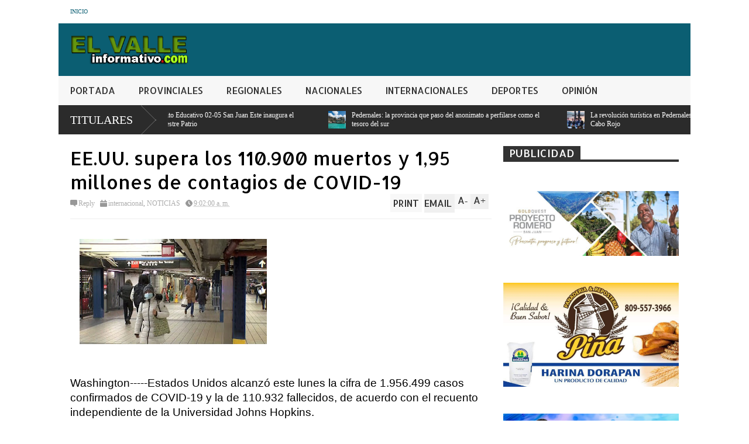

--- FILE ---
content_type: text/html; charset=UTF-8
request_url: https://www.elvalleinformativo.com/2020/06/eeuu-supera-los-110900-muertos-y-195.html
body_size: 34899
content:
<!DOCTYPE html>
<html class='v2' dir='ltr' xmlns='http://www.w3.org/1999/xhtml' xmlns:b='http://www.google.com/2005/gml/b' xmlns:data='http://www.google.com/2005/gml/data' xmlns:expr='http://www.google.com/2005/gml/expr'>
<head>
<link href='https://www.blogger.com/static/v1/widgets/335934321-css_bundle_v2.css' rel='stylesheet' type='text/css'/>
<script async='async' crossorigin='anonymous' src='https://pagead2.googlesyndication.com/pagead/js/adsbygoogle.js?client=ca-pub-8558069681578606'></script>
<script async='async' crossorigin='anonymous' src='https://pagead2.googlesyndication.com/pagead/js/adsbygoogle.js?client=ca-pub-8558069681578606'></script>
<meta content='width=device-width,initial-scale=1.0,minimum-scale=1.0,maximum-scale=1.0' name='viewport'/>
<meta content='text/html; charset=UTF-8' http-equiv='Content-Type'/>
<meta content='blogger' name='generator'/>
<link href='https://www.elvalleinformativo.com/favicon.ico' rel='icon' type='image/x-icon'/>
<link href='https://www.elvalleinformativo.com/2020/06/eeuu-supera-los-110900-muertos-y-195.html' rel='canonical'/>
<link rel="alternate" type="application/atom+xml" title="Elvalleinformativo.com - Atom" href="https://www.elvalleinformativo.com/feeds/posts/default" />
<link rel="alternate" type="application/rss+xml" title="Elvalleinformativo.com - RSS" href="https://www.elvalleinformativo.com/feeds/posts/default?alt=rss" />
<link rel="service.post" type="application/atom+xml" title="Elvalleinformativo.com - Atom" href="https://www.blogger.com/feeds/7259163175055303970/posts/default" />

<link rel="alternate" type="application/atom+xml" title="Elvalleinformativo.com - Atom" href="https://www.elvalleinformativo.com/feeds/4358950987130433286/comments/default" />
<!--Can't find substitution for tag [blog.ieCssRetrofitLinks]-->
<link href='https://blogger.googleusercontent.com/img/b/R29vZ2xl/AVvXsEiGrkJyPy_0aPWjcUwWTt5hPhlwnnoWXwZGaNhGbcFDJlTkRHjKMfciZ8xP43xwkanriuwYpw-rQEjnTDDQSlIF6ZSVnY-Zboi45LNeJoz0gSVembXX1c4gqf317mrCUr3btIuw_zUTIgE/s320/CORONAVIRUS++nueva+york.jpg' rel='image_src'/>
<meta content='https://www.elvalleinformativo.com/2020/06/eeuu-supera-los-110900-muertos-y-195.html' property='og:url'/>
<meta content='EE.UU. supera los 110.900 muertos y 1,95 millones de contagios de COVID-19' property='og:title'/>
<meta content='Washington-----Estados Unidos alcanzó este lunes la cifra de 1.956.499 casos confirmados de COVID-19 y la de 110.932 fallecidos, de acuerdo ...' property='og:description'/>
<meta content='https://blogger.googleusercontent.com/img/b/R29vZ2xl/AVvXsEiGrkJyPy_0aPWjcUwWTt5hPhlwnnoWXwZGaNhGbcFDJlTkRHjKMfciZ8xP43xwkanriuwYpw-rQEjnTDDQSlIF6ZSVnY-Zboi45LNeJoz0gSVembXX1c4gqf317mrCUr3btIuw_zUTIgE/w1200-h630-p-k-no-nu/CORONAVIRUS++nueva+york.jpg' property='og:image'/>
<title>
EE.UU. supera los 110.900 muertos y 1,95 millones de contagios de COVID-19 | Elvalleinformativo.com
</title>
<meta content='' itemprop='description'/>
<style type='text/css'>@font-face{font-family:'Allerta';font-style:normal;font-weight:400;font-display:swap;src:url(//fonts.gstatic.com/s/allerta/v19/TwMO-IAHRlkbx940YnYXSCiN9uc.woff2)format('woff2');unicode-range:U+0000-00FF,U+0131,U+0152-0153,U+02BB-02BC,U+02C6,U+02DA,U+02DC,U+0304,U+0308,U+0329,U+2000-206F,U+20AC,U+2122,U+2191,U+2193,U+2212,U+2215,U+FEFF,U+FFFD;}</style>
<style id='page-skin-1' type='text/css'><!--
/*
-----------------------------------------------
Name:     		FLAT NEWS
Version:		1.0
Designer: 		Tien Nguyen
URL:      		bloggeritems.com
----------------------------------------------- */
/* Variable definitions
====================
<Variable name="maincolor" description="Main Color" type="color" default="#D12F2F"/>
<Group description="Body Object" selector="body">
<Variable name="body.font" description="Body Font" type="font"
default="normal normal 16px Arial, Tahoma, Helvetica, FreeSans, sans-serif"/>
<Variable name="body.background.color" description="Body Background Color" type="color" default="#e5e5e5"/>
<Variable name="body.background" description="Body Background" type="background"
color="#ffffff" default="$(color) none repeat scroll top left"/>
</Group>
<Variable name="emfont" description="Emphasis Font" type="font"
default="normal normal 20px Oswald"/>
*/
body {font:normal normal 16px 'Times New Roman', Times, FreeSerif, serif;
background: #ffffff none no-repeat scroll center center}
/*Frameworks*/
* {position:relative}
body {max-width: 100%; overflow-x: hidden!important}
img {max-width: 100%;height:auto;}
iframe {max-width: 100%;}
.item-thumbnail img{max-width: 9999px}
a {color:#0b5e72;text-decoration:none}
.separator {overflow: hidden;}
.key {color:#0b5e72}
.hide{display:none;line-height:0}
.clear{clear:both;float:none}
.ib{display:inline-block;*display:inline;zoom:1}
.oh{overflow:hidden; position:relative}
.ti{text-indent:-999px;font-size:0;line-height:0}
.Attribution {display: none}
.widget-item-control{z-index: 1000}
.mainbg{background-color: #0b5e72}
.widget,.section {padding:0;margin:0}
.br4{-webkit-border-radius: 4px;-moz-border-radius: 4px;border-radius: 4px;}
.ease {-webkit-transition: all 200ms ease-in-out;-moz-transition: all 200ms ease-in-out;-o-transition: all 200ms ease-in-out;transition: all 200ms ease-in-out;}
.ease * {-webkit-transition: all 200ms ease-in-out;-moz-transition: all 200ms ease-in-out;-o-transition: all 200ms ease-in-out;transition: all 200ms ease-in-out;}
.maincolor {color:#0b5e72}
.emfont {font:normal normal 20px Allerta}
.section-label {display: none;}
.section.json .widget.Label {display:none}
.item-thumbnail  {overflow: hidden;display: block;}
.comment-form {max-width: 100%;}
/*DESIGN*/
.wrapper {
width: 1080px;
margin: auto;
background: white;
}
/*TOP-HEADER*/
#top-header {
background: white;
height: 40px;
padding: 0 20px;
}
#page-social .PageList{
float: left;
}
#top-header .PageList {
font-size: 10px;
text-transform: uppercase;
}
#top-header h2 {
display: none;
}
#top-header .PageList li {
padding: 0;
margin: 0 1.5em 0 0;
height: 40px;
line-height: 40px;
}
#page-social .PageList li.selected a {
font-weight: normal;
color: #ccc;
}
#page-social .PageList li a:hover {
text-decoration:underline;
}
#top-header .search-box {
position: absolute;
right: 0;
}
#page-social .LinkList {
position: absolute;
right: 120px;
}
#search-this #search-text {
background: #2b2b2b;
border: none;
height: 40px;
line-height: 40px;
padding: 0 20px;
margin: 0;
display: block;
width: 100px;
color: white;
}
.social-icons .LinkList li a {
display: block;
background-image: url(https://blogger.googleusercontent.com/img/b/R29vZ2xl/AVvXsEg_maqi1RjmzsK9JtR1pXS6K69vhpuL7fAz9Vr-DEpf_nGW7edxFjbxyDySOQKOpc-h5gCtxXZoIVGV1lLLUfrVKc7tjCtR68XzRMCzVuuWehQQ1ajtGt10A8E8brgNXFO08GroQLMDigrF/s1600/color-grey-social-32.png);
background-repeat: no-repeat;
text-indent: -9999px;
font-size: 0;
line-height: 0;
height: 32px;
width: 32px;
margin: 0 5px 0 0;
background-position:-141px -282px
}
.social-icons .LinkList li a:hover{background-position:-391px -282px}
.social-icons .LinkList li {
float: left;
display: block;
}
.social-icons .LinkList li a.facebook{background-position:-0px -0px}
.social-icons .LinkList li a.facebook:hover{background-position:-250px -0px}
.social-icons .LinkList li a.pinterest{background-position:-47px -0px}
.social-icons .LinkList li a.pinterest:hover{background-position:-297px -0px}
.social-icons .LinkList li a.twitter{background-position:-94px -0px}
.social-icons .LinkList li a.twitter:hover{background-position:-344px -0px}
.social-icons .LinkList li a.plus{background-position:-141px -0px}
.social-icons .LinkList li a.plus:hover{background-position:-391px -0px}
.social-icons .LinkList li a.rss{background-position:-188px -0px}
.social-icons .LinkList li a.rss:hover{background-position:-438px -0px}
.social-icons .LinkList li a.vimeo{background-position:-0px -47px}
.social-icons .LinkList li a.vimeo:hover{background-position:-250px -47px}
.social-icons .LinkList li a.dribbble{background-position:-94px -47px}
.social-icons .LinkList li a.dribbble:hover{background-position:-344px -47px}
.social-icons .LinkList li a.tumblr{background-position:-141px -47px}
.social-icons .LinkList li a.tumblr:hover{background-position:-391px -47px}
.social-icons .LinkList li a.dropbox{background-position:-47px -94px}
.social-icons .LinkList li a.dropbox:hover{background-position:-297px -94px}
.social-icons .LinkList li a.flickr{background-position:-47px -141px}
.social-icons .LinkList li a.flickr:hover{background-position:-297px -141px}
.social-icons .LinkList li a.linkedin{background-position:-141px -141px}
.social-icons .LinkList li a.linkedin:hover{background-position:-391px -141px}
.social-icons .LinkList li a.blogspot{background-position:-188px -141px}
.social-icons .LinkList li a.blogspot:hover{background-position:-438px -141px}
.social-icons .LinkList li a.instagram{background-position:-0px -188px}
.social-icons .LinkList li a.instagram:hover{background-position:-250px -188px}
.social-icons .LinkList li a.yahoo{background-position:-47px -188px}
.social-icons .LinkList li a.yahoo:hover{background-position:-297px -188px}
.social-icons .LinkList li a.youtube{background-position:-94px -188px}
.social-icons .LinkList li a.youtube:hover{background-position:-344px -188px}
.social-icons .LinkList li a.digg{background-position:-188px -188px}
.social-icons .LinkList li a.digg:hover{background-position:-438px -188px}
.social-icons .LinkList li a.skype{background-position:-0px -235px}
.social-icons .LinkList li a.skype:hover{background-position:-250px -235px}
.social-icons .LinkList li a.wordpress{background-position:-94px -235px}
.social-icons .LinkList li a.wordpress:hover{background-position:-344px -235px}
.social-icons .LinkList li a.amazon{background-position:-47px -282px}
.social-icons .LinkList li a.amazon:hover{background-position:-297px -282px}
/*LOGO and TOP ADS*/
#brand .widget {
position: absolute;
right: 0;
z-index: 2;
height: 90px;
overflow: hidden;
}
#brand .Header {
left: 0;
z-index: 1;
padding: 0 20px;
line-height: 90px;
}
#brand .Header img {
max-height: 50px;
width: auto;
margin: 20px 0 0 0;
}
#brand {
height: 90px;
}
#brand .Header .descriptionwrapper {
display: none;
}
#brand .Header .title {
font:normal normal 20px Allerta;
font-size:32px;
font-weight: bold;
color: white;
text-transform: uppercase;
display: block!important;
margin: 0;
line-height: 90px;
height: 90px;
}
#brand .widget h2 {
display: none;
}
#brand .Header .title a {
color: white;
}
/*MAIN MENU & SUB MENU*/
#main-menu {
background: #f7f7f7;
height: 50px;
font:normal normal 20px Allerta;
font-size:16px;
z-index: 999;
}
#main-menu .widget {
display: none;
}
#sub-menu {
display: none;
}
#main-menu li {
display: block;
}
#main-menu .menu li {
float: left;
}
#main-menu ul {
padding: 0;
margin: 0;
}
#main-menu ul.sub {
position: absolute;
display: none;
}
#main-menu .menu > li > a,
#main-menu .menu > li > span {
color: #333;
height: 50px;
display: block;
line-height: 50px;
padding: 0 20px;
}
#main-menu .menu > li:hover > span {
background: #ddd;
}
#main-menu .menu > li:hover > a,
#main-menu .menu > li.has-sub:hover > span {
background: #0b5e72;
color: white;
}
#main-menu ul.menu li:hover ul.sub {
display: block;
}
#main-menu .menu .sub li a {
display: block;
background: #333;
width: 200px;
padding: 10px 20px;
color: white;
font: normal normal 16px 'Times New Roman', Times, FreeSerif, serif;
font-size: 16px;
}
#main-menu .menu .sub li a:hover {
background: #0b5e72;
}
/*BREAK NEWS*/
#break-news {
background: #2b2b2b;
height: 50px;
overflow: hidden;
}
#break-news .label-layout h2.title {
font-weight: normal;
text-transform: uppercase;
font-size: 20px;
line-height: 50px;
height: 50px;
display: block;
padding: 0 20px 0 0;
background: #2b2b2b;
position: absolute;
z-index: 2;
}
#break-news .label-layout h2.title a {
color: white;
padding: 0 40px 0 20px;
display: block;
background: url(https://blogger.googleusercontent.com/img/b/R29vZ2xl/AVvXsEiMUkVAM7JILnL2LEQBXIBkVxrhYuyi9fzNguPFLEvw51YK-HhtKY229YFMoVZdChQ2GoWbViwbVhy9DuPjyauF_2OF3nEZhCB8yD_hXazPEaWXYTHQmWjW9WhqHOhVSYkKAbJhdctlOjjl/s1600/break-separate.png) no-repeat right center;
height: 50px;
line-height: 50px;
}
#break-news .label-layout .content .item {
float: left;
height: 50px;
width: auto;
}
#break-news .label-layout .content .item .thumbnail {
float: left;
}
#break-news .label-layout .content .item .item-thumbnail {
height: 30px;
width: 30px;
float: left;
margin: 10px 10px 0 0;
}
#break-news .label-layout .content {
z-index: 1;
}
#break-news .label-layout .content .item .meta {
display: none;
}
#break-news .label-layout .content .item .excerpt {
display: none;
}
#break-news .label-layout .content .item .title {
font-size: 12px;
font-weight: normal;
}
#break-news .label-layout .content .item .title a {
color: white;
display: block;
padding: 10px 20px 0 0;
}
#break-news .label-layout .content .item .title a:hover {
color: #0b5e72;
}
ul.newsticker { /* that's your list */
list-style-type: none;
margin: 0;
padding: 0;
}
ul.newsticker li {
float: left; /* important: display inline gives incorrect results when you check for elem's width */
margin: 0;
padding: 0;
}
/*HOME FLEXIBLE LAYOUT*/
/*common layout*/
body.index div.home .widget.Blog {
display: none;
}
#home-layout {
display: none;
}
body.index div.home #home-layout {
display: block;
}
.static_page #side,
.error_page #side {
display: none;
}
.static_page #main,
.error_page #main {
width: 100%;
float: none;
}
#main {
float: left;
width: 720px;
margin: 0 20px 0 0;
min-height: 10px;
}
#primary {
padding: 20px;
}
#home-layout .label-layout {
margin: 0 0 20px 0;
}
#home-layout .label-layout .excerpt {
line-height: 1.5em;
}
#home-layout .label-layout h2.title {
font:normal normal 20px Allerta;
font-weight: normal;
font-size: 18px;
text-transform: uppercase;
}
#home-layout .label-layout h2.title a {
background: #0b5e72;
color: white;
padding: 0 10px;
}
#side {
float: left;
width: 300px;
}
#home-layout .label-layout h3.title {
font:normal normal 20px Allerta;
font-size: 20px;
font-weight: normal;
line-height: 1.2em;
}
#home-layout .label-layout h3.title a:hover {
filter: alpha(opacity=60);
opacity: 0.6;
}
#home-layout .label-layout .meta a,
.feed-data .meta a,
.related-post .meta a,
.post-wrapper .meta > div {
display: inline-block;
background-image: url(https://blogger.googleusercontent.com/img/b/R29vZ2xl/AVvXsEgNbUmK-2rbyx5VNc_StZcF5FX82Pf62CR9DK9YDewN8IH5edfUgTITMn7mwX-1a3ZP7kiFF_rTv9xbDhJlPNPE_i1Ne8aEC2xurcqoAgUK3aj4xPYhodx5LXF6QoYBPLW4bf30k316XlRa/s1600/meta-icons.png);
height: 12px;
font-size: 12px;
line-height:12px;
color: black;
vertical-align: super;
background-repeat: no-repeat;
padding: 0 0 0 14px;
margin: 0 10px 0 0;
filter: alpha(opacity=40);
opacity: 0.4;
}
#home-layout .label-layout .meta a:hover,
.feed-data .meta a:hover,
.post-wrapper .meta > div:hover,
.related-post .meta a:hover{
color: #0b5e72;
filter: alpha(opacity=100);
opacity: 1;
}
#home-layout .label-layout .meta a.date,
.feed-data .meta a.date,
.post-wrapper .meta div.date,
.related-post .meta a.date {
background-position: 0 -40px;
}
.post-wrapper .meta div.tags {
background-position: 0 -20px;
}
#home-layout .label-layout.hot,
#home-layout .label-layout.three,
#home-layout .label-layout.combine,
#home-layout .label-layout.slider,
#home-layout .label-layout.dark {
clear: both;
}
#home-layout .label-layout .item .thumbnail,
#home-layout .label-layout .item .item-thumbnail {
background: #333 url(https://blogger.googleusercontent.com/img/b/R29vZ2xl/AVvXsEg5s9s2GwIOX1W7oOsm2IHVb5ALTh6ZWBzkcbplQV9xP-MjsXT4TZYHV0WLVcsa02Wbn4Lt4gcjwyD22Iu11ud0v0CZ6YLWcI3Gp92KrkTrvS4e4vYryifYgHFK3c0FjSOhRY4zRBOJfUmB/s1600/default-thumbnail.png) no-repeat;
}
/*HOT layout*/
#home-layout .label-layout.hot .item-first {
background: #0b5e72;
width: 420px;
float:left;
}
#home-layout .label-layout.hot .item-first .thumbnail,
#home-layout .label-layout.hot .item-first .item-thumbnail {
width: 420px;
height: 250px;
overflow: hidden;
}
#home-layout .label-layout.hot .item-first h3.title {
margin: 20px;
}
#home-layout .label-layout.hot .item-first h3.title a {
color: white;
font-size: 30px;
}
#home-layout .label-layout.hot .item-first .meta-2 {
height:0;
border-top: 1px solid white;
margin: 0 20px;
filter: alpha(opacity=40);
opacity: 0.4;
}
#home-layout .label-layout.hot .item-first .meta-2 *,
#home-layout .label-layout.hot .item-first .meta-1 {display:none}
#home-layout .label-layout.hot .item-first .excerpt {
padding: 0 20px;
font-size: 14px;
color: white;
filter: alpha(opacity=80);
opacity: 0.8;
min-height: 130px;
}
#home-layout .label-layout.hot .item-first .meta.meta-3 {
background: #EEE;
padding: 10px 20px 0 20px;
}
#home-layout .label-layout.hot .item-other {
float: right;
width: 280px;
border-top: 1px solid #eee;
padding-top: 20px;
}
#home-layout .label-layout.hot .item-other .thumbnail {
width: 280px;
height: 160px;
overflow: hidden;
}
#home-layout .label-layout.hot .item-other .item-thumbnail {
width: 350px;
height: 250px;
}
#home-layout .label-layout.hot .item-other h3.title {
margin: 10px 0 15px 0;
}
#home-layout .label-layout.hot .item-other h3.title a{
color: black;
font-size: 20px;
}
#home-layout .label-layout.hot .item-other .meta-1,
#home-layout .label-layout.hot .item-other .meta-3,
#home-layout .label-layout.hot .item-other .excerpt {
display:none;
}
#home-layout .label-layout.hot .item-other .meta-2 {
margin: 0 0 10px 0;
}
#home-layout .label-layout.hot .item-1 {
padding-top: 0;
border-top: none;
}
/*THREE columns layout*/
#home-layout .label-layout.three .item {
float: left;
width: 230px;
margin-left: 15px;
margin-bottom: 15px;
}
#home-layout .label-layout.three .item-0,
#home-layout .label-layout.three .item-3 {
margin-left: 0;
}
#home-layout .label-layout.three .item .thumbnail {
width: 230px;
height: 125px;
overflow: hidden;
}
#home-layout .label-layout.three .item .item-thumbnail {
width: 350px;
height: 250px;
}
#home-layout .label-layout.three .meta-1 {
margin: 10px 0 0 0;
}
#home-layout .label-layout.three .meta-2,
#home-layout .label-layout.three .meta-3 {
display:none;
}
#home-layout .label-layout.three .excerpt {
font-size: 12px;
color: #666;
}
/*DARK layout*/
#home-layout .label-layout.dark .item {
padding: 20px;
background: #F0F0F0;
margin: 0 0 1px 0;
}
#home-layout .label-layout.dark .thumbnail,
#home-layout .label-layout.dark .item-thumbnail {
width: 70px;
height: 70px;
overflow: hidden;
}
#home-layout .label-layout.dark .thumbnail {
float: left;
margin: 0 20px 0 0;
z-index: 2;
}
#home-layout .label-layout.dark .meta-1,
#home-layout .label-layout.dark .meta-3,
#home-layout .label-layout.dark .excerpt {
display: none;
}
#home-layout .label-layout.dark .meta-2 {
margin: 10px 0 0 0;
}
/*TWO columns layout*/
#home-layout .label-layout.two .item-first {
float: left;
width: 350px;
margin: 0 20px 0 0;
}
#home-layout .label-layout.two .meta-1,
#home-layout .label-layout.two .meta-3,
#home-layout .label-layout.two .excerpt {
display: none;
}
#home-layout .label-layout.two .meta-2 {
margin: 10px  0 0 0;
}
#home-layout .label-layout.two .item-first h3.title {
margin: 15px 0;
}
#home-layout .label-layout.two .item-first h3.title a {
font-size: 26px;
}
#home-layout .label-layout.two .item-other h3.title a {
color: black;
}
#home-layout .label-layout.two .item-first .excerpt {
font-size: 14px;
display: block;
margin: 0;
}
#home-layout .label-layout.two .item-other {
float: left;
width: 350px;
margin: 10px 0 0 0;
padding: 15px 0 0 0;
border-top: 1px solid #eee;
}
#home-layout .label-layout.two .item-1 {
border: none;
margin: 0;
padding: 0
}
#home-layout .label-layout.two .item-first .thumbnail,
#home-layout .label-layout.two .item-first .item-thumbnail {
width: 350px;
height: 230px;
overflow: hidden;
}
#home-layout .label-layout.two .item-other .thumbnail,
#home-layout .label-layout.two .item-other .item-thumbnail {
width: 70px;
height: 70px;
overflow: hidden;
float: left;
margin: 0 20px 5px 0;
}
/*ONE columns layout*/
#home-layout .label-layout.oneleft {
float: left;
width: 350px;
}
#home-layout .label-layout.oneright {
float: right;
width: 350px;
}
#home-layout .label-layout.oneleft .item-first .thumbnail,
#home-layout .label-layout.oneleft .item-first .item-thumbnail,
#home-layout .label-layout.oneright .item-first .thumbnail,
#home-layout .label-layout.oneright .item-first .item-thumbnail {
width: 350px;
height: 230px;
overflow: hidden;
margin: 0 0 10px 0;
}
#home-layout .label-layout.oneleft .meta-1,
#home-layout .label-layout.oneright .meta-1,
#home-layout .label-layout.oneleft .meta-3,
#home-layout .label-layout.oneright .meta-3 {
display: none;
}
#home-layout .label-layout.oneleft .item-first h3.title,
#home-layout .label-layout.oneright .item-first h3.title {
font-size: 26px;
margin: 10px 0 15px 0;
}
#home-layout .label-layout.oneleft .item-first .excerpt,
#home-layout .label-layout.oneright .item-first .excerpt {
font-size: 14px;
margin: 0 0 15px 0;
}
#home-layout .label-layout.oneleft .item-other,
#home-layout .label-layout.oneright .item-other {
padding: 15px 0 0 0;
border-top: 1px solid #eee;
margin: 0 0 15px 0;
}
#home-layout .label-layout.oneleft .item-other .thumbnail,
#home-layout .label-layout.oneleft .item-other .item-thumbnail,
#home-layout .label-layout.oneright .item-other .thumbnail,
#home-layout .label-layout.oneright .item-other .item-thumbnail {
width: 70px;
height: 70px;
overflow: hidden;
}
#home-layout .label-layout.oneleft .item-other .thumbnail,
#home-layout .label-layout.oneright .item-other .thumbnail {
float: left;
margin: 0 15px 0 0;
}
#home-layout .label-layout.oneleft .item-other .excerpt,
#home-layout .label-layout.oneright .item-other .excerpt {
display: none;
}
#home-layout .label-layout.oneleft .item-other h3.title,
#home-layout .label-layout.oneright .item-other h3.title {
margin: 0 0 5px 0;
}
#home-layout .label-layout.oneleft .item-other h3.title a,
#home-layout .label-layout.oneright .item-other h3.title a {
color:black;
}
/*SLIDER layout*/
#home-layout .label-layout.slider .banner { position: relative; overflow: hidden; }
#home-layout .label-layout.slider .banner li { list-style: none; }
#home-layout .label-layout.slider .banner ul li { float: left; }
#home-layout .label-layout.slider .thumbnail,
#home-layout .label-layout.slider .item-thumbnail {
width: 720px;
height: 300px;
overflow: hidden;
}
#home-layout .label-layout.slider .meta,
#home-layout .label-layout.slider .excerpt {
display: none;
}
#home-layout .label-layout.slider .banner ul {
margin: 0;
padding: 0;
}
#home-layout .label-layout.slider h3.title {
position:absolute;
top: 35%;
left: 0;
text-align: center;
font-size: 30px;
width: 90%;
margin: 0 5%;
}
#home-layout .label-layout.slider h3.title a{
color: white;
text-shadow: 3px 3px 3px #000;
}
#home-layout .label-layout.slider h3.title a:hover{
color: #0b5e72;
filter: alpha(opacity=100);
opacity: 1;
}
#home-layout .label-layout.slider ol.dots {
position: absolute;
left: 0;
bottom: 10px;
width: 100%;
padding: 0;
margin: 0;
text-align: center;
}
#home-layout .label-layout.slider .dots li {
cursor: pointer;
background: white;
display: inline-block;
margin: 0 5px;
padding: 0 5px;
border: 1px solid #000;
filter: alpha(opacity=60);
opacity: 0.6;
font-size: 11px;
font-weight: bold;
}
#home-layout .label-layout.slider .dots li.active {
filter: alpha(opacity=100);
opacity: 1;
background: #0b5e72;
color: white;
border-color: white;
}
#home-layout .label-layout.slider .dots li:hover {
filter: alpha(opacity=100);
opacity: 1;
}
/*COMBINE layout*/
#home-layout .label-layout.combine .item .meta-1 {
display: none;
}
#home-layout .label-layout.combine .item .meta-3 {
clear: both;
line-height: 0;
}
#home-layout .label-layout.combine .item .meta-3 * {
display: none;
}
#home-layout .label-layout.combine .item.item-first .thumbnail,
#home-layout .label-layout.combine .item.item-first .item-thumbnail {
width: 350px;
height: 250px;
overflow: hidden;
}
#home-layout .label-layout.combine .item.item-first .thumbnail {
float: left;
margin: 0 20px 0 0;
}
#home-layout .label-layout.combine .item.item-first .meta-2 {
float: left;
width: 350px;
margin: 10px 0 0 0;
}
#home-layout .label-layout.combine .item.item-first .excerpt {
float: left;
width: 350px;
margin: 0;
}
#home-layout .label-layout.combine .item.item-first h3.title {
font-size: 26px;
}
#home-layout .label-layout.combine .item.item-other .thumbnail,
#home-layout .label-layout.combine .item.item-other .item-thumbnail {
width: 70px;
height: 70px;
overflow: hidden;
}
#home-layout .label-layout.combine .item.item-other {
float: left;
width: 360px;
margin: 15px 0 0 0;
padding: 15px 0 0 0;
border-top: 1px solid #eee;
}
#home-layout .label-layout.combine .item.item-other .thumbnail {
float: left;
margin: 0 15px 0 0;
}
#home-layout .label-layout.combine .item.item-other h3.title {
float: left;
width: 265px;
}
#home-layout .label-layout.combine .item.item-other h3.title a{
color: black;
}
#home-layout .label-layout.combine .item.item-other .meta-2 {
margin: 10px 0;
float: left;
width: 265px;
}
#home-layout .label-layout.combine .item.item-other .excerpt {
display: none;
}
#home-layout .label-layout.combine .item.item-first{
clear: both;
margin: 0 0 5px 0;
}
/* SIDEBAR */
/*common for side*/
#side h2 {
font:normal normal 20px Allerta;
text-transform: uppercase;
font-weight: normal;
font-size: 18px;
border-bottom: 4px solid #333;
}
#side h2 span {
background: #f0f0f0;
margin: 0 3px 0 0;
padding: 0 10px;
}
#side h2 span.active {
background: #333;
color: white;
}
#side .widget .widget-content {
clear:both;
padding: 10px 0;
margin: 0 0 20px 0;
}
#side .widget ul {
padding: 0;
margin: 0;
}
#side .widget li {
display:block;
}
#side #tabs .widget {
height: 0px;
overflow: hidden;
}
#side #tabs .widget h2 {
display:none;
}
#side #tabs .widget.tab-active {
height: auto;
overflow: hidden;
}
#side #tabs h2 span {
cursor: pointer;
}
#side #tabs h2 span:hover {
background: #0b5e72;
color: white;
}
#side #tabs h2 span.active:hover {
background: #333;
color: white;
}
/*feed data widgets*/
.feed-data .item {
margin: 15px 0 0 0;
padding: 10px 0 0 0;
border-top: 1px solid #eee;
clear: both;
}
.feed-data .item-0 {
margin: 0;
padding: 0;
border-top: none;
}
.feed-data .item .thumbnail,
.feed-data .item .item-thumbnail {
width: 70px;
overflow: hidden;
height: 70px;
}
.feed-data .item .thumbnail {
float: left;
margin: 3px 10px 0 0;
z-index: 2;
}
.feed-data .item .meta,
.feed-data .item .excerpt {
display: none;
}
.feed-data .item .meta-2 {
display: block;
margin: 5px 0;
}
.feed-data .item h3.title {
font:normal normal 20px Allerta;
font-weight: normal;
font-size: 16px
}
.feed-data.recent-comments .item  .meta-2 {
height: 0.8em;
margin: 10px 0 7px 0;
}
.feed-data.recent-comments .item .excerpt {
display: block;
margin: 0;
}
/*COMMON WIDGET CSS*/
.PopularPosts .widget-content ul li {
font:normal normal 20px Allerta;
font-size:16px;
border-top: 1px solid #eee;
}
.PopularPosts .widget-content ul li:first-child {
border: none;
}
.cloud-label-widget-content .label-size {
background: #0b5e72;
margin: 0 5px 5px 0;
float: left;
padding: 5px;
font:normal normal 20px Allerta;
font-size: 16px;
filter: alpha(opacity=100);
opacity: 1;
}
.cloud-label-widget-content .label-size .label-count {
display: none;
}
.cloud-label-widget-content .label-size a {
color: white;
}
/*FOOTER*/
#footer-ads {
width: 728px;
text-align: center;
margin: 30px auto;
}
#footer-ads .widget h2 {
display: none;
}
#footer-widgets {
background: #f8f8f8;
padding: 40px 0;
}
#footer-widgets .widget {
display: inline-block;
vertical-align: top;
width: 20%;
margin: 0 0 0 4%;
}
#footer-widgets .widget h2 {
font:normal normal 20px Allerta;
font-size: 16px;
text-transform: uppercase;
font-weight: normal;
margin: 0 0 10px 0;
}
#footer-widgets .widget a:hover {
text-decoration: underline;
}
#footer-widgets .widget ul {
padding: 0;
}
#footer-widgets .widget li {
margin: 10px 0 0 0;
padding: 10px 0 0 15px;
border-top: 1px solid #eee;
display: block;
background: url(https://blogger.googleusercontent.com/img/b/R29vZ2xl/AVvXsEiLLZ7Gbz84wj-SRgw2fWWNKQqG4kyltsyCiETi1nisx0sL1uv6fmFTDRdhz-QOVhO2-PzRABkQ1l5-XEFEaRr_KQEz6FJ4UDBI7FEVe6h10nuNF0LUoLLypEsV_pRmhk4OXYNLhxCGDv_D/s1600/li-arrow.png) no-repeat 0 13px;
}
#footer-widgets .widget li span {
background: #ddd;
color: white;
font-size: 10px;
font-weight: bold;
padding: 0px 3px;
}
#footer-widgets .contact-form-widget form span {
color: red;
}
#footer-widgets .contact-form-widget {
color: #999;
font-size: 12px;
}
#footer-widgets .contact-form-widget form input.contact-form-button-submit {
background: #0b5e72;
border: none;
-webkit-border-radius: 0;
-moz-border-radius: 0;
border-radius: 0;
-moz-box-shadow: none;
-webkit-box-shadow: none;
box-shadow: none;
width: 100%;
height: 2em;
font:normal normal 20px Allerta;
text-transform: uppercase;
font-weight: normal;
font-size: 16px;
cursor: pointer;
}
#footer-widgets .contact-form-widget form input.contact-form-button-submit:hover {
filter: alpha(opacity=60);
opacity: 0.6;
}
#copyright {
background: #333;
padding: 30px 0;
font-size: 12px;
color: #ccc;
text-align: center;
}
#copyright a {
color: white;
}
#copyright a:hover {
color: #0b5e72;
}
/*POST ENTRY*/
.post-archive-body .thumbnail,
.post-archive-body .item-thumbnail {
width: 300px;
height: 200px;
overflow: hidden;
}
.post-archive-body .thumbnail {
float: left;
margin: 5px 20px 20px 0;
z-index: 2;
}
.post-archive-body {
margin: 0 0 20px 0;
}
.post-archive-body h2.post-title {
font:normal normal 20px Allerta;
font-size:24px;
font-weight: normal;
}
.post-wrapper .meta > div {
margin: 10px 5px 5px 0;
}
.post-wrapper .meta > div a {
color: #333
}
.post-body-snippet {
margin: 0;
}
.post-title.single-title {
font:normal normal 20px Allerta;
font-size:32px;
font-weight: normal;
}
.post-single-body {
line-height: 1.5em;
border-top: 1px solid #eee;
margin: 10px 0 0 0;
padding: 10px 0 0 0;
}
td.tr-caption {
font-style: italic;
color: #999;
}
.post-body blockquote {
float: left;
width: 300px;
margin: 15px 20px 20px 0;
padding: 15px;
background: #f0f0f0;
font-style: italic;
font:normal normal 20px Allerta;
border-bottom: 6px solid #0b5e72;
line-height: 2;
font-size: 14px;
color: #333;
}
.post-wrapper .meta div.tags a:hover {
color: #0b5e72;
}
.post-wrapper .post-author {
text-align: right;
margin: 0.5em 0;
font-size: 13px;
font-style: italic;
color: #ccc;
}
.post-wrapper .post-author a {
font-weight: bold;
}
.post-body h2,
.post-body h3,
.post-body h4 {
font:normal normal 20px Allerta;
text-transform: none;
margin: 1em 0 0.5em 0;
}
.Blog h4 {
font:normal normal 20px Allerta;
font-weight: normal;
text-transform: uppercase;
font-size: 20px;
}
post-body h2 {
font-size: 26px;
}
.post-body h3 {
font-size: 20px;
}
.post-body h4 {
font-size: 16px;
text-align: left!important;
text-transform: none;
}
.share-post .title {
float: left;
padding: 0 10px 0 0;
}
.share-post .addthis_toolbox {
padding: 4px 0 0 0;
}
.share-post .addthis_toolbox .addthis_button_tweet {
width: 85px;
}
.share-post .addthis_toolbox .addthis_button_facebook_like {
width: 80px;
}
.share-post .addthis_toolbox .addthis_button_google_plusone {
width: 65px;
}
.share-post {
padding: 10px 0;
border: 1px solid #eee;
border-left: none;
border-right: none;
margin: 20px 0;
}
.post-wrapper .meta > div.post-apps * {
line-height: 12px;
}
.post-wrapper .meta > div.post-apps {
position: absolute;
right: 0;
width: 213px;
top: 0px;
background: none;
font-size: 16px;
filter: alpha(opacity=100);
opacity: 1;
}
.post-apps a {
color: black;
font:normal normal 20px Allerta;
font-size:16px;
text-transform: uppercase;
}
.post-apps a.zoom-text {
float: right;
}
.post-apps .addthis_toolbox {
float: right;
}
.post-apps a.addthis_button_print span {
margin: -1px 6px 0 0;
}
.post-apps a.addthis_button_email span {
margin: -2px 5px 0 10px;
}
.post-apps a.addthis_button_print {
background: #f8f8f8;
padding: 5px;
margin: -10px 0 0 0;
}
.post-apps a.addthis_button_email {
background: #f0f0f0;
padding: 5px 5px 6px 0;
margin: -10px 0 0 0;
}
.zoom-out-text {
background: #f8f8f8;
padding: 5px 5px 8px 5px;
margin: -10px 0 0 0;
}
.zoom-in-text {
background: #f0f0f0;
padding: 5px 5px 8px 5px;
margin: -10px 0 0 0;
}
.zoom-text span {
font: normal normal 16px 'Times New Roman', Times, FreeSerif, serif;
}
/*RELACIONADA POSTS*/
.related-post h3.title {
font:normal normal 20px Allerta;
font-size:19px;
font-weight: normal;
}
.related-post h3.title a {
color: black;
}
.related-post h3.title a:hover {
color: #0b5e72;
}
.related-post .item {
float: left;
width: 230px;
margin-left: 15px;
margin-top: 10px;
}
.related-post .item-0,
.related-post .item-3 {
margin-left: 0;
}
.related-post .item .item-thumbnail,
.related-post .item .thumbnail {
width: 230px;
height: 125px;
overflow: hidden;
}
.related-post .meta-1 {
margin: 10px 0 0 0;
}
.related-post .meta-2,
.related-post .meta-3 {
display:none;
}
.related-post .excerpt {
display:none;
}
/*PAGINATION*/
.static-pagination .home-link:hover {
text-decoration: underline;
}
.static-pagination {
font:normal normal 20px Allerta;
font-size:16px;
text-align: center;
}
.paginations {
float: left;
width: 100%;
margin: 20px 0;
padding: 20px 0;
border: 1px solid #eee;
border-left: none;
border-right: none;
}
.paginations .item span {
font-size: 10px;
color: #ccc;
text-transform: uppercase;
display: block;
}
.paginations .item a {
font:normal normal 20px Allerta;
display: block;
font-size: 16px;
}
.paginations .item {
float: right;
text-align: right;
}
.paginations .item:first-child {
float: left;
text-align: left;
}
.paginations .item a:hover {
text-decoration: underline;
}
.index .paginations > span {
background: #f8f8f8;
display: inline-block;
padding: 0 10px;
font:normal normal 20px Allerta;
font-size:16px;
border: 1px solid #EEE;
margin: 0 5px 0 0;
}
.index .paginations > a {
display: inline-block;
border: 1px solid #EEE;
padding: 0 10px;
margin: 0 5px 0;
font:normal normal 20px Allerta;
font-size:16px;
}
.index .paginations > a:hover {
background: #0b5e72;
color: white;
}
.index .paginations {
border: none;
padding: 0;
margin: 0;
}
/*COMMENTS*/
.comments .comment-block {
background: #FFF;  border-radius: 1px;  -moz-border-radius: 1px;  -webkit-border-radius: 1px;  box-shadow: 0 1px 3px 0 #B5B5B5;  -moz-box-shadow: 0 1px 3px 0 #b5b5b5;  -webkit-box-shadow: 0 1px 3px 0 #B5B5B5;  position: relative;  padding: 10px;
margin-left: 25px;
}
.comments .thread-toggle {
display: none;
}
.comments .continue {
}
.comments .avatar-image-container {
overflow: hidden;  width: 45px;  height: 45px;
margin: 15px 10px 10px 0;  background: #FFF;  padding: 2px;  -moz-border-radius: 1px;  -webkit-border-radius: 1px;  box-shadow: 0 0 3px #B5B5B5;  -moz-box-shadow: 0 0 3px #b5b5b5;  -webkit-box-shadow: 0 0 3px #B5B5B5;
float: left;
z-index: 9;
position: relative;
max-width: 100px;
max-height: 100px;
}
.comments .avatar-image-container img {
max-width: 100%;
width: 100%;
}
.comments .comments-content .user {
font-weight: normal;
font-style: italic;
display: block;
margin: 12px 0 0 0;
}
.comments .comments-content .datetime {
display: block;
font-size: 11px;
}
.comments .comments-content .icon.blog-author {
display: none;
}
.comment-actions {
position: absolute;  bottom: 0;  right: 0;  background: #DDD;  padding: 3px 10px;  text-shadow: 0 1px 1px #FFF;  font-size: 11px;
}
.comment-actions:hover {
background: #333;    text-shadow: 0 1px 1px #000;
}
.comment-actions:hover a {
color: white;
}
.comments .continue a {
padding: 0;
}
.comments .comments-content .inline-thread {
padding: 0;
}
.comments .comments-content .comment-replies {
margin-left: 50px;
}
ol.thread-chrome.thread-expanded .continue {
display: block;
text-align: right;
font:normal normal 20px Allerta;
font-weight: normal;
text-transform: uppercase;
font-size: 18px;
}
.separator a {
margin: auto!important;
}
/*--emoticons*/
#emo-but {
display: inline-block;
}
#emo-but a {
padding: 4px 4px 0px;
line-height: 0;
background: #fbfbfb;
}
#emo-but a:hover {
background: #f8f8f8;
}
#emo-box .item {
float: left;
text-align: center;
padding: 10px 0;
width: 85px;
font-size: 12px;
height: 30px;
line-height: 1;
}
#emo-box {
background: #fbfbfb;
margin: -2px 0 0 0;
display: none;
}
/*comment switcher*/
#comment-post-message a {
margin: 4px 0 0 0.5em;
padding: 4px;
background: #f8f8f8;
font: normal normal 16px 'Times New Roman', Times, FreeSerif, serif;
font-size: 10px;
display: inline-block;
vertical-align: top;
}
#comment-post-message a.default {
color: #0b5e72;
}
#comment-post-message a.facebook{
color: #6d84b4;
}
#comment-post-message a:hover {
text-decoration: underline;
}
#comment-post-message a.active {
color: #ccc;
cursor: text;
text-decoration: none;
}
.facebook-comment {
display: none;
}
.static_page .comments-content,
.static_page .comment-form,
.static_page .comment-footer {
display: block!important;
}
/*404*/
.desc-404 {
text-align: center;
font-size: 30px;
margin: 30px 0 0 0;
}
.img-404 {
font:normal normal 20px Allerta;
color: #ccc;
font-size: 150px;
text-align: center;
}
.error_page .paginations {
font:normal normal 20px Allerta;
text-align: center;
font-size: 30px;
text-transform: uppercase;
border: none;
}
/*JUMP TOP*/
a.scrollup {
z-index:2;
background: #444 url(https://blogger.googleusercontent.com/img/b/R29vZ2xl/AVvXsEj0vZsA7VlVleTYMZvaZb0wq3Y1DCI7M8IMk62GqVCPjQaTLuZhWZNYJXOXAU4XjKukNO-Xo5k5a9bq4cWjxLDyHtVSGvPlW9TCo_zM1rBe5jErZ_ok_UR54KNsxvVsznqp2GJEr3y25Uu_/s1600/jump-top-arrow.png) no-repeat center center;
width:40px;
height:40px;
text-indent:-99999px;
border-radius:2px;
-moz-border-radius:2px;
-webkit-border-radius:2px;
position:fixed;
bottom:-100px;
right:10px;
cursor:pointer;
-webkit-transition:all .3s ease-in-out;
-moz-transition:all .3s ease-in-out;
-o-transition:all .3s ease-in-out;
-ms-transition:all .3s ease-in-out;
transition:all .3s ease-in-out;
overflow:auto;
opacity:.7;
}
a.scrollup:hover{
filter: alpha(opacity=100);
opacity: 1;
}
/*SCROLL BAR*/
::-webkit-scrollbar {
width:8px;
height:8px;
}
::-webkit-scrollbar-track {
background:#FFF;
-webkit-box-shadow:inset 1px 1px 2px #E0E0E0;
border:1px solid #D8D8D8;
}
::-webkit-scrollbar-thumb {
background:#0b5e72;
-webkit-box-shadow:inset 1px 1px 2px rgba(155,155,155,0.4);
}
::-webkit-scrollbar-thumb:hover {
-webkit-box-shadow:inset 1px 1px 10px rgba(0,0,0,0.3);
}
::-webkit-scrollbar-thumb:active {
background:#888;
-webkit-box-shadow:inset 1px 1px 2px rgba(0,0,0,0.3);
}
/* RESPONSIVE */
/* ############### */
.selectnav {display:none;}
@media screen and (max-width: 1079px) {
#res-menu-1, #res-menu-2 {display: none;}
.selectnav {display:block;}
.wrapper {width: 760px}
#selectnav1 {
width: 300px;
height: 30px;
margin: 4px 0 0 0;
border: 1px solid #EEE;
font-size: 10px;
padding: 5px;
}
#selectnav2 {
font:normal normal 20px Allerta;
font-size: 20px!important;
color: #0b5e72;
background: transparent;
border: none;
font-size: 10px;
padding: 5px 5px;
width: 100%;
height: 50px;
}
#brand {
height: auto;
}
#brand .widget {
position: static;
margin: auto;
clear: both;
float: none;
text-align: center;
max-width: 728px;
}
#main {
width: 100%;
clear: both;
float: none;
}
#side {
width: 100%;
float: none;
clear: both;
margin: 40px 0 0 0;
}
#side #side-bot .widget {
width: 300px;
float: left;
margin: 0 60px 0 0;
}
#footer-widgets .widget {
display: inline-block;
vertical-align: top;
width: 40%;
margin: 0 5% 20px;
}
}
@media screen and (max-width: 759px) {
.scrollup {display: none!important;}
.wrapper {width: 390px;}
#top-header {
height: auto;
}
#selectnav1 {
clear: both;
width: 100%!important;
float: none;
margin: 0 0 10px 0!important;
padding: 0;
}
#page-social .LinkList,
#top-header .PageList,
#top-header .search-box,
#search-this #search-text {
position: static;
float: none;
clear: both;
width: 100%;
margin: auto;
padding: 0;
}
#top-header .widget ul {
padding: 0;
}
#search-this #search-text {
margin: 10px 0 15px 0
}
.social-icons .LinkList {
text-align: center;
}
.social-icons .LinkList li,
.social-icons .LinkList a,
.social-icons .LinkList div,
.social-icons .LinkList ul {
display: inline-block;
}
#brand .widget, #footer-ads {
display: none;
}
#brand .widget.Header {
display: block;
}
#home-layout .label-layout .item,
#home-layout .label-layout .item-first .thumbnail,
#home-layout .label-layout.hot .item .thumbnail {
width: 100%!important;
}
#home-layout .label-layout.hot .item-first {
margin: 0 0 20px 0
}
#home-layout .label-layout.three .item .thumbnail {
width: 100%!important;
}
#home-layout .label-layout.three .item {
margin: 0 0 20px 0;
}
#home-layout .label-layout.dark .thumbnail {
width: 70px!important;
}
#home-layout .label-layout.dark .item {
width: auto!important;
}
#home-layout .label-layout.two .item-first {
margin: 0 0 15px 0;
padding: 0 0 15px 0;
border-bottom: 1px solid #eee
}
#side .widget, #side .section {
width: 100%!important;
}
.banner.has-dots {
width: 100%!important;
}
#footer-widgets .widget{
width: auto!important;
}
#main {
max-width: 100%;
}
.post-apps {
position: static!important;
clear: both;
float: none;
text-align: left;
margin: 15px 0 0 0!important;
width: 100%!important;
padding: 0!important;
}
.post-apps a.zoom-text {
float: left;
}
.post-apps .addthis_toolbox {
float: left;
}
.facebook-comment * {
width: 100%!important;
display: block;
position: relative!important;
max-width: 100%!important;
}
.fb_iframe_widget {
width: 100%!important;
}
.fb_iframe_widget span {
width: 100%!important;
}
.related-post .item {
max-width: 100%;
margin-left: auto!important;
margin-right: auto!important;
float: none;
}
.Blog h4 {
display: block;
clear: both;
float: none!important;
position: static!important;
text-align: center;
}
#comment-post-message a {
display: block;
}
.paginations .item {
display: block;
clear: both;
text-align: center!important;
width: 100%!important;
float: none;
position: static!important;
margin: 0 0 10px 0;
}
}
@media screen and (max-width: 389px) {
.wrapper, .item, .widget, .section, #main, #side, .label-layout {
max-width: 100%;
margin-left: auto!important;
margin-right: auto!important;
}
}
/*PRINT*/
@media print {
#top-header,
#brand .widget,
#main-menu,
#break-news,
#side,
#footer-ads,
#footer,
.share-post,
.related-post,
.paginations,
.comments,
.facebook-comment,
.meta {
display:none!important;
}
#brand .widget.Header {
display: block!important;
}
#main {
float: none;
clear: both;
width: 100%;
}
.print-url {
display: block!important;
}
}

--></style>
<style id='template-skin-1' type='text/css'><!--
body#layout .hide {
display:block;
}
body#layout .section > div.dropregion:last-child {
clear: both;
}
body#layout .widget {
height: auto!important;
}
body#layout .section {
padding: 10px !important;
width: auto !important;
margin: 0!important;
height: auto!important;
}
body#layout .section-label {
padding: 10px;
display: block;
}
body#layout .section-label .widget-content {
background: none;
border: none;
}
body#layout .section-label .widget-content div.layout-title {
font-size: 30px;
}
body#layout .section-label .editlink {
display: none;
}
/*CUSTOME TEMPLATE*/
body#layout .section.json .widget,
body#layout #main-menu .widget,
body#layout #sub-menu,
body#layout #home-layout,
body#layout #home-layout .widget {
display: block!important;
}
body#layout #primary {
padding: 0;
}
body#layout #side .widget .widget-content {
margin: 0;
padding: 0;
}
body#layout {
background: #e5e5e5;
padding: 50px 25px 0 25px;
}
body#layout * {
position: relative;
}
body#layout #top-header {
background: white;
padding: 0;
height: auto!important;
}
body#layout #top-header .widget {
right: auto;
top: auto;
}
body#layout #top-header .widget-content {
border: none;
background: #f8f8f8;
}
body#layout #top-header .widget.PageList {
float: left;
width: 30%;
z-index: 999;
}
body#layout #brand {
background: #D12F2F;
}
body#layout #brand .widget {
float: right;
width: 48%
}
body#layout #brand .widget.Header {
float: left;
}
body#layout #brand .widget.Header .widget-content {
background: red;
border-color: red;
color: white;
font-weight: bold;
}
body#layout #brand .widget.Header .widget-content a.editlink {
background: white;
padding: 10px;
color: red
}
body#layout #main-menu-label,
body#layout #main-menu {
background: #fbfbfb;
}
body#layout #sub-menu-label,
body#layout #sub-menu {
background: lightyellow;
}
body#layout #sub-menu .widget {
float: left;
}
body#layout #break-news {
background: #333;
}
body#layout #break-news .widget-content {
background: transparent;
border: none;
color: white;
text-transform: uppercase;
text-align: left!important;
font-weight: bold;
font-size: 20px;
}
body#layout #break-news .widget-content a.editlink {
background: white;
padding: 10px
}
body#layout #main {
float: left;
width: 68%;
background: white;
margin: 0;
}
body#layout #side {
float: right;
width: 30%;
background:white;
}
body#layout #footer-ads {
background-color: lightyellow;
}
body#layout #footer {
background: #F0f0f0
}
body#layout #footer .widget {
width: 25%;
float: left;
margin: 0;
}
body#layout #tabs,
body#layout #tabs-label {
background: lightyellow;
}
body#layout #home-layout,
body#layout #home-layout-label {
background: lightyellow;
}
--></style>
<script src='https://ajax.googleapis.com/ajax/libs/jquery/1.8.3/jquery.min.js' type='text/javascript'></script>
<script src='//s7.addthis.com/js/300/addthis_widget.js#pubid=xa-51be7bd11b8b90a4' type='text/javascript'></script>
<!--[if lt IE 8]> <style type="text/css"> #home-layout .label-layout .meta a, .feed-data .meta a, .related-post .meta a, .post-wrapper .meta div, #home-layout .label-layout.slider .dots li, #footer-widgets .widget, .index .paginations span, .index .paginations a, #emo-but, #comment-post-message a { *display:inline; } #page-social .LinkList { right: -750px; } #top-header .search-box { top: 0; } #break-news .label-layout .content .item { width: 200px; } #break-news .label-layout .content .item { width: 200px; } #main-menu { z-index: 99; } #primary { z-index: -1; } </style> <![endif]-->
<!--[if lt IE 9]> <style type="text/css"> .comments .comment-block {border: 1px solid #ccc} </style> <![endif]-->
<link href='https://www.blogger.com/dyn-css/authorization.css?targetBlogID=7259163175055303970&amp;zx=a7ce9b1b-975d-4d31-9359-d2f9517b1a85' media='none' onload='if(media!=&#39;all&#39;)media=&#39;all&#39;' rel='stylesheet'/><noscript><link href='https://www.blogger.com/dyn-css/authorization.css?targetBlogID=7259163175055303970&amp;zx=a7ce9b1b-975d-4d31-9359-d2f9517b1a85' rel='stylesheet'/></noscript>
<meta name='google-adsense-platform-account' content='ca-host-pub-1556223355139109'/>
<meta name='google-adsense-platform-domain' content='blogspot.com'/>

<!-- data-ad-client=ca-pub-9594211302841235 -->

</head>
<body class='item'>

<div class="item
wrapper">

<div id='header'>
<div id='top-header'>
<div class='crosscol social-icons section' id='page-social'><div class='widget PageList' data-version='1' id='PageList1'>
<h2>Page</h2>
<div class='widget-content'>
<ul>
<li>
<a href='https://www.elvalleinformativo.com/'>INICIO</a>
</li>
</ul>
<div class='clear'></div>
</div>
</div><div class='widget HTML' data-version='1' id='HTML26'>
<div class='sliderwrapper'>
<script>
                          document.write("<script src=\"/feeds/posts/default/-/Slider?max-results="+numposts8+"&orderby=published&alt=json-in-script&callback=showrecentposts\"><\/script>");
                        </script>
</div>
<div class='pagination' id='paginate-slider1'>
</div>
</div>
<div class='widget HTML' data-version='1' id='HTML39'>
<script>
                          document.write('<div class="recent-post-title"><h2><a href="/search/label/DEPORTE?max-results=10">Deportes</a></h2></div>'); 
                        </script>
<div class='widget-content'>
<div class='news_pictures1'>
<ul class='news_pictures_list'>
<script>
                              document.write("<script src=\"/feeds/posts/default/-/DEPORTE?max-results="+numposts8+"&orderby=published&alt=json-in-script&callback=recentarticles7\"><\/script>");
                            </script>
</ul>
</div>
</div>
<div class='clear'></div>
</div></div>
<div class='search-box'>
<form action='/search' id='search-this' method='get'>
<input id='search-text' name='q' onblur='if (this.value == &#39;&#39;) {this.value = &#39;Search...&#39;;}' onfocus='if (this.value == &#39;Search...&#39;) {this.value = &#39;&#39;;}' type='text' value='Search...'/>
</form>
</div>
<div class='clear'></div>
</div>
<div class='mainbg section' id='brand'><div class='widget Header' data-version='1' id='Header1'>
<div id='header-inner'>
<a href='https://www.elvalleinformativo.com/' style='display: block'>
<img alt='Elvalleinformativo.com' height='78px; ' id='Header1_headerimg' src='https://blogger.googleusercontent.com/img/b/R29vZ2xl/AVvXsEi96Qml-E1ceg4d-cDUR9g4_8sW1VXnI4VsUQGYOjKemX8Nwo7q3e-ZoTlIH363pOGuiLpTUXJZ17-jX8_I4nAWdO4iB45F6aYshCdDJYISkY8OuoKb7NhSubiktkepDNo0hr2OVWK9Vt0/s1600/banner+copia+copia+copia.png' style='display: block' width='319px; '/>
</a>
</div>
</div></div>
<div class='section' id='main-menu'><div class='widget LinkList' data-version='1' id='LinkList5'>
<h2>Custom Links</h2>
<div class='widget-content'>
<ul>
<li><a href='https://www.elvalleinformativo.com'>PORTADA</a></li>
<li><a href='https://www.elvalleinformativo.com/search/label/PROVINCIALES'>PROVINCIALES</a></li>
<li><a href='https://www.elvalleinformativo.com/search/label/regional'>REGIONALES</a></li>
<li><a href='https://www.elvalleinformativo.com/search/label/nacional'>NACIONALES</a></li>
<li><a href='https://www.elvalleinformativo.com/search/label/internacional'>INTERNACIONALES</a></li>
<li><a href='https://www.elvalleinformativo.com/search/label/deporte'>DEPORTES</a></li>
<li><a href='https://www.elvalleinformativo.com/search/label/opinion'>OPINIÓN</a></li>
</ul>
<div class='clear'></div>
</div>
</div></div>
<div class='section' id='sub-menu'><div class='widget Label' data-version='1' id='Label2'>
<h2>Life Style</h2>
<div class='widget-content list-label-widget-content'>
<ul>
<li>
<a dir='ltr' href='https://www.elvalleinformativo.com/search/label/deporte'>deporte</a>
</li>
<li>
<a dir='ltr' href='https://www.elvalleinformativo.com/search/label/internacional'>internacional</a>
</li>
<li>
<a dir='ltr' href='https://www.elvalleinformativo.com/search/label/local'>local</a>
</li>
<li>
<a dir='ltr' href='https://www.elvalleinformativo.com/search/label/nacional'>nacional</a>
</li>
<li>
<a dir='ltr' href='https://www.elvalleinformativo.com/search/label/NOTICIAS'>NOTICIAS</a>
</li>
<li>
<a dir='ltr' href='https://www.elvalleinformativo.com/search/label/opinion'>opinion</a>
</li>
<li>
<a dir='ltr' href='https://www.elvalleinformativo.com/search/label/PROVINCIALES'>PROVINCIALES</a>
</li>
<li>
<a dir='ltr' href='https://www.elvalleinformativo.com/search/label/regional'>regional</a>
</li>
<li>
<a dir='ltr' href='https://www.elvalleinformativo.com/search/label/SALUD'>SALUD</a>
</li>
<li>
<a dir='ltr' href='https://www.elvalleinformativo.com/search/label/Santo%20Domingo'>Santo Domingo</a>
</li>
</ul>
<div class='clear'></div>
</div>
</div>
</div>
<div class='json section' id='break-news'><div class='widget Label' data-version='1' id='Label3'>
<h2>TITULARES</h2>
<div class='widget-content list-label-widget-content'>
<ul>
<li>
<a dir='ltr' href='https://www.elvalleinformativo.com/search/label/NOTICIAS'>NOTICIAS</a>
</li>
</ul>
<div class='clear'></div>
</div>
</div></div>
</div><!-- HEADER -->
<div id='primary'>
<div id='main'>
<div class='section' id='content'><div class='widget Blog' data-version='1' id='Blog1'>
<div class='post-wrapper'>
<div class='post' itemprop='blogPost' itemscope='itemscope' itemtype='http://schema.org/BlogPosting'>
<h1 class='post-title single-title' itemprop='name'>EE.UU. supera los 110.900 muertos y 1,95 millones de contagios de COVID-19</h1>
<meta content='https://blogger.googleusercontent.com/img/b/R29vZ2xl/AVvXsEiGrkJyPy_0aPWjcUwWTt5hPhlwnnoWXwZGaNhGbcFDJlTkRHjKMfciZ8xP43xwkanriuwYpw-rQEjnTDDQSlIF6ZSVnY-Zboi45LNeJoz0gSVembXX1c4gqf317mrCUr3btIuw_zUTIgE/s320/CORONAVIRUS++nueva+york.jpg' itemprop='image_url'/>
<meta content='7259163175055303970' itemprop='blogId'/>
<meta content='4358950987130433286' itemprop='postId'/>
<meta content='https://www.blogger.com/profile/08288149445741927373' itemprop='url'/>
<a name='4358950987130433286'></a>
<div class='meta'>
<div class='comment'>
<a class='comment-limk' href='https://www.elvalleinformativo.com/2020/06/eeuu-supera-los-110900-muertos-y-195.html#comment-form' onclick=''>

					Reply
				
</a>
</div>
<div class='tags'>
<a href='https://www.elvalleinformativo.com/search/label/internacional' rel='tag'>internacional</a>,
<a href='https://www.elvalleinformativo.com/search/label/NOTICIAS' rel='tag'>NOTICIAS</a>
</div>
<meta content='https://www.elvalleinformativo.com/2020/06/eeuu-supera-los-110900-muertos-y-195.html' itemprop='url'/>
<div class='date'>
<a class='timestamp' href='https://www.elvalleinformativo.com/2020/06/eeuu-supera-los-110900-muertos-y-195.html' rel='bookmark' title='permanent link'>
<abbr class='published' itemprop='datePublished' title='2020-06-09T09:02:00-04:00'>
9:02:00 a.&#8239;m.
</abbr>
</a>
</div>
<div class='post-apps'>
<a class='zoom-text zoom-in-text' href='#A+'>A<span>+</span></a>
<a class='zoom-text zoom-out-text' href='#A-'>A<span>-</span></a>
<div class='addthis_toolbox addthis_default_style addthis_16x16_style'>
<a class='addthis_button_print'>Print</a>
<a class='addthis_button_email'>Email</a>
</div>
</div>
</div>
<div class='hide print-url'>
https://www.elvalleinformativo.com/2020/06/eeuu-supera-los-110900-muertos-y-195.html
</div>
<div class='post-single-body post-body' id='post-body-4358950987130433286' itemprop='description articleBody'>
<div><br /></div><div><a href="https://blogger.googleusercontent.com/img/b/R29vZ2xl/AVvXsEiGrkJyPy_0aPWjcUwWTt5hPhlwnnoWXwZGaNhGbcFDJlTkRHjKMfciZ8xP43xwkanriuwYpw-rQEjnTDDQSlIF6ZSVnY-Zboi45LNeJoz0gSVembXX1c4gqf317mrCUr3btIuw_zUTIgE/s1280/CORONAVIRUS++nueva+york.jpg" imageanchor="1" style="margin-left: 1em; margin-right: 1em; text-align: center;"><img border="0" data-original-height="720" data-original-width="1280" src="https://blogger.googleusercontent.com/img/b/R29vZ2xl/AVvXsEiGrkJyPy_0aPWjcUwWTt5hPhlwnnoWXwZGaNhGbcFDJlTkRHjKMfciZ8xP43xwkanriuwYpw-rQEjnTDDQSlIF6ZSVnY-Zboi45LNeJoz0gSVembXX1c4gqf317mrCUr3btIuw_zUTIgE/s320/CORONAVIRUS++nueva+york.jpg" width="320" /></a></div><div><br /></div><div><br /></div><div><span style="font-family: Verdana, sans-serif; font-size: 14pt; text-align: justify;">Washington-----Estados
Unidos alcanzó este lunes la cifra de 1.956.499 casos confirmados de COVID-19 y
la de 110.932 fallecidos, de acuerdo con el recuento independiente de la
Universidad Johns Hopkins.</span></div><div>

<p class="MsoNormal" style="text-align: justify;"><span style="font-family: &quot;Verdana&quot;,&quot;sans-serif&quot;; font-size: 14.0pt; line-height: 115%;">El estado de Nueva York se
mantiene como el gran epicentro de la pandemia en Estados Unidos con 378.799
casos confirmados y 30.417 fallecidos, una cifra solo por debajo del Reino
Unido, Brasil e Italia.</span></p><p class="MsoNormal" style="text-align: justify;"></p><div class="separator" style="clear: both; text-align: center;"><br /></div><p></p><p class="MsoNormal" style="text-align: justify;"><span style="font-family: &quot;Verdana&quot;,&quot;sans-serif&quot;; font-size: 14.0pt; line-height: 115%;"><b>Tan solo en la ciudad de
Nueva York han muerto 21.877 personas.<o:p></o:p></b></span></p>

<p class="MsoNormal" style="text-align: justify;"><span style="font-family: &quot;Verdana&quot;,&quot;sans-serif&quot;; font-size: 14.0pt; line-height: 115%;"><o:p><b>&nbsp;</b></o:p></span></p>

<p class="MsoNormal" style="text-align: justify;"><span style="font-family: &quot;Verdana&quot;,&quot;sans-serif&quot;; font-size: 14.0pt; line-height: 115%;">A Nueva York le siguen la
vecina Nueva Jersey con 164.497 casos confirmados y 12.214 fallecidos,
Massachusetts con 103.626 contagios y 7.353 decesos y Pensilvania, que ha
reportado 80.339 positivos por coronavirus y 5.953 muertos.</span></p>

<p class="MsoNormal" style="text-align: justify;"><span style="font-family: &quot;Verdana&quot;,&quot;sans-serif&quot;; font-size: 14.0pt; line-height: 115%;">Otros estados con un gran
número de fallecidos son Illinois con 5.924, Michigan con 5.895, California con
4.641 y Connecticut, con 4.084.</span></p>

<p class="MsoNormal" style="text-align: justify;"><span style="font-family: &quot;Verdana&quot;,&quot;sans-serif&quot;; font-size: 14.0pt; line-height: 115%;">Pese a ser el séptimo
estado en número de fallecidos, California es hoy por hoy el que reporta un
mayor número de contagios diarios en todo el país y es el tercero en casos con
131.484, por detrás de Nueva Jersey.</span></p>

<p class="MsoNormal" style="text-align: justify;"><span style="font-family: &quot;Verdana&quot;,&quot;sans-serif&quot;; font-size: 14.0pt; line-height: 115%;">El balance provisional de
fallecidos -110.932- ha superado ya la cota más baja de las estimaciones
iniciales de la Casa Blanca, que proyectó en el mejor de los casos entre
100.000 y 240.000 muertes a causa de la pandemia.</span></p>

<p class="MsoNormal" style="text-align: justify;"><span style="font-family: &quot;Verdana&quot;,&quot;sans-serif&quot;; font-size: 14.0pt; line-height: 115%;">El presidente, Donald
Trump, rebajó esas estimaciones y se mostró confiado en que la cifra final
estaría más bien entre los 50.000 y los 60.000 fallecidos, aunque en sus
últimos cálculos auguró ya hasta 110.000 muertos, un número que también se ha
superado.</span></p>

<p class="MsoNormal" style="text-align: justify;"><span style="font-family: &quot;Verdana&quot;,&quot;sans-serif&quot;; font-size: 14.0pt; line-height: 115%;">Por su parte, el Instituto
de Métricas y Evaluaciones de Salud (IHME) de la Universidad de Washington, en
cuyos modelos de predicción de la evolución de la pandemia se fija a menudo la
Casa Blanca, calcula que para inicios de agosto habrá dejado más de 145.000
muertes en Estados Unidos.<o:p></o:p></span></p>

<p class="MsoNormal" style="text-align: justify;"><span style="font-family: &quot;Verdana&quot;,&quot;sans-serif&quot;; font-size: 14.0pt; line-height: 115%;"><o:p>&nbsp;</o:p></span></p>

<p class="MsoNormal" style="text-align: justify;"><span style="font-family: &quot;Verdana&quot;,&quot;sans-serif&quot;; font-size: 14.0pt; line-height: 115%;"><o:p>&nbsp;</o:p></span></p><br /></div>
<div style='clear: both;'></div>
</div>
</div>
<div class='clear'></div>
</div>
<div class='share-post'>
<h4 class='title'>Like to share?</h4>
<div class='addthis_toolbox addthis_default_style'>
<a class='addthis_button_tweet'></a>
<a class='addthis_button_facebook_like' fb:like:layout='button_count'></a>
<a class='addthis_button_google_plusone' g:plusone:size='medium'></a>
<a class='addthis_button_pinterest_pinit'></a>
<a class='addthis_counter addthis_pill_style'></a>
</div>
</div>
<div class='related-post hide'>
<h4 class='title'>Related</h4>
<div class='content'>
<span class='text'>NOTICIAS</span>
<span class='id'>4358950987130433286</span>
</div>
</div>
<div class='nextprev_data hide'>
<a class='newer' href='https://www.elvalleinformativo.com/2020/06/aumentan-nuevos-casos-de-la-covid-19-en.html'>Entrada más reciente</a>
<a class='older' href='https://www.elvalleinformativo.com/2020/06/rusia-califico-de-mito-acusacion-de.html'>Entrada antigua</a>
<a class='home' href='https://www.elvalleinformativo.com/'>Inicio</a>
<a class='url' href='https://www.elvalleinformativo.com/2020/06/eeuu-supera-los-110900-muertos-y-195.html'></a>
<a class='type'>item</a>
</div>
<div class='paginations'>
</div>
<div class='clear'></div>
<div class='comments' id='comments'>
<a name='comments'></a>
<div id='Blog1_comments-block-wrapper'>
<dl class='avatar-comment-indent' id='comments-block'>
</dl>
</div>
<p class='comment-footer'>
<div class='comment-form'>
<a name='comment-form'></a>
<h4 id='comment-post-message'>Publicar un comentario<a class='default active' href='#default'>Default Comments</a><a class='facebook' href='#facebook'>Facebook Comments</a></h4>
<p>
</p>
<a href='https://www.blogger.com/comment/frame/7259163175055303970?po=4358950987130433286&hl=es&saa=85391&origin=https://www.elvalleinformativo.com' id='comment-editor-src'></a>
<div id='emo-but'><a href='#emoticons' title='Toggle Emoticons Box'><img alt="emo-but-icon" height="14" src="//1.bp.blogspot.com/-er8j0Y4rFKo/UblPp5djmGI/AAAAAAAAFkQ/0HZNQ_JAnaA/s1600/emoticon-button-icon.png" width="14"></a></div>
<div id='emo-box'></div>
<iframe allowtransparency='true' class='blogger-iframe-colorize blogger-comment-from-post' frameborder='0' height='410' id='comment-editor' name='comment-editor' src='' width='100%'></iframe>
<!--Can't find substitution for tag [post.friendConnectJs]-->
<script src='https://www.blogger.com/static/v1/jsbin/2830521187-comment_from_post_iframe.js' type='text/javascript'></script>
<script type='text/javascript'>
      BLOG_CMT_createIframe('https://www.blogger.com/rpc_relay.html', '0');
    </script>
</div>
</p>
<div id='backlinks-container'>
<div id='Blog1_backlinks-container'>
</div>
</div>
</div>
<div id='fb-root'></div>
<div class='facebook-comment'>
<div class='hide' style='line-height: 0;visibility: hidden;'>
<script type='text/javascript'>
//<![CDATA[
window.fbAsyncInit = function() {
FB.init({
appId : '403849583055028',
status : true, 
cookie : true, 
xfbml : true 
});
};
(function() {
var e = document.createElement('script');
e.src = document.location.protocol + '//connect.facebook.net/en_US/all.js';
e.async = true;
document.getElementById('fb-root').appendChild(e);
}());
//]]>
</script>
</div>
<script src="//connect.facebook.net/en_US/all.js#xfbml=1"></script>
<div><fb:comments href='https://www.elvalleinformativo.com/2020/06/eeuu-supera-los-110900-muertos-y-195.html' title='EE.UU. supera los 110.900 muertos y 1,95 millones de contagios de COVID-19' width='720' xid='4358950987130433286'></fb:comments></div>
</div>
<!--Can't find substitution for tag [adEnd]-->
</div></div>
</div><!-- MAIN -->
<div id='side'>
<div class='section' id='follow-us'><div class='widget HTML' data-version='1' id='HTML1'>
<h2 class='title'>Publicidad</h2>
<div class='widget-content'>
<script async="async" src="https://pagead2.googlesyndication.com/pagead/js/adsbygoogle.js?client=ca-pub-8558069681578606" crossorigin="anonymous"></script>
</div>
<div class='clear'></div>
</div><div class='widget Image' data-version='1' id='Image2'>
<div class='widget-content'>
<img alt='' height='315' id='Image2_img' src='https://blogger.googleusercontent.com/img/a/AVvXsEjWBESwJGGD4BhO3Oy5j28eD28NSQUFXdoQjlQIiq76hmXi3oKLThZ25p8MYNBFMrRWTm5PLjKeIK6tgjrSZ-mzDotlLotLY8l8QC4_l3pPtaQrhzqmqiLgG2HX1aorxEIZ1U_UBzkVivP4erdzN86j8mUHHN1djXKdYiSc7XjW-5RSAVcCRnzDMphfCUo=s851' width='851'/>
<br/>
</div>
<div class='clear'></div>
</div><div class='widget Image' data-version='1' id='Image1'>
<div class='widget-content'>
<img alt='' height='640' id='Image1_img' src='https://blogger.googleusercontent.com/img/a/AVvXsEhIUheNlbUYdVGrEM8KsLPjqzHktsgaSO2nt0YyJb6N6uCWLojYlvTerJi0IyjG1pG2GT9T7-hJkp8i5KwZJQw8pe0ztKs7j_Mt-Y06Nd7tiJ8zrYhCPUUJZyBzf5gvOFJWwZctZfq9GiCnDkMfrENzZAh1dx4wYD6GMNgyxGlbDNCaUpaU3GBpjeWu3B8=s1080' width='1080'/>
<br/>
</div>
<div class='clear'></div>
</div><div class='widget Image' data-version='1' id='Image4'>
<div class='widget-content'>
<img alt='' height='583' id='Image4_img' src='https://blogger.googleusercontent.com/img/a/AVvXsEi9Dyc20xGfodX0rzpLFebLPDX-4D06umprXyIDaRkzGY4BoNC_8QRxv7L7lvemvAHXgMlbZ_bZy2N7JD59TsByNCHwOwnZPueiI11vIA6Z_qXZhz-wboAvXj7ikWZpqdftBbrT6u09aMd5IZLZGFKvP5iy7ijvWX0cIM6IL9ZACuG6NbPh7-btIvME=s1080' width='1080'/>
<br/>
</div>
<div class='clear'></div>
</div><div class='widget Image' data-version='1' id='Image8'>
<div class='widget-content'>
<img alt='' height='911' id='Image8_img' src='https://blogger.googleusercontent.com/img/b/R29vZ2xl/AVvXsEjXDsQN5w0uaytT6F4iy1lZBpTxyVMVfYQA8QRMdfubvZQlo8OmbhnhG2KjhUug53HzNrW1sq2-A8fpzunUdW3CgN0UtCIHF8_Stg4mVZL14yNP0wxncU9SU54ds6LE3kGR03jSQdWH_bA/s989/IMG_20211210_172915.jpg' width='989'/>
<br/>
</div>
<div class='clear'></div>
</div><div class='widget Image' data-version='1' id='Image6'>
<div class='widget-content'>
<img alt='' height='250' id='Image6_img' src='https://blogger.googleusercontent.com/img/b/R29vZ2xl/AVvXsEgHuzm0_AJ-cVJ0nhpLt87aK9pH7Max27EX0NVu9rTBDUdkRvYT7mNL_Fd2lBtvBjC6XW8uKNEFM5FnUdwlQtMkia61VwYz5meDUMA4VpWoDI8-DOJ0PM5dc07xcYVp5iiI9YZ_yBmKUSk/s300/CALDERONES+copia.jpg' width='300'/>
<br/>
</div>
<div class='clear'></div>
</div><div class='widget Image' data-version='1' id='Image5'>
<div class='widget-content'>
<img alt='' height='350' id='Image5_img' src='https://blogger.googleusercontent.com/img/b/R29vZ2xl/AVvXsEhiu_KxCaj2tnaaAmAnqPBYkmFO45yDcGrSt6g5znospG3aBItuZVWBdHVdi-he4rsek4ionLrkkR4t8SFqLu-4VaHebWFaH-t-v8pn3_RLAga_XHB14-TuzU1Sgacrk8UtnZ7tZVA1hKQ/s350/COLCHONERIA+2.jpg' width='300'/>
<br/>
</div>
<div class='clear'></div>
</div><div class='widget PopularPosts' data-version='1' id='PopularPosts1'>
<h2>LAS MÁS DESTACADAS</h2>
<div class='widget-content popular-posts'>
<ul>
<li>
<div class='item-content'>
<div class='item-thumbnail'>
<a href='https://www.elvalleinformativo.com/2026/01/con-el-apoyo-de-plan-san-juan-cultivo.html' target='_blank'>
<img alt='' border='0' src='https://blogger.googleusercontent.com/img/b/R29vZ2xl/AVvXsEgaQ9hr1f1hixpaJj6pdVNvGaN1mQo4YZUBcSbS9icTqETIFmJ-hGGuwd2fQFQqGFQqF_o_M5SqkNYyP1wCS8utXlBBCBwtGwHvuWXds7NzCD-cBc5Xs3ydm3e-ioskcNEq4KA3j7934RTvWzcQK-qjfZU5AO5uFfuRL3kY0d1A1iab6pIuJM6-LWyGNLE/w72-h72-p-k-no-nu/cultivo%20de%20habichuela.jpg'/>
</a>
</div>
<div class='item-title'><a href='https://www.elvalleinformativo.com/2026/01/con-el-apoyo-de-plan-san-juan-cultivo.html'>Con el apoyo de  Plan  San Juan cultivo de tabaco fue relanzado en el  Valle de San Juan</a></div>
<div class='item-snippet'>Por Pedro Alofonso Segura   6 de enero 2025.-   San Juan de la Maguana-----Con el apoyo de Plan San Juan, el &#160;&#160; cultivo de tabaco fue relanz...</div>
</div>
<div style='clear: both;'></div>
</li>
<li>
<div class='item-content'>
<div class='item-thumbnail'>
<a href='https://www.elvalleinformativo.com/2026/01/nuevos-funcionarios-en-dgii-mujer.html' target='_blank'>
<img alt='' border='0' src='https://blogger.googleusercontent.com/img/b/R29vZ2xl/AVvXsEhE1OCbtAV40FR0w32K3CTJA6sTQmgZcsMR4qy3gDztP473JqBejbe2t-fqRcE7lzG0aVbZ0HbwCYeHdGbG1Pz5pULW1l3oB-tKYwPSjrM5UYw4WyaDLaX8s0VKJfQEk7b05UYjtXuQd9yANFtSvU2n9pZvQ98nykhWn2o-TPWPILrLOK6asXupm9wxbJE/w72-h72-p-k-no-nu/nuevos%20funcionarios.jpg'/>
</a>
</div>
<div class='item-title'><a href='https://www.elvalleinformativo.com/2026/01/nuevos-funcionarios-en-dgii-mujer.html'>Nuevos  funcionarios en  DGII, Mujer, Agricultura y Gabinete Social</a></div>
<div class='item-snippet'>SANTO DOMINGO.- El presidente Luis Abinader dispuso este martes nuevos cambios en el tren gubernamental.   Francisco Oliverio Espaillat Benc...</div>
</div>
<div style='clear: both;'></div>
</li>
<li>
<div class='item-content'>
<div class='item-thumbnail'>
<a href='https://www.elvalleinformativo.com/2026/01/enlace-agropecuario-antonio-fermin-dice.html' target='_blank'>
<img alt='' border='0' src='https://blogger.googleusercontent.com/img/b/R29vZ2xl/AVvXsEjFu4yS6kideSgB3XKvCL22XBsEO_orEelyy62RjRuON3X9xOCqGMsOm_NfBXVPw81aRcdnZE4cFoB_8oEipP1dmQl7CD9mG9LkOFyRSACwiYQBuD19buJegrAczitv_G3TowMO_Schi4pjxnwOQLPg8-whoRGAjLvV4n5sPepGY32ia_lXDgQSyJRkpQM/w72-h72-p-k-no-nu/cachet%202.jpg'/>
</a>
</div>
<div class='item-title'><a href='https://www.elvalleinformativo.com/2026/01/enlace-agropecuario-antonio-fermin-dice.html'>Enlace agropecuario Antonio Fermin  dice  diversificacion agropecuaria en el valle de San Juan requiere    apoyo</a></div>
<div class='item-snippet'>Por Pedro Alfonso Segura   8 de enero de 2025.-   San Juan de la Maguana&#8230;&#8230;..La &#160; producción agropecuaria en el Valle de San Juan experimenta...</div>
</div>
<div style='clear: both;'></div>
</li>
<li>
<div class='item-content'>
<div class='item-thumbnail'>
<a href='https://www.elvalleinformativo.com/2026/01/lolocito-castillo-defiende-atencion-del.html' target='_blank'>
<img alt='' border='0' src='https://blogger.googleusercontent.com/img/b/R29vZ2xl/AVvXsEgBnxhCzjHChDHRnBjTti5Q16J094jwESz2_MgsqODuWifkEh_bauZRwQ5eiKW7tcsAfxxLawDTVdQak52motSOYr-eK9d4w1msqAr0j9OSEa0CGjpSDV403O5hBHfuIjlvGhjIItaq48jsD5_-Uj9mkR1fy_ff-fICWvjkNQYKT1wu_07tH7zC3GVSLQE/w72-h72-p-k-no-nu/lolocito11.jpg'/>
</a>
</div>
<div class='item-title'><a href='https://www.elvalleinformativo.com/2026/01/lolocito-castillo-defiende-atencion-del.html'>Lolocito Castillo  defiende atencion del presidente  Luis Abinader a la  provincia San Juan</a></div>
<div class='item-snippet'>&#160; Por Pedro Alfonso Segura   15 de enero 2026   San Juan de la Maguana-------El ex alcalde y dirigente del PRM en San Juan de la Maguana, Al...</div>
</div>
<div style='clear: both;'></div>
</li>
<li>
<div class='item-content'>
<div class='item-thumbnail'>
<a href='https://www.elvalleinformativo.com/2026/01/presidente-luis-abinader-inaugura-en.html' target='_blank'>
<img alt='' border='0' src='https://blogger.googleusercontent.com/img/b/R29vZ2xl/AVvXsEgQpKkH0MtK_MHv52et7A7BfKD4OHndwoZz7dOpiTjDGyXkDOpLO6DFEHw7oK6Zxs-wKDU0FRY_ht6TEyi9wH105DITm7iiTVD5jWZpz0PK3S3daE3a6StMn32BA9TveDhufI9avk8tRrQAqwqZJZ9isMCZWyJItt1SF2-iKnjSwnbLQrhNWUmbrxCzTvk/w72-h72-p-k-no-nu/abinader%20%20carrera%20de%20%20%20yegua.jpeg'/>
</a>
</div>
<div class='item-title'><a href='https://www.elvalleinformativo.com/2026/01/presidente-luis-abinader-inaugura-en.html'>Presidente  Luis Abinader inaugura en Carrera de Yegua  Centro Educativo.</a></div>
<div class='item-snippet'>&#160; 10 de enero 2025   Las Matas de Farfán, San Juan.&#8211; Como parte del compromiso del Gobierno con el fortalecimiento del sistema educativo, el...</div>
</div>
<div style='clear: both;'></div>
</li>
</ul>
<div class='clear'></div>
</div>
</div><div class='widget HTML' data-version='1' id='HTML2'>
<h2 class='title'>EL TIEMPO</h2>
<div class='widget-content'>
<iframe width="300" height="300" src="https://embed.windy.com/embed2.html?lat=-2.636&lon=-104.941&zoom=3&level=surface&overlay=wind&menu=&message=&marker=&calendar=&pressure=&type=map&location=coordinates&detail=&detailLat=-2.548&detailLon=-104.941&metricWind=default&metricTemp=default&radarRange=-1" frameborder="0"></iframe>
</div>
<div class='clear'></div>
</div></div>
<div class='section-label section' id='tabs-label'><div class='widget HTML' data-version='1' id='HTML103'>
<h2 class='title'>Tabs</h2>
<div class='widget-content'>
</div>
<div class='clear'></div>
</div></div>
<div class='no-items section' id='tabs'></div>
<div class='no-items section' id='side-bot'></div>
</div><!-- SIDE -->
<div class='clear'></div>
<div class='section' id='footer-ads'><div class='widget HTML' data-version='1' id='HTML6'>
<h2 class='title'>Footer Ads</h2>
<div class='widget-content'>
<script async="async" src="//pagead2.googlesyndication.com/pagead/js/adsbygoogle.js"></script>
<script>
     (adsbygoogle = window.adsbygoogle || []).push({
          google_ad_client: "ca-pub-8201251448297156",
          enable_page_level_ads: true
     });
</script>
</div>
<div class='clear'></div>
</div></div>
</div><!-- PRIMARY -->
<div id='footer'>
<div class='no-items section' id='footer-widgets'>
</div>
<div id='copyright'>
		Copyright 2020 <a href='/'>Elvalleinformativo.com</a>. By <a href='/' target='_blank'>Blogger Items</a>
</div>
</div><!-- PRIMARY -->
<a class='scrollup' href='#'>Scroll</a>

</div><!--WRAPPER-->
<!-- ADMIN SYSTEM -->
<div style='display:none!important'>
<div class='data blog pageType'>item</div>
<div class='navbar section' id='navbar'><div class='widget Label' data-version='1' id='Label13'>
<a class='label-index' href='https://www.elvalleinformativo.com/search/label/deporte' value='5323'>deporte</a>
<a class='label-index' href='https://www.elvalleinformativo.com/search/label/internacional' value='5279'>internacional</a>
<a class='label-index' href='https://www.elvalleinformativo.com/search/label/local' value='6961'>local</a>
<a class='label-index' href='https://www.elvalleinformativo.com/search/label/nacional' value='7733'>nacional</a>
<a class='label-index' href='https://www.elvalleinformativo.com/search/label/NOTICIAS' value='3903'>NOTICIAS</a>
<a class='label-index' href='https://www.elvalleinformativo.com/search/label/opinion' value='1032'>opinion</a>
<a class='label-index' href='https://www.elvalleinformativo.com/search/label/PROVINCIALES' value='1970'>PROVINCIALES</a>
<a class='label-index' href='https://www.elvalleinformativo.com/search/label/regional' value='3788'>regional</a>
<a class='label-index' href='https://www.elvalleinformativo.com/search/label/SALUD' value='700'>SALUD</a>
<a class='label-index' href='https://www.elvalleinformativo.com/search/label/Santo%20Domingo' value='26'>Santo Domingo</a>
</div>
</div>
</div>
<script type='text/javascript'>
//<![CDATA[	

/*GLOBAL SETTING*/
var DEFAULT_THUMBNAIL = 'https://blogger.googleusercontent.com/img/b/R29vZ2xl/AVvXsEg5s9s2GwIOX1W7oOsm2IHVb5ALTh6ZWBzkcbplQV9xP-MjsXT4TZYHV0WLVcsa02Wbn4Lt4gcjwyD22Iu11ud0v0CZ6YLWcI3Gp92KrkTrvS4e4vYryifYgHFK3c0FjSOhRY4zRBOJfUmB/s1600/default-thumbnail.png';
var DAY_FORMAT = 'mm-dd-yyyy';
var TICKER_SPEED = 0.15;
var SUMMARY_LEN = 200;
var SLIDER_SPEED = 500; //The speed to animate each slide (in milliseconds)
var SLIDER_DELAY = 3000; //The delay between slide animations (in milliseconds)
var SLIDER_KEYS = true; //Enable keyboard (left, right) arrow shortcuts
var SLIDER_DOTS = true; //Display dot navigation
var SLIDER_FLUID = false; //Support responsive design. May break non-responsive designs

//emoticons shortcode will be :filename:
var EMO_ICONS = [
'https://blogger.googleusercontent.com/img/b/R29vZ2xl/AVvXsEjbtFra9OJIJETvcPfyuoap4-LoCLKk66u13gxm1jgcKFU_58oP-Dh3X3apQUz3XzJ0Bdq5QLvehbDYCHxu6_JzIbist_ZRrgh97_x2Q2agDXS6piDoFTBbKO04nT3HiMN2GAzsDW3AQxs/s1600/noprob.png',
'https://blogger.googleusercontent.com/img/b/R29vZ2xl/AVvXsEgGfrd0LF__d72FFsIhB1hOcjxwDXR_wG_xdcuy5jWEkbE7FZriEB5qp5hKB1Wlha70dSWI6WakFhE5PjvzePhAq5kY9cFBjeDwWGUvQoku3DvsSR04IfEaQ39rK2Rp86N6H5vCUI98mZQ/s1600/smile.png',
'https://blogger.googleusercontent.com/img/b/R29vZ2xl/AVvXsEifgc4j2PGi72z8exW9ItFMIblIJM95MigEbXJa9XY_5nIFM7FXkBbPtV_c-kYVBiSX9aK7_09LYEi0u66zcuIMMN3Eb5Olsr0GaleDUOf_ttYOSlrLisWmQuuuh18dklbEVWlyNV3ILwk/s1600/shy.png',
'https://blogger.googleusercontent.com/img/b/R29vZ2xl/AVvXsEjzKcGjz3My_aUOyw70ZiPkhfx-GiiPhP8iiDUnRATmVBBibGgm26cae2ZQMvc-SIH2lR7zdFlofUt8L2-J8DmHN4A3BMXsh6SfUQPGsyO20mkhAX4Jw83fNR9WoJyOg9z1x5-I9vMPtJg/s1600/trope.png',
'https://blogger.googleusercontent.com/img/b/R29vZ2xl/AVvXsEg3u_3Yb1CmbFPDWv29nF2Wqa3rzVDWOY8D3og1G6VVogwVTp0bEAPIU59So8WbQEF0y-kMgjvsEv7w7rpdVHWb2XQ0TNjsPFMiepteuDf26SHsUD_73GbMqklk9ui6OqT3kg_19TJn524/s1600/sneered.png',
'https://blogger.googleusercontent.com/img/b/R29vZ2xl/AVvXsEgqfe7HQ1jnKfefw7OuLb6lazC1sOGTNXq92JvWdyUFqmzj0nbsXyMcoR6lTBE27JKfyOVLq6gTrU0uVtuakJ_ky1tH97mytAjWBOu9yAEzkd6QgKcLkg86o8lvLsbQdJ-RgQ5XZulCU-A/s1600/happy.png',
'https://blogger.googleusercontent.com/img/b/R29vZ2xl/AVvXsEjV6CSz50bTIobQgcnbQT3zw2plQ2XcRUtsMf1sBbPGL8gve0UFB-7jxcpQKsk8XqojLPYsNUoAEY98nKAB2PbWNGe5yjNezDuvCY6aTur6YJ94OzRTJZOus1zMm7MN2UypO0gXhKEXZ_s/s1600/escort.png',
'https://blogger.googleusercontent.com/img/b/R29vZ2xl/AVvXsEjCYsQbebJ_X3VFbJGVYXWDDTereEQHkdGm9KawZQcXr6fe_4W2uGw-jK0O945dYbnUWAnSp28HN1WV81DxEKHVXw44nwe29PGhabzRW_OXCKpHadrTqOWfHc9ZJQWIo7CMYwQbBw7jttM/s1600/rapt.png',
'https://blogger.googleusercontent.com/img/b/R29vZ2xl/AVvXsEjKJxaw29SCdaortBDqrHIKvJk-lWiNrhVJOshuLhL9jL63WdQ9LHFYw_TALO9RKbyqu7X3-CE2EqHixfM1TxWku83sOfotL21F_bOwwyF3kh9p-Dt5HuDk_1a6ml7bMWk8ICoQpWekxrY/s1600/love.png',
'https://blogger.googleusercontent.com/img/b/R29vZ2xl/AVvXsEjnehR0zzdFbWF0R0h3kMHGMbUKWtD3Njr4FLnUdlzFG5AG9vIcUR25q02SwSjWxbveQN2ciCuAC-ch6qCj3kyRZE8A8yqBr5A-1qBsj2-557uZRUpH2qicUOHe3C7KVz4MGRajdo_pt50/s1600/heart.png',
'https://blogger.googleusercontent.com/img/b/R29vZ2xl/AVvXsEjnBYAbR95LgFjkUhrZrE9V8gnQoLMqjQUhTv4q3m9W_KwT7DgMXpMy7NyNjbsy_lAMB3lO9kJ0FxMr5cf2sIZCOlXei-HocjAOKHxhtlPSIuAg5JOfvnMZDbSEEHvQ5LjPWQbvGY_qawQ/s1600/angry.png',
'https://blogger.googleusercontent.com/img/b/R29vZ2xl/AVvXsEj4kUFQCwqyYqrqDR6xUbuTr54zHXlsA90qoQkV958cebwTeLDwNnCm9-IWbKd96ctGnXNavfx3-AZBjgulnkNnrn5N8EiTnJkIqVGzMYC1lhO9LPjBdUT5imPX3t1iFfc9PnMN9eEZzm8/s1600/hate.png',
'https://blogger.googleusercontent.com/img/b/R29vZ2xl/AVvXsEiiJxvJvcj0-L2Y5jrEUP-N2mm0bsLd7kTtafmSG4suJrV2NqRKIKP8kLaQVIiHsqBCRWdzYjQ_m1V5VEz7kI3NubK1EObuCVltulk8G9HFPdnpqEEZfIhdyP7cj77o_g0DfwEiCBMnCaM/s1600/sad.png',
'https://blogger.googleusercontent.com/img/b/R29vZ2xl/AVvXsEgvcM_T2QmS9qrfyRZ2T7TcUjNnpVTEE1o3ILKOf41Kuiz8x50WaSJRrlsXuE1Uc6-iF2TMitYOw6paILDecHHkgdwJFVe0zF8DRn_ZaQBMQk1PhsKep3Zy2w1ehd6zuvY-_KBbhyN1bgw/s1600/sigh.png',
'https://blogger.googleusercontent.com/img/b/R29vZ2xl/AVvXsEhbini5OoW3tub3A87xcaabyWazgZDYson8Co5R0sC0ljBf_FQx0C8xoaClLJTYxbX5flvdiYkS-HuAEjxVO7AIlYiBJwsmyCYhEUmSe5Vf3M0hXa0TX-h0otMu9jTcH7f5BFM9qD1O8Ts/s1600/disappointed.png',
'https://blogger.googleusercontent.com/img/b/R29vZ2xl/AVvXsEiweYEqtgp-8CgUqX_YPq845UV2d0OQgfV5A_5j9AQ6ND1dbq9MbE6pWLQW3kkutfZz4sZ6FqGG-3tLGU4qy0q4BouKSzRl6-CPNj0O0P2FCuCsOkD-yI0_n0Lmz533DVNZHFe27CfYK6w/s1600/cry.png',
'https://blogger.googleusercontent.com/img/b/R29vZ2xl/AVvXsEgqHBuhoXqN_by04yAbx4liB2T_RifDfjbXU8lvNtYenLfmJeUQMMGl5uHC1lsges2kMefWsBoHAQZCXb8trI5ayqq5QwuqZlgSL-G4-y0aFkfleuKxgBSyV57RGjSZNL8Rpj9PYuATtbo/s1600/fear.png',
'https://blogger.googleusercontent.com/img/b/R29vZ2xl/AVvXsEjlU0uAoarScKZs0TtoiHfCxDd-iwjxwchl10eLq8FNKUmANJjk2DjTBYP9vW41BGI4769-6CijwHnPB85RSPo9V7m3ln5s0BHFhNRjrgruZ8n_f4HOT5pDYTKAim8AXplcrwafuVHENi0/s1600/surprise.png',
'https://blogger.googleusercontent.com/img/b/R29vZ2xl/AVvXsEhveGc_-pawOt_IVHqBVLmutgm6XoyPuzoM6wtkdzJnlGl2OwCVdZrLMOXLXcxVf9Jui7MD1N4gir4HHagz1FbkgOd9kUqc8Vd9Nu90zF5_6xefT-kleowCBBGbvFq2AXUe4LDWhSbE9-I/s1600/unbelieve.png',
'https://blogger.googleusercontent.com/img/b/R29vZ2xl/AVvXsEglk4P2cekEu_e2jMM4GFrASWcvGa_drtNjcjbJCNSe_XecBWN4RH3u_gLqiPzu09BfZsPAbCLTaFmbMj77Am1YzlqnR_te48z0tp03UN7iQHP-qV1wOk1XktZWZ7KaXGckKHCXWxJDAX8/s1600/shit.png',
'https://blogger.googleusercontent.com/img/b/R29vZ2xl/AVvXsEgP2NTPRFsc41onOyMC1XTj-P_r0INM_FFVT8GwKcuRH2e6vU-reUixIQVsGXhZXxY-pOYvm28W3j9V5yCR29cgO-mOhnqQXzECkbhsaET_C7cj9-XK9vejK9Nq2cMY2SHPJmmRwiF68gg/s1600/like.png',
'https://blogger.googleusercontent.com/img/b/R29vZ2xl/AVvXsEhaXXSMfGAwZvn4YFLEE5JOeOo7xprM98uxY4v9Hvm_wn48c3Yd0jCELVv6yniZ8vaGszbrDbDibrOwi4mINqBKCPRfEL0M4PpTIxBU_CldUklzTD66nJVyxzENZnOL_tfn4tYmFIHvGnU/s1600/dislike.png',
'https://blogger.googleusercontent.com/img/b/R29vZ2xl/AVvXsEiDAGprBNvh8JhmJ8o_r6Q2jJq5PAgYoiw7FaRpZrc_B3yRCLR5ycqb3fM_9kJ8H5zWyeTJfoyBr57CjjPOss2yVI4saMDEnb-pRvE_kyOz_yz35lgwyzIabvGYTJ7UJDEfXQuSY8tBcbQ/s1600/clap.png',
'https://blogger.googleusercontent.com/img/b/R29vZ2xl/AVvXsEhKtPte_hrfDb-M-mSkVeHF00rQutWNzA8Ievm1iKNuluEhKte0_wcaxKmaQaU40NEwLzi4xjteC8rJDNV91JcQVJvWs1rgiDChDXqHXhSfYonoLs8WxBOKqCip6EXxLTxU1_0qeKITx_k/s1600/cuff.png',
'https://blogger.googleusercontent.com/img/b/R29vZ2xl/AVvXsEhdKWCplhNutnLdhr4gA3zdGTkP_XyuDGNlJraLKx0IP9CdDvGbJEGnVeJdvxP7OKCToi5fBFBfV0gCJESABaaFRjDISfzoASipPNl5FNXP_hLS__-fzPJ17kpo1EMQ1b8BABfXTNB3XlI/s1600/fist.png',
'https://blogger.googleusercontent.com/img/b/R29vZ2xl/AVvXsEhHj_aT0Kimw9JeBYSKfPZS_XonHmbiwg7lC4jqKYYUGf7jWg5EmOh0d8QK5GghX95ROBDY9itqn-PjW_AXG_-V5hvpr8SeYFqfMtS-iFfU1vFJlolfbOPCr_EgBZYAu1za0nfwhj6tS38/s1600/ok.png',
'https://blogger.googleusercontent.com/img/b/R29vZ2xl/AVvXsEizoDv8_UVZfzPGu-SWwaF478RpmR_pzDStPFY1Tr9xWdyCbA6SmWvF0px9Yp2t8D4eIfMR_M5I98PNx1Or1NT2Hu5Rh3TNnD8q0xXYSvnYE36XUrD2QrGWhC2y9T6_WJUcSkEsUUVpdZ0/s1600/file.png',
'https://blogger.googleusercontent.com/img/b/R29vZ2xl/AVvXsEg51SNBN6TU-gtdeicFPYZUKLOrmgxGDGW9SX1RlVFTmJA-7tdIlm0DmMIW7FcyQFXCVMZ_t___BzxRvW50N6oPNoR65_Ps02WT7uFNQdZQtHHnhjSfJRoeBmIR_XdLJc1Hzw1oBiCtd5M/s1600/link.png',
'https://blogger.googleusercontent.com/img/b/R29vZ2xl/AVvXsEhRh0-SycWRGHmNI16Rqa7d9Y9hKeQF8sQB0hljmcDW52seIaZdm8Tj9qTJY_OpcwXPsz_OnmH_P0VH4800nKKtjlNTah5gGeb5UkPUwgKlwWxcPNg5DhTiYwbdp3L9n_Xa4INFBVjFtfQ/s1600/place.png',
'https://blogger.googleusercontent.com/img/b/R29vZ2xl/AVvXsEjfL2BAjd5bdzJtVzMqpBSCMYhXS6vz9gsYcVGJUMDzWaMCAOrxqYz2gUzShul7-cBr71hnd2PKdrgMuGk-jaNZrML9G-1LKUiDlTQ2J7YLaaXFEcmghdkNW3dcqb9S7APASxQGbuWiLjE/s1600/contact.png'
];

(function(e,t){if(!e)return t;var n=function(){this.el=t;this.items=t;this.sizes=[];this.max=[0,0];this.current=0;this.interval=t;this.opts={speed:500,delay:3e3,complete:t,keys:!t,dots:t,fluid:t};var n=this;this.init=function(t,n){this.el=t;this.ul=t.children("ul");this.max=[t.outerWidth(),t.outerHeight()];this.items=this.ul.children("li").each(this.calculate);this.opts=e.extend(this.opts,n);this.setup();return this};this.calculate=function(t){var r=e(this),i=r.outerWidth(),s=r.outerHeight();n.sizes[t]=[i,s];if(i>n.max[0])n.max[0]=i;if(s>n.max[1])n.max[1]=s};this.setup=function(){this.el.css({overflow:"hidden",width:n.max[0],height:this.items.first().outerHeight()});this.ul.css({width:this.items.length*100+"%",position:"relative"});this.items.css("width",100/this.items.length+"%");if(this.opts.delay!==t){this.start();this.el.hover(this.stop,this.start)}this.opts.keys&&e(document).keydown(this.keys);this.opts.dots&&this.dots();if(this.opts.fluid){var r=function(){n.el.css("width",Math.min(Math.round(n.el.outerWidth()/n.el.parent().outerWidth()*100),100)+"%")};r();e(window).resize(r)}if(this.opts.arrows){this.el.parent().append('<p class="arrows"><span class="prev">←</span><span class="next">→</span></p>').find(".arrows span").click(function(){e.isFunction(n[this.className])&&n[this.className]()})}if(e.event.swipe){this.el.on("swipeleft",n.prev).on("swiperight",n.next)}};this.move=function(t,r){if(!this.items.eq(t).length)t=0;if(t<0)t=this.items.length-1;var i=this.items.eq(t);var s={height:i.outerHeight()};var o=r?5:this.opts.speed;if(!this.ul.is(":animated")){n.el.find(".dot:eq("+t+")").addClass("active").siblings().removeClass("active");this.el.animate(s,o)&&this.ul.animate(e.extend({left:"-"+t+"00%"},s),o,function(i){n.current=t;e.isFunction(n.opts.complete)&&!r&&n.opts.complete(n.el)})}};this.start=function(){n.interval=setInterval(function(){n.move(n.current+1)},n.opts.delay)};this.stop=function(){n.interval=clearInterval(n.interval);return n};this.keys=function(t){var r=t.which;var i={37:n.prev,39:n.next,27:n.stop};if(e.isFunction(i[r])){i[r]()}};this.next=function(){return n.stop().move(n.current+1)};this.prev=function(){return n.stop().move(n.current-1)};this.dots=function(){var t='<ol class="dots">';e.each(this.items,function(e){t+='<li class="dot'+(e<1?" active":"")+'">'+(e+1)+"</li>"});t+="</ol>";this.el.addClass("has-dots").append(t).find(".dot").click(function(){n.move(e(this).index())})}};e.fn.unslider=function(t){var r=this.length;return this.each(function(i){var s=e(this);var u=(new n).init(s,t);s.data("unslider"+(r>1?"-"+(i+1):""),u)})}})(window.jQuery,false)
jQuery.fn.liScroll = function(settings) {
		settings = jQuery.extend({
		travelocity: 0.07
		}, settings);		
		return this.each(function(){
				var $strip = jQuery(this);
				$strip.addClass("newsticker")
				var stripWidth = 1;
				$strip.find("li").each(function(i){
				stripWidth += jQuery(this, i).outerWidth(true); 
				});
				var $mask = $strip.wrap("<div class='mask'></div>");
				var $tickercontainer = $strip.parent().wrap("<div class='tickercontainer'></div>");								
				var containerWidth = $strip.parent().parent().width();	//a.k.a. 'mask' width 	
				$strip.width(stripWidth);			
				var totalTravel = stripWidth+containerWidth;
				var defTiming = totalTravel/settings.travelocity;	
				function scrollnews(spazio, tempo){
				$strip.animate({left: '-='+ spazio}, tempo, "linear", function(){$strip.css("left", containerWidth); scrollnews(totalTravel, defTiming);});
				}
				scrollnews(totalTravel, defTiming);				
				$strip.hover(function(){
				jQuery(this).stop();
				},
				function(){
				var offset = jQuery(this).offset();
				var residualSpace = offset.left + stripWidth;
				var residualTime = residualSpace/settings.travelocity;
				scrollnews(residualSpace, residualTime);
				});			
		});	
};
window.selectnav=function(){return function(p,q){var a,h=function(b){var c;b||(b=window.event);b.target?c=b.target:b.srcElement&&(c=b.srcElement);3===c.nodeType&&(c=c.parentNode);c.value&&(window.location.href=c.value)},k=function(b){b=b.nodeName.toLowerCase();return"ul"===b||"ol"===b},l=function(b){for(var c=1;document.getElementById("selectnav"+c);c++);return b?"selectnav"+c:"selectnav"+(c-1)},n=function(b){g++;var c=b.children.length,a="",d="",f=g-1;if(c){if(f){for(;f--;)d+=r;d+=" "}for(f=0;f<
c;f++){var e=b.children[f].children[0];if("undefined"!==typeof e){var h=e.innerText||e.textContent,i="";j&&(i=-1!==e.className.search(j)||-1!==e.parentElement.className.search(j)?m:"");s&&!i&&(i=e.href===document.URL?m:"");a+='<option value="'+e.href+'" '+i+">"+d+h+"</option>";t&&(e=b.children[f].children[1])&&k(e)&&(a+=n(e))}}1===g&&o&&(a='<option value="">'+o+"</option>"+a);1===g&&(a='<select class="selectnav" id="'+l(!0)+'">'+a+"</select>");g--;return a}};if((a=document.getElementById(p))&&k(a)){document.documentElement.className+=
" js";var d=q||{},j=d.activeclass||"active",s="boolean"===typeof d.autoselect?d.autoselect:!0,t="boolean"===typeof d.nested?d.nested:!0,r=d.indent||"\u2192",o=d.label||"- Navigation -",g=0,m=" selected ";a.insertAdjacentHTML("afterend",n(a));a=document.getElementById(l());a.addEventListener&&a.addEventListener("change",h);a.attachEvent&&a.attachEvent("onchange",h)}}}();
_oJs = ['','; expires=','; path=/',"=",";","=","=","",'-','dd','mm','yyyy','.item-thumbnail img','src','/s72-c/','/s72-c/','/s1600/','src','youtube.com','/default.','/default.','/mqdefault.','src','class','optimized','.item-thumbnail','.item-thumbnail','width','px','height','px','margin-top','px','width','px','height','px','margin-left','px','optimized','','\u003cimg ','src\u003d\"','\"','','data-thumbnail-src\u003d\"','\"','','\u003ciframe ','src\u003d\"','\"','http://www.youtube.com/watch?v=','','http://www.youtube.com/embed/','','?rel=0','','http://img.youtube.com/vi/','/mqdefault.jpg','blog-','.comments','','category','','title','','subtitle','Anonymous','','http://img1.blogblog.com/img/anon36.png','name','uri','gd$image','http://img1.blogblog.com/img/blank.gif','entry','post-','','published','category','','title','','content','','summary','','','','','comments','link','alternate','replies','Anonymous','','http://img1.blogblog.com/img/anon36.png','name','uri','gd$image','http://img1.blogblog.com/img/blank.gif','','media$thumbnail','thr$total',' ','','','','','thr$in-reply-to','thr$in-reply-to','thr$in-reply-to','/default/','/summary/','?alt=json-in-script','','gd$extendedProperty','blogger.itemClass','pid-','','','','href','other','','/feed','rss','.blogspot.','blogspot','.wordpress.','wordpress','.tumblr.','tumblr','www.','','.','',' li','span','','(',')','<li class="menu-item">','</li>','<ul class="menu">','</ul>',' ul li span','','(',')',' ul','.widget','h2',' li','a','sub','has-sub','span','sub','has-sub','<div class="label-layout ','"><h2 class="title"><a href="','">','</a></h2><div class="content">','','','...','<div class="item item-',' item-first',' item-other','">','<div class="thumbnail"><a href="','" class="item-thumbnail"><img src="','"/></a></div>','<a class="comment" href="','"><i class="icon"></i><span>','</span></a><a class="date" href="','"><i class="icon"></i><span>','</span></a><div class="clear"></div>','<div class="meta meta-1">','</div>','<h3 class="title"><a href="','">','</a></h3>','<div class="meta meta-2">','</div>','<p class="excerpt">','</p>','<div class="meta meta-3">','</div>','</div>','<div class="clear"></div></div>','.json .widget.Label','h2','','5','','[','[',']','(','(',')','[','(','','','ul li a','','href','ul li span','','/search/label/','/feeds/posts/default/-/','?alt=json-in-script&max-results=',"jsonp",'#top-header .LinkList li a','target','_blank','#sub-menu','#main-menu','.recent-posts','number','5','/feeds/posts/default?alt=json-in-script&max-results=','','','','...','<div class="item item-',' item-first',' item-other','">','<div class="thumbnail"><a href="','" class="item-thumbnail"><img src="','"/></a></div>','<a class="comment" href="','"><i class="icon"></i><span>','</span></a><a class="date" href="','"><i class="icon"></i><span>','</span></a><div class="clear"></div>','<div class="meta meta-1">','</div>','<h3 class="title"><a href="','">','</a></h3>','<div class="meta meta-2">','</div>','<p class="excerpt">','</p>','<div class="meta meta-3">','</div>','</div>','.recent-posts','<div class="clear"></div>','.recent-posts','feed-data',"jsonp",'.recent-comments','number','5','/feeds/comments/default?alt=json-in-script&max-results=','','...','<div class="item item-',' item-first',' item-other','">','<a class="date" href="','"><i class="icon"></i><span>','</span></a><div class="clear"></div>','<div class="thumbnail"><a href="','" class="item-thumbnail"><img src="','"/></a></div>','<div class="meta meta-1">','</div>','<h3 class="title"><a href="','">','</a>:</h3>','<div class="meta meta-2">','</div>','<p class="excerpt">','</p>','<div class="meta meta-3">','</div>','</div>','.recent-comments','<div class="clear"></div>','.recent-comments','feed-data',"jsonp",'.random-posts','number','5','/feeds/posts/summary?alt=json-in-script&max-results=0','/feeds/posts/default?alt=json-in-script&max-results=','&start-index=','','','','...','<div class="item item-',' item-first',' item-other','">','<div class="thumbnail"><a href="','" class="item-thumbnail"><img src="','"/></a></div>','<a class="comment" href="','"><i class="icon"></i><span>','</span></a><a class="date" href="','"><i class="icon"></i><span>','</span></a><div class="clear"></div>','<div class="meta meta-1">','</div>','<h3 class="title"><a href="','">','</a></h3>','<div class="meta meta-2">','</div>','<p class="excerpt">','</p>','<div class="meta meta-3">','</div>','</div>','.random-posts','<div class="clear"></div>','.random-posts','feed-data',"jsonp","jsonp",'#break-news .label-layout .content .item','<li></li>','#break-news .label-layout .content','<ul id="ticker01"></ul>',"ul#ticker01",'#home-layout .label-layout.slider .content .item','<li></li>','#home-layout .label-layout.slider .content','<div class="banner"><ul></ul></div>','.banner','#side .widget > h2','<span class="active"></span>','#page-social .LinkList .widget-content ul','<div class="social-icons widget-content"><ul class="LinkList">','</ul><div class="clear"></div></div>','#follow-us .widget-content','','#side #tabs .widget','h2','','<span class="active" tab_id="','">','</span>','tab-active','<span tab_id="','">','</span>','tab-','<h2 class="tab-title">','</h2>','#side #tabs','#side #tabs h2 span','tab_id','#side #tabs h2 span','active','#side #tabs .widget','tab-active','active','#side #tabs .widget.tab-','tab-active','.widget.Label li span','(','',')','','font_size','','.post-body','font-size','px','.zoom-text','.post-body','font-size','px','','class','zoom-in-text','font_size','.post-body','font-size','px','.related-post .content span.text','/feeds/posts/default/-/','?max-results=0&alt=json-in-script','/feeds/posts/default/-/','?max-results=','&start-index=','&alt=json-in-script','','.related-post .content span.id','','','...','<div class="item item-',' item-first',' item-other','">','<div class="thumbnail"><a href="','" class="item-thumbnail"><img src="','"/></a></div>','<a class="comment" href="','"><i class="icon"></i><span>','</span></a><a class="date" href="','"><i class="icon"></i><span>','</span></a><div class="clear"></div>','<div class="meta meta-1">','</div>','<h3 class="title"><a href="','">','</a></h3>','<div class="meta meta-2">','</div>','<p class="excerpt">','</p>','<div class="meta meta-3">','</div>','</div>','.related-post .content','.related-post','hide',"jsonp","jsonp",'.nextprev_data .newer','href','.nextprev_data .older','href','.nextprev_data .home','href','.nextprev_data .url','href','.nextprev_data .type','.nextprev_data .newer','.nextprev_data .older','.nextprev_data .home','undefined','undefined','undefined','undefined','undefined','max-results=','max-results=','max-results=','max-results=','max-results=','max-results=','pgn=','pgn=','','','.paginations','totalResults',"openSearch:totalResults",'undefined','','<span class="current">','</span>','<a class="page-numbers" onclick="_4473(',')" href="#pgn=','">','</a>','<span class="extend">...</span>','</div>','entry','published','.','?','search','+','%2B','?updated-max=','&max-results=','#pgn=','/search?','?','/search?','GET','feeds/posts/summary?max-results=1&start-index=','',"xml",'/label/','GET','feeds/posts/summary/-/','?max-results=1&start-index=','',"xml",'search?q=','/p/','<ul class="page-numbers">','','<li><a class="page-home page-numbers" href="','">','</a></li>','<a class="page-home page-numbers" href="','">','</a>','','<li><a class="page-home page-numbers" href="','">','</a></li>','#pagination','/search?','GET','feeds/posts/summary?max-results=0',"xml",'/label/','/label/','?','GET','feeds/posts/summary/-/','?max-results=0',"xml",'item','undefined','','','<title>','</title>','|','item_pagination','<div class="item"><span>','</span><a href="','">','</a></div>','undefined','','','<title>','</title>','|','item_pagination','<div class="item"><span>','</span><a href="','">','</a></div>','','',':',".",':','<div class="item"><img src="','"/><div class="text">','</div></div>','#emo-box','<div class="clear"></div>','.comment-content',"g",'<img src="','" class="emo"/>','#emo-but a','#emo-box','#emo-box','comment_picker','','#comment-post-message a','active','default','.facebook-comment','display','none','.comments-content','display','block','.comment-form','display','block','.comment-footer','display','block','#comment-post-message a.default','active','.facebook-comment','display','block','.comments-content','display','none','.comment-form','display','none','.comment-footer','display','none','#comment-post-message a.facebook','active','#comment-post-message a','class','active','#comment-post-message a','active','active','default','.facebook-comment','.comments-content','.comment-form','.comment-footer','comment_picker','default','.facebook-comment','.comments-content','.comment-form','.comment-footer','comment_picker','facebook','.scrollup','bottom','10px','.scrollup','bottom','-100px','.scrollup',"html, body",'#PageList1 ul','id','res-menu-1','#main-menu ul','id','res-menu-2','res-menu-1','res-menu-2'];
function _4671(c_name,value,exdays){var _7348=new Date();_7348.setDate(_7348.getDate()+exdays);var _7942=escape(value)+((exdays==null)?_oJs[0]:_oJs[1]+_7348.toUTCString())+_oJs[2];document.cookie=c_name+_oJs[3]+_7942;}
function _4516(c_name){var _7041,_7301,y,ARRcookies=document.cookie.split(_oJs[4]);for(_7041=0;_7041<ARRcookies.length;_7041++){_7301=ARRcookies[_7041].substr(0,ARRcookies[_7041].indexOf(_oJs[5]));y=ARRcookies[_7041].substr(ARRcookies[_7041].indexOf(_oJs[6])+1);_7301=_7301.replace(/^\s+|\s+$/g,_oJs[7]);if(_7301==c_name){return unescape(y);}}}
function _4545(pub_date,format){pub_date=pub_date.split(_oJs[8]);date=new Date(pub_date[0],pub_date[1]-1,pub_date[2].substring(0,2));dd=date.getDate();mm=date.getMonth()+1;yyyy=date.getFullYear();format=format.replace(_oJs[9],dd);format=format.replace(_oJs[10],mm);format=format.replace(_oJs[11],yyyy);return format;}
function _4192(){var _7924=true;$(_oJs[12]).each(function(){var _7468=$(this).attr(_oJs[13]);if(_7468!=null){if(_7468.indexOf(_oJs[14])!=-1){_7468=_7468.replace(_oJs[15],_oJs[16]);$(this).attr(_oJs[17],_7468);}else if(_7468.indexOf(_oJs[18])!=-1){if(_7468.indexOf(_oJs[19])!=-1){_7468=_7468.replace(_oJs[20],_oJs[21]);$(this).attr(_oJs[22],_7468);}}}
var _7132=$(this).attr(_oJs[23]);var _7314=false;if(_7132!=null){if(_7132.indexOf(_oJs[24])==-1){_7314=true;}}else{_7314=true;}if(_7314){h=Number($(this).height());w=Number($(this).width());if(h==0||w==0){_7924=false;return;}th=Number($(this).parents(_oJs[25]).height());tw=Number($(this).parents(_oJs[26]).width());new_w=(w/h)*th;new_h=th;if(new_w<tw){new_w=tw;new_h=(h/w)*tw;margin_top=-((new_h-th)/2);$(this).css(_oJs[27],new_w+_oJs[28]);$(this).css(_oJs[29],new_h+_oJs[30]);$(this).css(_oJs[31],margin_top+_oJs[32]);}else{margin_left=-((new_w-tw)/2);$(this).css(_oJs[33],new_w+_oJs[34]);$(this).css(_oJs[35],new_h+_oJs[36]);$(this).css(_oJs[37],margin_left+_oJs[38]);}$(this).addClass(_oJs[39]);}});if(!_7924){setTimeout(function(){_4192();},50);}}$(window).load(function(){});$(window).resize(function(){});
function _4607(content){var _7468=_oJs[40];var _7576=_oJs[41];var _7460=_oJs[42];var _7429=_oJs[43];index0=content.indexOf(_7576);if(index0!=-1){index1=content.indexOf(_7460,index0);if(index0!=-1){index2=content.indexOf(_7429,index1+_7460.length);if(index0!=-1){_7468=content.substring(index1+_7460.length,index2);}}}if(_7468==_oJs[44]){_7576=_oJs[45];_7460=_oJs[46];index0=content.indexOf(_7576);if(index0!=-1){index1=content.indexOf(_7460,index0+_7576.length);if(index0!=-1){_7468=content.substring(index0+_7576.length,index1);}}}if(_7468==_oJs[47]){_7576=_oJs[48];_7460=_oJs[49];_7429=_oJs[50];index0=content.indexOf(_7576);if(index0!=-1){index1=content.indexOf(_7460,index0);if(index0!=-1){index2=content.indexOf(_7429,index1+_7460.length);if(index0!=-1){_7468=content.substring(index1+_7460.length,index2);_7468=_7468.replace(_oJs[51],_oJs[52]);_7468=_7468.replace(_oJs[53],_oJs[54]);_7468=_7468.replace(_oJs[55],_oJs[56]);_7468=_oJs[57]+_7468+_oJs[58];}}}}return _7468;}
function _4114(json){var _7237=new Object();var _7824=/<\S[^>]*>/g;_7237.id=json.feed.id.$t;key=_oJs[59];_7775=_7237.id.indexOf(key);_7237.id=_7237.id.substring(_7775+key.length);_7237.id=_7237.id.replace(_oJs[60],_oJs[61]);_7237.cate=new Array();if(_oJs[62] in json.feed){for(_7041=0;_7041<json.feed.category.length;_7041++){_7237.cate[_7041]=json.feed.category[_7041].term;}}_7237.title=_oJs[63];if(_oJs[64] in json.feed){_7237.title=json.feed.title.$t;}_7237.subtitle=_oJs[65];if(_oJs[66] in json.feed){_7237.subtitle=json.feed.subtitle.$t;}_7237.admin=new Object();_7237.admin.name=_oJs[67];_7237.admin.uri=_oJs[68];_7237.admin.avatar=_oJs[69];if(_oJs[70] in json.feed.author[0]){_7237.admin.name=json.feed.author[0].name.$t;}if(_oJs[71] in json.feed.author[0]){_7237.admin.uri=json.feed.author[0].uri.$t;}if(_oJs[72] in json.feed.author[0]){if(json.feed.author[0].gd$image.src!=_oJs[73]){_7237.admin.avatar=json.feed.author[0].gd$image.src;}}_7237.total_entry=Number(json.feed.openSearch$totalResults.$t);_7237.start_index=Number(json.feed.openSearch$startIndex.$t);_7237.item_per_page=Number(json.feed.openSearch$itemsPerPage.$t);_7237.entry_number=0;if(_oJs[74] in json.feed){_7237.entry_number=json.feed.entry.length;}_7237.entry=new Array();for(_7041=0;_7041<_7237.entry_number;_7041++){_7237.entry[_7041]=new Object();temp=new Object();entry=json.feed.entry[_7041];temp.id=entry.id.$t;key=_oJs[75];_7775=temp.id.indexOf(key);temp.id=temp.id.substring(_7775+key.length);temp.published=_oJs[76];if(_oJs[77] in entry){temp.published=entry.published.$t;}temp.cate=new Array();if(_oJs[78] in entry){for(_7386=0;_7386<entry.category.length;_7386++){temp.cate[_7386]=entry.category[_7386].term;}}temp.title=_oJs[79];if(_oJs[80] in entry){temp.title=entry.title.$t;}temp.content=_oJs[81];if(_oJs[82] in entry){temp.content=entry.content.$t;}temp.summary=_oJs[83];if(_oJs[84] in entry){temp.summary=entry.summary.$t;}if(temp.summary==_oJs[85]){temp.summary=temp.content.replace(_7824,_oJs[86]);}if(temp.content==_oJs[87]){temp.content=temp.summary;}temp.link=_oJs[88];temp.reply_label=_oJs[89];if(_oJs[90] in entry){for(_7386=0;_7386<entry.link.length;_7386++){if(entry.link[_7386].rel==_oJs[91]){temp.link=entry.link[_7386].href;}if(entry.link[_7386].rel==_oJs[92]){temp.reply_label=entry.link[_7386].title;}}}temp.author=new Object();temp.author.name=_oJs[93];temp.author.uri=_oJs[94];temp.author.avatar=_oJs[95];a0=entry.author[0];if(_oJs[96] in a0){temp.author.name=a0.name.$t;}if(_oJs[97] in a0){temp.author.uri=a0.uri.$t;}if(_oJs[98] in a0){if(a0.gd$image.src!=_oJs[99]){temp.author.avatar=a0.gd$image.src;}}temp.thumbnail=_oJs[100];if(_oJs[101] in entry){temp.thumbnail=entry.media$thumbnail.url;}temp.reply_number=0;if(_oJs[102] in entry){temp.reply_number=Number(entry.thr$total.$t);}temp.reply_label=temp.reply_label.replace(temp.reply_number+_oJs[103],_oJs[104]);temp.reply_to=_oJs[105];temp.reply_json=_oJs[106];temp.reply_title=_oJs[107];if(_oJs[108] in entry){temp.reply_to=entry[_oJs[109]].href;temp.reply_json=entry[_oJs[110]].source;temp.reply_json=temp.reply_json.replace(_oJs[111],_oJs[112]);temp.reply_json=temp.reply_json+_oJs[113];}temp.pid=_oJs[114];if(_oJs[115] in entry){for(_7386=0;_7386<entry.gd$extendedProperty.length;_7386++){if(entry.gd$extendedProperty[_7386].name==_oJs[116]){temp.pid=entry.gd$extendedProperty[_7386].value;}}}temp.pid=temp.pid.replace(_oJs[117],_oJs[118]);_7237.entry[_7041]=temp;}return _7237;}
function _4927(str,key){if(str==null){str=_oJs[119];return str;}var _7775=str.indexOf(key);if(_7775!=-1){return str.substring(_7775+key.length);}return str;}
function _4002(str,key){if(str==null){str=_oJs[120];return str;}var _7775=str.indexOf(key);if(_7775!=-1){return str.substring(0,_7775);}return str;}
function _4360(selector){var _7986=$(selector).attr(_oJs[121]);var _7050=_oJs[122];if(_7986!=_oJs[123]&&_7986!=null){if(_7986.indexOf(_oJs[124])!=-1){_7050=_oJs[125];}else if(_7986.indexOf(_oJs[126])!=-1){_7050=_oJs[127];}else if(_7986.indexOf(_oJs[128])!=-1){_7050=_oJs[129];}else if(_7986.indexOf(_oJs[130])!=-1){_7050=_oJs[131];}else{_7050=selector.hostname;_7050=_7050.replace(_oJs[132],_oJs[133]);_7050=_4002(_7050,_oJs[134]);}}return _7050;}
function _4517(selector){var _7214=_oJs[135];$(selector+_oJs[136]).each(function(){$(this).find(_oJs[137]).each(function(){_7948=$(this).text();if(_7948!=_oJs[138]&&_7948!=null){if(_7948.indexOf(_oJs[139])!=-1&&_7948.indexOf(_oJs[140])!=-1){$(this).remove();}}});_7214+=_oJs[141]+$(this).html()+_oJs[142];});_7214=_oJs[143]+_7214+_oJs[144];$(selector).html(_7214);}
function _4974(subsel,mainsel){_4517(mainsel);$(subsel+_oJs[145]).each(function(){_7948=$(this).text();if(_7948!=_oJs[146]&&_7948!=null){if(_7948.indexOf(_oJs[147])!=-1&&_7948.indexOf(_oJs[148])!=-1){$(this).remove();}}});$(subsel+_oJs[149]).each(function(){var _7822=this;var _7299=$(_7822).parents(_oJs[150]).find(_oJs[151]).text();$(mainsel+_oJs[152]).each(function(){var _7176=this;$(_7176).find(_oJs[153]).each(function(){var _7948=$(this).text();if(_7948==_7299){$(_7822).addClass(_oJs[154]);$(_7176).addClass(_oJs[155]);$($(_7822)).appendTo($(_7176));}});$(_7176).find(_oJs[156]).each(function(){var _7948=$(this).text();if(_7948==_7299){$(_7822).addClass(_oJs[157]);$(_7176).addClass(_oJs[158]);$($(_7822)).appendTo($(_7176));}});});});}
var _7549=new Array();var _7031=0;var _7522=0;
function _4756(){for(var _7775=0;_7775<_7031;_7775++){_7522=_7775;_7549[_7775].holder.always(function(json){_7549[_7522].json=_4114(json);var _7623=_oJs[159]+_7549[_7522].type+_oJs[160]+_7549[_7522].url+_oJs[161]+_7549[_7522].title+_oJs[162];for(var _7041=0;_7041<_7549[_7522].json.entry.length;_7041++){var _7346=_7549[_7522].json.entry[_7041];thumbnail=_4607(_7346.content);if(thumbnail==_oJs[163]){thumbnail=_7346.thumbnail;}if(thumbnail==_oJs[164]){thumbnail=DEFAULT_THUMBNAIL;}if(_7346.summary.length>SUMMARY_LEN){_7346.summary=_7346.summary.substring(0,SUMMARY_LEN)+_oJs[165];}_7623+=_oJs[166]+_7041;if(_7041==0){_7623+=_oJs[167];}else{_7623+=_oJs[168];}_7623+=_oJs[169];_7623+=_oJs[170]+_7346.link+_oJs[171]+thumbnail+_oJs[172];var _7896=_oJs[173]+_7346.reply_to+_oJs[174]+_7346.reply_number+_oJs[175]+_7346.link+_oJs[176]+_4545(_7346.published,DAY_FORMAT)+_oJs[177];_7623+=_oJs[178]+_7896+_oJs[179];_7623+=_oJs[180]+_7346.link+_oJs[181]+_7346.title+_oJs[182];_7623+=_oJs[183]+_7896+_oJs[184];_7623+=_oJs[185]+_7346.summary+_oJs[186];_7623+=_oJs[187]+_7896+_oJs[188];_7623+=_oJs[189];}_7623+=_oJs[190];$(_7549[_7522].selector).replaceWith(_7623);});}_4466();}function _4453(){$(_oJs[191]).each(function(){var _7299=$(this).find(_oJs[192]).text();var _7736=_oJs[193];var _7326=_oJs[194];if(_7299!=null&&_7299!=_oJs[195]){if(_7299.indexOf(_oJs[196])!=-1){_7736=_4927(_7299,_oJs[197]);_7736=_4002(_7736,_oJs[198]);}if(_7299.indexOf(_oJs[199])!=-1){_7326=_4927(_7299,_oJs[200]);_7326=_4002(_7326,_oJs[201]);}_7299=_4002(_7299,_oJs[202]);_7299=_4002(_7299,_oJs[203]);}_7549[_7031]=new Object();_7549[_7031].title=_7299;_7549[_7031].type=_7736;_7549[_7031].number=Number(_7326);_7549[_7031].selector=this;_7549[_7031].label=_oJs[204];_7549[_7031].url=_oJs[205];_7549[_7031].holder=null;_7549[_7031].finished=false;_7549[_7031].json=new Object();$(this).find(_oJs[206]).each(function(){if(_7549[_7031].label==_oJs[207]){_7549[_7031].label=$(this).text();_7549[_7031].url=$(this).attr(_oJs[208]);}});$(this).find(_oJs[209]).first().each(function(){if(_7549[_7031].label==_oJs[210]){_7549[_7031].label=$(this).text();_7549[_7031].url=_oJs[211]+encodeURIComponent($(this).text());}});_7031++;});for(var _7041=0;_7041<_7031;_7041++){_7549[_7041].holder=$.get(_oJs[212]+encodeURIComponent(_7549[_7041].label)+_oJs[213]+_7549[_7041].number,function(json){for(var _7386=0;_7386<_7031;_7386++){if(!_7549[_7386].finished){_7549[_7386].finished=true;break;}}for(var _7386=0;_7386<_7031;_7386++){if(!_7549[_7386].finished){break;}}if(_7386==_7031){setTimeout(function(){_4756()},100);}},_oJs[214]);}}
$(_oJs[215]).each(function(){$(this).addClass(_4360(this));$(this).attr(_oJs[216],_oJs[217]);});
_4974(_oJs[218],_oJs[219]);
_4453();
$(_oJs[220]).each(function(){var _7326=$(this).attr(_oJs[221]);if(isNaN(_7326)){_7326=_oJs[222];}$.get(_oJs[223]+_7326,function(json){var _7352=_4114(json);var _7623=_oJs[224];for(var _7041=0;_7041<_7352.entry.length;_7041++){var _7346=_7352.entry[_7041];thumbnail=_4607(_7346.content);if(thumbnail==_oJs[225]){thumbnail=_7346.thumbnail;}if(thumbnail==_oJs[226]){thumbnail=DEFAULT_THUMBNAIL;}if(_7346.summary.length>SUMMARY_LEN){_7346.summary=_7346.summary.substring(0,SUMMARY_LEN)+_oJs[227];}_7623+=_oJs[228]+_7041;if(_7041==0){_7623+=_oJs[229];}else{_7623+=_oJs[230];}_7623+=_oJs[231];_7623+=_oJs[232]+_7346.link+_oJs[233]+thumbnail+_oJs[234];var _7896=_oJs[235]+_7346.reply_to+_oJs[236]+_7346.reply_number+_oJs[237]+_7346.link+_oJs[238]+_4545(_7346.published,DAY_FORMAT)+_oJs[239];_7623+=_oJs[240]+_7896+_oJs[241];_7623+=_oJs[242]+_7346.link+_oJs[243]+_7346.title+_oJs[244];_7623+=_oJs[245]+_7896+_oJs[246];_7623+=_oJs[247]+_7346.summary+_oJs[248];_7623+=_oJs[249]+_7896+_oJs[250];_7623+=_oJs[251];}$(_oJs[252]).html(_7623+_oJs[253]);$(_oJs[254]).addClass(_oJs[255]);_4192();},_oJs[256]);});
$(_oJs[257]).each(function(){var _7326=$(this).attr(_oJs[258]);if(isNaN(_7326)){_7326=_oJs[259];}$.get(_oJs[260]+_7326,function(json){var _7160=_4114(json);var _7623=_oJs[261];for(var _7041=0;_7041<_7160.entry.length;_7041++){var _7346=_7160.entry[_7041];thumbnail=_7346.author.avatar;if(_7346.summary.length>SUMMARY_LEN){_7346.summary=_7346.summary.substring(0,SUMMARY_LEN)+_oJs[262];}_7623+=_oJs[263]+_7041;if(_7041==0){_7623+=_oJs[264];}else{_7623+=_oJs[265];}_7623+=_oJs[266];var _7896=_oJs[267]+_7346.link+_oJs[268]+_4545(_7346.published,DAY_FORMAT)+_oJs[269];_7623+=_oJs[270]+_7346.reply_to+_oJs[271]+thumbnail+_oJs[272];_7623+=_oJs[273]+_7896+_oJs[274];_7623+=_oJs[275]+_7346.reply_to+_oJs[276]+_7346.author.name+_oJs[277];_7623+=_oJs[278]+_7896+_oJs[279];_7623+=_oJs[280]+_7346.summary+_oJs[281];_7623+=_oJs[282]+_7896+_oJs[283];_7623+=_oJs[284];}$(_oJs[285]).html(_7623+_oJs[286]);$(_oJs[287]).addClass(_oJs[288]);_4192();},_oJs[289]);});
$(_oJs[290]).each(function(){var _7297=$(this).attr(_oJs[291]);if(isNaN(_7297)){_7297=_oJs[292];}$.get(_oJs[293],function(json){var _7693=_4114(json);var _7378=Math.floor((Math.random()*_7693.total_entry)+1);if(_7378+_7297>_7693.total_entry){_7378=_7693.total_entry-_7297+1;}if(_7378<1){_7378=1;}$.get(_oJs[294]+_7297+_oJs[295]+_7378,function(json){var _7126=_4114(json);var _7623=_oJs[296];for(var _7041=0;_7041<_7126.entry.length;_7041++){var _7346=_7126.entry[_7041];thumbnail=_4607(_7346.content);if(thumbnail==_oJs[297]){thumbnail=_7346.thumbnail;}if(thumbnail==_oJs[298]){thumbnail=DEFAULT_THUMBNAIL;}if(_7346.summary.length>SUMMARY_LEN){_7346.summary=_7346.summary.substring(0,SUMMARY_LEN)+_oJs[299];}_7623+=_oJs[300]+_7041;if(_7041==0){_7623+=_oJs[301];}else{_7623+=_oJs[302];}_7623+=_oJs[303];_7623+=_oJs[304]+_7346.link+_oJs[305]+thumbnail+_oJs[306];var _7896=_oJs[307]+_7346.reply_to+_oJs[308]+_7346.reply_number+_oJs[309]+_7346.link+_oJs[310]+_4545(_7346.published,DAY_FORMAT)+_oJs[311];_7623+=_oJs[312]+_7896+_oJs[313];_7623+=_oJs[314]+_7346.link+_oJs[315]+_7346.title+_oJs[316];_7623+=_oJs[317]+_7896+_oJs[318];_7623+=_oJs[319]+_7346.summary+_oJs[320];_7623+=_oJs[321]+_7896+_oJs[322];_7623+=_oJs[323];}$(_oJs[324]).html(_7623+_oJs[325]);$(_oJs[326]).addClass(_oJs[327]);_4192();},_oJs[328]);},_oJs[329]);});
function _4466(){_4192();$(_oJs[330]).wrap(_oJs[331]);$(_oJs[332]).wrapInner(_oJs[333]);$(_oJs[334]).liScroll({travelocity:0.15});
$(_oJs[335]).wrap(_oJs[336]);$(_oJs[337]).wrapInner(_oJs[338]);$(_oJs[339]).unslider({speed:SLIDER_SPEED,delay:SLIDER_DELAY,keys:SLIDER_KEYS,dots:SLIDER_DOTS,fluid:SLIDER_FLUID});}
$(_oJs[340]).wrapInner(_oJs[341]);
$(_oJs[342]).each(function(){var _7623=$(this).html();_7623=_oJs[343]+_7623+_oJs[344];$(_oJs[345]).replaceWith(_7623);});
var _7646=_oJs[346];var _7042=0;$(_oJs[347]).each(function(){var _7299=$(this).find(_oJs[348]).text();if(_7299){if(_7646==_oJs[349]){_7646+=_oJs[350]+_7042+_oJs[351]+_7299+_oJs[352];$(this).addClass(_oJs[353]);}else{_7646+=_oJs[354]+_7042+_oJs[355]+_7299+_oJs[356];}$(this).addClass(_oJs[357]+_7042);_7042++;}});_7646=_oJs[358]+_7646+_oJs[359];$(_oJs[360]).prepend(_7646);$(_oJs[361]).click(function(){var _7042=$(this).attr(_oJs[362]);$(_oJs[363]).removeClass(_oJs[364]);$(_oJs[365]).removeClass(_oJs[366]);$(this).addClass(_oJs[367]);$(_oJs[368]+_7042).addClass(_oJs[369]);});
$(_oJs[370]).each(function(){var _7311=$(this).text();_7311=_7311.replace(_oJs[371],_oJs[372]);_7311=_7311.replace(_oJs[373],_oJs[374]);$(this).text(_7311);});
var _7143=_4516(_oJs[375]);if(_7143!=_oJs[376]&&_7143!=null){$(_oJs[377]).css(_oJs[378],_7143+_oJs[379])}$(_oJs[380]).click(function(){var _7650=$(_oJs[381]).css(_oJs[382]);_7650=_7650.replace(_oJs[383],_oJs[384]);var _7132=$(this).attr(_oJs[385]);var _7285=Number(_7650);if(_7132.indexOf(_oJs[386])!=-1){_7285++;}else{_7285-=1;}_4671(_oJs[387],_7285);$(_oJs[388]).css(_oJs[389],_7285+_oJs[390])});
$(_oJs[391]).each(function(){var _7160=encodeURI($(this).text());var _7237=3;$.get(_oJs[392]+_7160+_oJs[393],function(json){var _7999=_4114(json);var _7301=_7999.total_entry;var _7101=Math.floor(Math.random()*(_7301-_7237)+1);if(_7101<1){_7101=1;}$.get(_oJs[394]+_7160+_oJs[395]+(_7237+1)+_oJs[396]+_7101+_oJs[397],function(json){var _7206=_4114(json);var _7623=_oJs[398];var _7650=$(_oJs[399]).text();var _7342=0;for(var _7041=0;_7041<_7206.entry.length&&_7041<_7237;_7041++){var _7346=_7206.entry[_7041];if(_7346.id==_7650){_7237++;continue;}thumbnail=_4607(_7346.content);if(thumbnail==_oJs[400]){thumbnail=_7346.thumbnail;}if(thumbnail==_oJs[401]){thumbnail=DEFAULT_THUMBNAIL;}if(_7346.summary.length>SUMMARY_LEN){_7346.summary=_7346.summary.substring(0,SUMMARY_LEN)+_oJs[402];}_7623+=_oJs[403]+_7342;if(_7342==0){_7623+=_oJs[404];}else{_7623+=_oJs[405];}_7623+=_oJs[406];_7623+=_oJs[407]+_7346.link+_oJs[408]+thumbnail+_oJs[409];var _7896=_oJs[410]+_7346.reply_to+_oJs[411]+_7346.reply_number+_oJs[412]+_7346.link+_oJs[413]+_4545(_7346.published,DAY_FORMAT)+_oJs[414];_7623+=_oJs[415]+_7896+_oJs[416];_7623+=_oJs[417]+_7346.link+_oJs[418]+_7346.title+_oJs[419];_7623+=_oJs[420]+_7896+_oJs[421];_7623+=_oJs[422]+_7346.summary+_oJs[423];_7623+=_oJs[424]+_7896+_oJs[425];_7623+=_oJs[426];_7342++;}$(_oJs[427]).html(_7623);$(_oJs[428]).removeClass(_oJs[429]);_4192();},_oJs[430]);},_oJs[431]);});

var _7874=$(_oJs[432]).attr(_oJs[433]);var _7103=$(_oJs[434]).attr(_oJs[435]);var _7505=$(_oJs[436]).attr(_oJs[437]);var _7008=$(_oJs[438]).attr(_oJs[439]);var _7151=$(_oJs[440]).text();var _7023=$(_oJs[441]).text();var _7369=$(_oJs[442]).text();var _7558=$(_oJs[443]).text();var _7530=window.location.href;var _7648=0;var _7427=false;
if((typeof(_7874)!=_oJs[444])&&(typeof(_7103)!=_oJs[445])&&(typeof(_7505)!=_oJs[446])&&(typeof(_7008)!=_oJs[447])&&(typeof(_7151)!=_oJs[448])){_7427=true;}
if(_7427){if(_7874.indexOf(_oJs[449])!=-1){_7648=parseInt(_4927(_7874,_oJs[450]));}if(_7103.indexOf(_oJs[451])!=-1){_7648=parseInt(_4927(_7103,_oJs[452]));}if(_7008.indexOf(_oJs[453])!=-1){_7648=parseInt(_4927(_7008,_oJs[454]));}
var _7155=1;if(_7530.indexOf(_oJs[455])!=-1){_7155=parseInt(_4927(_7530,_oJs[456]));}
var _7813=_7648;var _7991=1;var _7360=_oJs[457];var _7393=_7155;var _7613=_7155;var _7251=_oJs[458];var _7466=_oJs[459];function _4123(xml){var _7074=-1;$(xml).find(_oJs[460]).each(function(){_7074=1;_7813=parseInt($(this).text());});if(_7074==-1){var _7301=xml.getElementsByTagName(_oJs[461]);if(typeof(_7301)!=_oJs[462]){_7813=parseInt($(_7301).text());}}if(_7648==0){_7991=1;}else{_7991=Math.ceil(_7813/_7648);}_4468(_7155);}function _4468(_7775){_7775--;_7360=_oJs[463];for(var _7041=0;_7041<_7991;_7041++){if((_7041<3)||(_7041>=_7991-3)||(_7041>_7775-3&&_7041<_7775+3)){if(_7041==_7775){_7360+=_oJs[464]+(_7775+1)+_oJs[465];}else{_7360+=_oJs[466]+(_7041+1)+_oJs[467]+(_7041+1)+_oJs[468]+(_7041+1)+_oJs[469];}}else{if((_7041==_7775-3)||(_7041==_7775+3)){_7360+=_oJs[470];}}}_7360+=_oJs[471];$(_7466).html(_7360);}function _4425(xml){$(xml).find(_oJs[472]).each(function(){$(this).find(_oJs[473]).each(function(){var _7009=$(this).text();var _7775=_7009.indexOf(_oJs[474]);_7009=_7009.substring(0,_7775)+_7009.substring(_7775+4);var _7516=_4002(_7008,_oJs[475]);if(_7008==_7505){_7516+=_oJs[476];}_7009=_7009.replace(_oJs[477],_oJs[478]);_7516+=_oJs[479]+_7009;_7516+=_oJs[480]+_7648;_7516+=_oJs[481]+_7613;window.location.href=_7516;});});}
function _4473(_7775){_7613=_7775;if(_7613==1){if(_7008.indexOf(_oJs[482])!=-1||_7008==_7505){window.location.href=_7505;}else{window.location.href=_4002(_7008,_oJs[483]);}}else{var _7775=(_7613-1)*_7648;if(_7008.indexOf(_oJs[484])!=-1||_7008==_7505){$.ajax({_7736:_oJs[485],url:_7505+_oJs[486]+_7775+_oJs[487],dataType:_oJs[488],success:_4425});}else if(_7008.indexOf(_oJs[489])!=-1){$.ajax({_7736:_oJs[490],url:_7505+_oJs[491]+_7251+_oJs[492]+_7775+_oJs[493],dataType:_oJs[494],success:_4425});}}}
if(_7008.indexOf(_oJs[495])!=-1||_7008.indexOf(_oJs[496])!=-1){var _7623=_oJs[497];if(_7874!=_oJs[498]){_7623+=_oJs[499]+_7874+_oJs[500]+_7023+_oJs[501];}_7623+=_oJs[502]+_7505+_oJs[503]+_7558+_oJs[504];if(_7103!=_oJs[505]){_7623+=_oJs[506]+_7103+_oJs[507]+_7369+_oJs[508];}$(_oJs[509]).html(_7623);}else if(_7008.indexOf(_oJs[510])!=-1||_7008==_7505){$.ajax({_7736:_oJs[511],url:_7505+_oJs[512],dataType:_oJs[513],success:_4123});}else if(_7008.indexOf(_oJs[514])!=-1){_7251=_4927(_7008,_oJs[515]);_7251=_4002(_7251,_oJs[516]);$.ajax({_7736:_oJs[517],url:_7505+_oJs[518]+_7251+_oJs[519],dataType:_oJs[520],success:_4123});}else if(_7151==_oJs[521]){if(typeof(_7874)!=_oJs[522]){if(_7874!=_7008&&_7874!=_oJs[523]&&_7023!=_oJs[524]&&_7874){$.get(_7874,function(response){var _7299=_4927(response,_oJs[525]);_7299=_4002(_7299,_oJs[526]);_7299=_4002(_7299,_oJs[527]);$(_7466).addClass(_oJs[528]);$(_7466).html($(_7466).html()+_oJs[529]+_7023+_oJs[530]+_7874+_oJs[531]+_7299+_oJs[532]);});}}if(typeof(_7103)!=_oJs[533]){if(_7103!=_7008&&_7103!=_oJs[534]&&_7369!=_oJs[535]){$.get(_7103,function(response){var _7299=_4927(response,_oJs[536]);_7299=_4002(_7299,_oJs[537]);_7299=_4002(_7299,_oJs[538]);$(_7466).addClass(_oJs[539]);$(_7466).html($(_7466).html()+_oJs[540]+_7369+_oJs[541]+_7103+_oJs[542]+_7299+_oJs[543]);});}}}}



var _7265=[];var _7623=_oJs[544];
for(var _7041=0;_7041<EMO_ICONS.length;_7041++){_7265[_7041]=EMO_ICONS[_7041].replace(/^.*[\\\/]/,_oJs[545]);_7265[_7041]=_oJs[546]+_7265[_7041].split(_oJs[547])[0]+_oJs[548];_7623+=_oJs[549]+EMO_ICONS[_7041]+_oJs[550]+_7265[_7041]+_oJs[551];}$(_oJs[552]).html(_7623+_oJs[553]);
$(_oJs[554]).each(function(){var _7623=$(this).html();for(_7041=0;_7041<EMO_ICONS.length;_7041++){b_re=new RegExp(_7265[_7041],_oJs[555]);re_b=_oJs[556]+EMO_ICONS[_7041]+_oJs[557];_7623=_7623.replace(b_re,re_b);}$(this).html(_7623);});
var _7203=false;$(_oJs[558]).click(function(){if(!_7203){$(_oJs[559]).slideDown();_7203=true;}else{$(_oJs[560]).slideUp();_7203=false;}});

var _7050=_4516(_oJs[561]);if(_7050!=_oJs[562]&&_7050!=null){$(_oJs[563]).removeClass(_oJs[564]);if(_7050==_oJs[565]){$(_oJs[566]).css(_oJs[567],_oJs[568]);$(_oJs[569]).css(_oJs[570],_oJs[571]);$(_oJs[572]).css(_oJs[573],_oJs[574]);$(_oJs[575]).css(_oJs[576],_oJs[577]);$(_oJs[578]).addClass(_oJs[579]);}else{$(_oJs[580]).css(_oJs[581],_oJs[582]);$(_oJs[583]).css(_oJs[584],_oJs[585]);$(_oJs[586]).css(_oJs[587],_oJs[588]);$(_oJs[589]).css(_oJs[590],_oJs[591]);$(_oJs[592]).addClass(_oJs[593]);}}$(_oJs[594]).click(function(){var _7132=$(this).attr(_oJs[595]);if(_7132.indexOf(_oJs[596])!=-1){return;}$(_oJs[597]).removeClass(_oJs[598]);$(this).addClass(_oJs[599]);if(_7132.indexOf(_oJs[600])!=-1){$(_oJs[601]).slideUp(300);$(_oJs[602]).slideDown(300);$(_oJs[603]).slideDown(300);$(_oJs[604]).slideDown(300);_4671(_oJs[605],_oJs[606]);}else{$(_oJs[607]).slideDown(300);$(_oJs[608]).slideUp(300);$(_oJs[609]).slideUp(300);$(_oJs[610]).slideUp(300);_4671(_oJs[611],_oJs[612]);}});
$(document).ready(function(){$(window).scroll(function(){if($(this).scrollTop()>100){$(_oJs[613]).css(_oJs[614],_oJs[615]);}else{$(_oJs[616]).css(_oJs[617],_oJs[618]);}});
$(_oJs[619]).click(function(){$(_oJs[620]).animate({scrollTop:0},600);return false;});
});
$(_oJs[621]).attr(_oJs[622],_oJs[623]);$(_oJs[624]).attr(_oJs[625],_oJs[626]);selectnav(_oJs[627]);selectnav(_oJs[628]);


//]]>
</script>

<script type="text/javascript" src="https://www.blogger.com/static/v1/widgets/719476776-widgets.js"></script>
<script type='text/javascript'>
window['__wavt'] = 'AOuZoY5lJaepaIg_yS08RawAmrh_KzS3ww:1769151847911';_WidgetManager._Init('//www.blogger.com/rearrange?blogID\x3d7259163175055303970','//www.elvalleinformativo.com/2020/06/eeuu-supera-los-110900-muertos-y-195.html','7259163175055303970');
_WidgetManager._SetDataContext([{'name': 'blog', 'data': {'blogId': '7259163175055303970', 'title': 'Elvalleinformativo.com', 'url': 'https://www.elvalleinformativo.com/2020/06/eeuu-supera-los-110900-muertos-y-195.html', 'canonicalUrl': 'https://www.elvalleinformativo.com/2020/06/eeuu-supera-los-110900-muertos-y-195.html', 'homepageUrl': 'https://www.elvalleinformativo.com/', 'searchUrl': 'https://www.elvalleinformativo.com/search', 'canonicalHomepageUrl': 'https://www.elvalleinformativo.com/', 'blogspotFaviconUrl': 'https://www.elvalleinformativo.com/favicon.ico', 'bloggerUrl': 'https://www.blogger.com', 'hasCustomDomain': true, 'httpsEnabled': true, 'enabledCommentProfileImages': true, 'gPlusViewType': 'FILTERED_POSTMOD', 'adultContent': false, 'analyticsAccountNumber': '', 'encoding': 'UTF-8', 'locale': 'es', 'localeUnderscoreDelimited': 'es', 'languageDirection': 'ltr', 'isPrivate': false, 'isMobile': false, 'isMobileRequest': false, 'mobileClass': '', 'isPrivateBlog': false, 'isDynamicViewsAvailable': true, 'feedLinks': '\x3clink rel\x3d\x22alternate\x22 type\x3d\x22application/atom+xml\x22 title\x3d\x22Elvalleinformativo.com - Atom\x22 href\x3d\x22https://www.elvalleinformativo.com/feeds/posts/default\x22 /\x3e\n\x3clink rel\x3d\x22alternate\x22 type\x3d\x22application/rss+xml\x22 title\x3d\x22Elvalleinformativo.com - RSS\x22 href\x3d\x22https://www.elvalleinformativo.com/feeds/posts/default?alt\x3drss\x22 /\x3e\n\x3clink rel\x3d\x22service.post\x22 type\x3d\x22application/atom+xml\x22 title\x3d\x22Elvalleinformativo.com - Atom\x22 href\x3d\x22https://www.blogger.com/feeds/7259163175055303970/posts/default\x22 /\x3e\n\n\x3clink rel\x3d\x22alternate\x22 type\x3d\x22application/atom+xml\x22 title\x3d\x22Elvalleinformativo.com - Atom\x22 href\x3d\x22https://www.elvalleinformativo.com/feeds/4358950987130433286/comments/default\x22 /\x3e\n', 'meTag': '', 'adsenseClientId': 'ca-pub-9594211302841235', 'adsenseHostId': 'ca-host-pub-1556223355139109', 'adsenseHasAds': false, 'adsenseAutoAds': false, 'boqCommentIframeForm': true, 'loginRedirectParam': '', 'isGoogleEverywhereLinkTooltipEnabled': true, 'view': '', 'dynamicViewsCommentsSrc': '//www.blogblog.com/dynamicviews/4224c15c4e7c9321/js/comments.js', 'dynamicViewsScriptSrc': '//www.blogblog.com/dynamicviews/00d9e3c56f0dbcee', 'plusOneApiSrc': 'https://apis.google.com/js/platform.js', 'disableGComments': true, 'interstitialAccepted': false, 'sharing': {'platforms': [{'name': 'Obtener enlace', 'key': 'link', 'shareMessage': 'Obtener enlace', 'target': ''}, {'name': 'Facebook', 'key': 'facebook', 'shareMessage': 'Compartir en Facebook', 'target': 'facebook'}, {'name': 'Escribe un blog', 'key': 'blogThis', 'shareMessage': 'Escribe un blog', 'target': 'blog'}, {'name': 'X', 'key': 'twitter', 'shareMessage': 'Compartir en X', 'target': 'twitter'}, {'name': 'Pinterest', 'key': 'pinterest', 'shareMessage': 'Compartir en Pinterest', 'target': 'pinterest'}, {'name': 'Correo electr\xf3nico', 'key': 'email', 'shareMessage': 'Correo electr\xf3nico', 'target': 'email'}], 'disableGooglePlus': true, 'googlePlusShareButtonWidth': 0, 'googlePlusBootstrap': '\x3cscript type\x3d\x22text/javascript\x22\x3ewindow.___gcfg \x3d {\x27lang\x27: \x27es\x27};\x3c/script\x3e'}, 'hasCustomJumpLinkMessage': true, 'jumpLinkMessage': 'Leer m\xe1s', 'pageType': 'item', 'postId': '4358950987130433286', 'postImageThumbnailUrl': 'https://blogger.googleusercontent.com/img/b/R29vZ2xl/AVvXsEiGrkJyPy_0aPWjcUwWTt5hPhlwnnoWXwZGaNhGbcFDJlTkRHjKMfciZ8xP43xwkanriuwYpw-rQEjnTDDQSlIF6ZSVnY-Zboi45LNeJoz0gSVembXX1c4gqf317mrCUr3btIuw_zUTIgE/s72-c/CORONAVIRUS++nueva+york.jpg', 'postImageUrl': 'https://blogger.googleusercontent.com/img/b/R29vZ2xl/AVvXsEiGrkJyPy_0aPWjcUwWTt5hPhlwnnoWXwZGaNhGbcFDJlTkRHjKMfciZ8xP43xwkanriuwYpw-rQEjnTDDQSlIF6ZSVnY-Zboi45LNeJoz0gSVembXX1c4gqf317mrCUr3btIuw_zUTIgE/s320/CORONAVIRUS++nueva+york.jpg', 'pageName': 'EE.UU. supera los 110.900 muertos y 1,95 millones de contagios de COVID-19', 'pageTitle': 'Elvalleinformativo.com: EE.UU. supera los 110.900 muertos y 1,95 millones de contagios de COVID-19'}}, {'name': 'features', 'data': {}}, {'name': 'messages', 'data': {'edit': 'Editar', 'linkCopiedToClipboard': 'El enlace se ha copiado en el Portapapeles.', 'ok': 'Aceptar', 'postLink': 'Enlace de la entrada'}}, {'name': 'template', 'data': {'name': 'custom', 'localizedName': 'Personalizado', 'isResponsive': false, 'isAlternateRendering': false, 'isCustom': true}}, {'name': 'view', 'data': {'classic': {'name': 'classic', 'url': '?view\x3dclassic'}, 'flipcard': {'name': 'flipcard', 'url': '?view\x3dflipcard'}, 'magazine': {'name': 'magazine', 'url': '?view\x3dmagazine'}, 'mosaic': {'name': 'mosaic', 'url': '?view\x3dmosaic'}, 'sidebar': {'name': 'sidebar', 'url': '?view\x3dsidebar'}, 'snapshot': {'name': 'snapshot', 'url': '?view\x3dsnapshot'}, 'timeslide': {'name': 'timeslide', 'url': '?view\x3dtimeslide'}, 'isMobile': false, 'title': 'EE.UU. supera los 110.900 muertos y 1,95 millones de contagios de COVID-19', 'description': 'Washington-----Estados Unidos alcanz\xf3 este lunes la cifra de 1.956.499 casos confirmados de COVID-19 y la de 110.932 fallecidos, de acuerdo ...', 'featuredImage': 'https://blogger.googleusercontent.com/img/b/R29vZ2xl/AVvXsEiGrkJyPy_0aPWjcUwWTt5hPhlwnnoWXwZGaNhGbcFDJlTkRHjKMfciZ8xP43xwkanriuwYpw-rQEjnTDDQSlIF6ZSVnY-Zboi45LNeJoz0gSVembXX1c4gqf317mrCUr3btIuw_zUTIgE/s320/CORONAVIRUS++nueva+york.jpg', 'url': 'https://www.elvalleinformativo.com/2020/06/eeuu-supera-los-110900-muertos-y-195.html', 'type': 'item', 'isSingleItem': true, 'isMultipleItems': false, 'isError': false, 'isPage': false, 'isPost': true, 'isHomepage': false, 'isArchive': false, 'isLabelSearch': false, 'postId': 4358950987130433286}}]);
_WidgetManager._RegisterWidget('_PageListView', new _WidgetInfo('PageList1', 'page-social', document.getElementById('PageList1'), {'title': 'Page', 'links': [{'isCurrentPage': false, 'href': 'https://www.elvalleinformativo.com/', 'title': 'INICIO'}], 'mobile': false, 'showPlaceholder': true, 'hasCurrentPage': false}, 'displayModeFull'));
_WidgetManager._RegisterWidget('_HTMLView', new _WidgetInfo('HTML26', 'page-social', document.getElementById('HTML26'), {}, 'displayModeFull'));
_WidgetManager._RegisterWidget('_HTMLView', new _WidgetInfo('HTML39', 'page-social', document.getElementById('HTML39'), {}, 'displayModeFull'));
_WidgetManager._RegisterWidget('_HeaderView', new _WidgetInfo('Header1', 'brand', document.getElementById('Header1'), {}, 'displayModeFull'));
_WidgetManager._RegisterWidget('_HTMLView', new _WidgetInfo('HTML100', 'main-menu-label', document.getElementById('HTML100'), {}, 'displayModeFull'));
_WidgetManager._RegisterWidget('_LinkListView', new _WidgetInfo('LinkList5', 'main-menu', document.getElementById('LinkList5'), {}, 'displayModeFull'));
_WidgetManager._RegisterWidget('_HTMLView', new _WidgetInfo('HTML101', 'sub-menu-label', document.getElementById('HTML101'), {}, 'displayModeFull'));
_WidgetManager._RegisterWidget('_LabelView', new _WidgetInfo('Label2', 'sub-menu', document.getElementById('Label2'), {}, 'displayModeFull'));
_WidgetManager._RegisterWidget('_LabelView', new _WidgetInfo('Label3', 'break-news', document.getElementById('Label3'), {}, 'displayModeFull'));
_WidgetManager._RegisterWidget('_HTMLView', new _WidgetInfo('HTML102', 'home-layout-label', document.getElementById('HTML102'), {}, 'displayModeFull'));
_WidgetManager._RegisterWidget('_LabelView', new _WidgetInfo('Label10', 'home-layout', document.getElementById('Label10'), {}, 'displayModeFull'));
_WidgetManager._RegisterWidget('_LabelView', new _WidgetInfo('Label5', 'home-layout', document.getElementById('Label5'), {}, 'displayModeFull'));
_WidgetManager._RegisterWidget('_LabelView', new _WidgetInfo('Label4', 'home-layout', document.getElementById('Label4'), {}, 'displayModeFull'));
_WidgetManager._RegisterWidget('_LabelView', new _WidgetInfo('Label6', 'home-layout', document.getElementById('Label6'), {}, 'displayModeFull'));
_WidgetManager._RegisterWidget('_LabelView', new _WidgetInfo('Label7', 'home-layout', document.getElementById('Label7'), {}, 'displayModeFull'));
_WidgetManager._RegisterWidget('_LabelView', new _WidgetInfo('Label8', 'home-layout', document.getElementById('Label8'), {}, 'displayModeFull'));
_WidgetManager._RegisterWidget('_LabelView', new _WidgetInfo('Label11', 'home-layout', document.getElementById('Label11'), {}, 'displayModeFull'));
_WidgetManager._RegisterWidget('_LabelView', new _WidgetInfo('Label9', 'home-layout', document.getElementById('Label9'), {}, 'displayModeFull'));
_WidgetManager._RegisterWidget('_BlogView', new _WidgetInfo('Blog1', 'content', document.getElementById('Blog1'), {'cmtInteractionsEnabled': false, 'lightboxEnabled': true, 'lightboxModuleUrl': 'https://www.blogger.com/static/v1/jsbin/1181830541-lbx__es.js', 'lightboxCssUrl': 'https://www.blogger.com/static/v1/v-css/828616780-lightbox_bundle.css'}, 'displayModeFull'));
_WidgetManager._RegisterWidget('_HTMLView', new _WidgetInfo('HTML1', 'follow-us', document.getElementById('HTML1'), {}, 'displayModeFull'));
_WidgetManager._RegisterWidget('_ImageView', new _WidgetInfo('Image2', 'follow-us', document.getElementById('Image2'), {'resize': false}, 'displayModeFull'));
_WidgetManager._RegisterWidget('_ImageView', new _WidgetInfo('Image1', 'follow-us', document.getElementById('Image1'), {'resize': false}, 'displayModeFull'));
_WidgetManager._RegisterWidget('_ImageView', new _WidgetInfo('Image4', 'follow-us', document.getElementById('Image4'), {'resize': false}, 'displayModeFull'));
_WidgetManager._RegisterWidget('_ImageView', new _WidgetInfo('Image8', 'follow-us', document.getElementById('Image8'), {'resize': false}, 'displayModeFull'));
_WidgetManager._RegisterWidget('_ImageView', new _WidgetInfo('Image6', 'follow-us', document.getElementById('Image6'), {'resize': false}, 'displayModeFull'));
_WidgetManager._RegisterWidget('_ImageView', new _WidgetInfo('Image5', 'follow-us', document.getElementById('Image5'), {'resize': false}, 'displayModeFull'));
_WidgetManager._RegisterWidget('_PopularPostsView', new _WidgetInfo('PopularPosts1', 'follow-us', document.getElementById('PopularPosts1'), {}, 'displayModeFull'));
_WidgetManager._RegisterWidget('_HTMLView', new _WidgetInfo('HTML2', 'follow-us', document.getElementById('HTML2'), {}, 'displayModeFull'));
_WidgetManager._RegisterWidget('_HTMLView', new _WidgetInfo('HTML103', 'tabs-label', document.getElementById('HTML103'), {}, 'displayModeFull'));
_WidgetManager._RegisterWidget('_HTMLView', new _WidgetInfo('HTML6', 'footer-ads', document.getElementById('HTML6'), {}, 'displayModeFull'));
_WidgetManager._RegisterWidget('_LabelView', new _WidgetInfo('Label13', 'navbar', document.getElementById('Label13'), {}, 'displayModeFull'));
</script>
</body>
</html>

--- FILE ---
content_type: text/html; charset=utf-8
request_url: https://www.google.com/recaptcha/api2/aframe
body_size: 268
content:
<!DOCTYPE HTML><html><head><meta http-equiv="content-type" content="text/html; charset=UTF-8"></head><body><script nonce="0G_8EmMDAijeZIXHYOuU-g">/** Anti-fraud and anti-abuse applications only. See google.com/recaptcha */ try{var clients={'sodar':'https://pagead2.googlesyndication.com/pagead/sodar?'};window.addEventListener("message",function(a){try{if(a.source===window.parent){var b=JSON.parse(a.data);var c=clients[b['id']];if(c){var d=document.createElement('img');d.src=c+b['params']+'&rc='+(localStorage.getItem("rc::a")?sessionStorage.getItem("rc::b"):"");window.document.body.appendChild(d);sessionStorage.setItem("rc::e",parseInt(sessionStorage.getItem("rc::e")||0)+1);localStorage.setItem("rc::h",'1769151853316');}}}catch(b){}});window.parent.postMessage("_grecaptcha_ready", "*");}catch(b){}</script></body></html>

--- FILE ---
content_type: text/javascript; charset=UTF-8
request_url: https://www.elvalleinformativo.com/feeds/posts/default/-/NOTICIAS?alt=json-in-script&max-results=5&callback=jQuery18300996452661401459_1769151848256&_=1769151848971
body_size: 9785
content:
// API callback
jQuery18300996452661401459_1769151848256({"version":"1.0","encoding":"UTF-8","feed":{"xmlns":"http://www.w3.org/2005/Atom","xmlns$openSearch":"http://a9.com/-/spec/opensearchrss/1.0/","xmlns$blogger":"http://schemas.google.com/blogger/2008","xmlns$georss":"http://www.georss.org/georss","xmlns$gd":"http://schemas.google.com/g/2005","xmlns$thr":"http://purl.org/syndication/thread/1.0","id":{"$t":"tag:blogger.com,1999:blog-7259163175055303970"},"updated":{"$t":"2026-01-22T19:57:52.979-04:00"},"category":[{"term":"nacional"},{"term":"local"},{"term":"deporte"},{"term":"internacional"},{"term":"NOTICIAS"},{"term":"regional"},{"term":"PROVINCIALES"},{"term":"opinion"},{"term":"SALUD"},{"term":"Santo Domingo"}],"title":{"type":"text","$t":"Elvalleinformativo.com"},"subtitle":{"type":"html","$t":""},"link":[{"rel":"http://schemas.google.com/g/2005#feed","type":"application/atom+xml","href":"https:\/\/www.elvalleinformativo.com\/feeds\/posts\/default"},{"rel":"self","type":"application/atom+xml","href":"https:\/\/www.blogger.com\/feeds\/7259163175055303970\/posts\/default\/-\/NOTICIAS?alt=json-in-script\u0026max-results=5"},{"rel":"alternate","type":"text/html","href":"https:\/\/www.elvalleinformativo.com\/search\/label\/NOTICIAS"},{"rel":"hub","href":"http://pubsubhubbub.appspot.com/"},{"rel":"next","type":"application/atom+xml","href":"https:\/\/www.blogger.com\/feeds\/7259163175055303970\/posts\/default\/-\/NOTICIAS\/-\/NOTICIAS?alt=json-in-script\u0026start-index=6\u0026max-results=5"}],"author":[{"name":{"$t":"Redacción"},"uri":{"$t":"http:\/\/www.blogger.com\/profile\/12587253643651842905"},"email":{"$t":"noreply@blogger.com"},"gd$image":{"rel":"http://schemas.google.com/g/2005#thumbnail","width":"32","height":"24","src":"\/\/blogger.googleusercontent.com\/img\/b\/R29vZ2xl\/AVvXsEh3e79zt_Dh95lKhqI5ixq76uSyIcuph0ROtl2VSMyIJH4EXaK6SmZAcC8Lqul8xNa7pImOKkskjcy5pbJkMpy6dSZRvdlrc1SJ3DvzwU38j96HZRMLrmtS-wnbeUPYPwo\/s148\/LOGO-LAVOZDESANJUAN+copia.png"}}],"generator":{"version":"7.00","uri":"http://www.blogger.com","$t":"Blogger"},"openSearch$totalResults":{"$t":"3903"},"openSearch$startIndex":{"$t":"1"},"openSearch$itemsPerPage":{"$t":"5"},"entry":[{"id":{"$t":"tag:blogger.com,1999:blog-7259163175055303970.post-6003432548550626312"},"published":{"$t":"2026-01-22T18:21:00.008-04:00"},"updated":{"$t":"2026-01-22T19:57:52.922-04:00"},"category":[{"scheme":"http://www.blogger.com/atom/ns#","term":"NOTICIAS"},{"scheme":"http://www.blogger.com/atom/ns#","term":"PROVINCIALES"}],"title":{"type":"text","$t":"doctor Ivan Piña  desarrolla proyecto  organico  de platanos , ingeniero  Luis  Bonilla  visita proyecto"},"content":{"type":"html","$t":"\u003Cdiv class=\"separator\" style=\"clear: both; text-align: center;\"\u003E\u003Cbr \/\u003E\u003C\/div\u003E\u003Cdiv class=\"separator\" style=\"clear: both; text-align: center;\"\u003E\u003Cbr \/\u003E\u003C\/div\u003E\u003Cdiv class=\"separator\" style=\"clear: both; text-align: center;\"\u003E\u003Ca href=\"https:\/\/blogger.googleusercontent.com\/img\/a\/AVvXsEiOIcRtwgyAdXtcaWWGHFlYQg-6m9ldydMA8NaYn81Fh50eSms0vi54rKLJlcglkP53l220rZfj3oR9Zj_sSLjtxEY9UrWUlrb2oMI2JsNIvxrSxvbvkVE80-pl1SFJhU84qE6NC0_cjI_sJf7oqfhuizeGAjnWOIBpWi3CSa9vOKH91PyqJTaMk4hYFE4\" style=\"margin-left: 1em; margin-right: 1em;\"\u003E\u003Cimg alt=\"\" data-original-height=\"1280\" data-original-width=\"960\" height=\"240\" src=\"https:\/\/blogger.googleusercontent.com\/img\/a\/AVvXsEiOIcRtwgyAdXtcaWWGHFlYQg-6m9ldydMA8NaYn81Fh50eSms0vi54rKLJlcglkP53l220rZfj3oR9Zj_sSLjtxEY9UrWUlrb2oMI2JsNIvxrSxvbvkVE80-pl1SFJhU84qE6NC0_cjI_sJf7oqfhuizeGAjnWOIBpWi3CSa9vOKH91PyqJTaMk4hYFE4=w238-h240\" width=\"238\" \/\u003E\u003C\/a\u003E\u003C\/div\u003E\u003Cbr \/\u003E\u003Cspan face=\"Arial, sans-serif\" style=\"font-size: 16pt; text-align: justify;\"\u003EPor Pedro Alfonso Segura\u003C\/span\u003E\u003Cp\u003E\u003C\/p\u003E\n\n\u003Cp class=\"MsoNormal\" style=\"text-align: justify;\"\u003E\u003Cspan face=\"\u0026quot;Arial\u0026quot;,sans-serif\" lang=\"ES-MX\" style=\"font-size: 16pt; line-height: 107%; mso-ansi-language: ES-MX;\"\u003E22 de enero\u003Cspan style=\"mso-spacerun: yes;\"\u003E\u0026nbsp;\u0026nbsp;\n\u003C\/span\u003E2026.-\u003Co:p\u003E\u003C\/o:p\u003E\u003C\/span\u003E\u003C\/p\u003E\n\n\u003Cp class=\"MsoNormal\" style=\"text-align: justify;\"\u003E\u003Cspan face=\"\u0026quot;Arial\u0026quot;,sans-serif\" lang=\"ES-MX\" style=\"font-size: 16pt; line-height: 107%; mso-ansi-language: ES-MX;\"\u003ESan Juan de la Maguana-------Con el objetivo\u0026nbsp; de\u0026nbsp; \u0026nbsp;aportar\u0026nbsp; al desarrollo de la provincia\u0026nbsp; San Juan y\u0026nbsp; una agricultura sostenible el\u003Cspan style=\"mso-spacerun: yes;\"\u003E\u0026nbsp;\u0026nbsp; \u003C\/span\u003Edoctor Ivan Piña\ndesarrolla un proyecto\u0026nbsp; organico\u0026nbsp; de \u003Cspan style=\"mso-spacerun: yes;\"\u003E\u0026nbsp;\u0026nbsp;\u003C\/span\u003Ecultivo de plátanos.\u003C\/span\u003E\u003C\/p\u003E\u003Cp class=\"MsoNormal\" style=\"text-align: justify;\"\u003E\u003Cspan face=\"\u0026quot;Arial\u0026quot;,sans-serif\" lang=\"ES-MX\" style=\"font-size: 16pt; line-height: 107%; mso-ansi-language: ES-MX;\"\u003E\u003C\/span\u003E\u003C\/p\u003E\u003Cdiv class=\"separator\" style=\"clear: both; text-align: center;\"\u003E\u003Ca href=\"https:\/\/blogger.googleusercontent.com\/img\/a\/AVvXsEhbrGPGAQAlT5Ed_XOqa1TWY3f48aoHnfAIaZ3_fwkZH_LqmuiuwlDhEU1Ex7GFEaxRjdvYsQld941xdIobqmG5c1E6H8l6GLfrghVneBdqaNWJLzBmUWJlS_h6H_7mHwEGKgXE2_pNr-PbVwvrbpXYvsBUEza-JmA5vSKF1NVhTHp9gpMAu3K4EN8X-xE\" style=\"margin-left: 1em; margin-right: 1em;\"\u003E\u003Cimg alt=\"\" data-original-height=\"1280\" data-original-width=\"960\" height=\"240\" src=\"https:\/\/blogger.googleusercontent.com\/img\/a\/AVvXsEhbrGPGAQAlT5Ed_XOqa1TWY3f48aoHnfAIaZ3_fwkZH_LqmuiuwlDhEU1Ex7GFEaxRjdvYsQld941xdIobqmG5c1E6H8l6GLfrghVneBdqaNWJLzBmUWJlS_h6H_7mHwEGKgXE2_pNr-PbVwvrbpXYvsBUEza-JmA5vSKF1NVhTHp9gpMAu3K4EN8X-xE=w249-h240\" width=\"249\" \/\u003E\u003C\/a\u003E\u003C\/div\u003E\u003Cspan style=\"font-size: 16pt;\"\u003EEl proyecto\u0026nbsp; de\u0026nbsp; caracter organico\u0026nbsp; de aproximadamente 200 tareas, es desarrollado\n\u003C\/span\u003E\u003Cspan style=\"font-size: 16pt;\"\u003E\u0026nbsp;\u003C\/span\u003E\u003Cspan style=\"font-size: 16pt;\"\u003E\u0026nbsp;\u003C\/span\u003E\u003Cspan style=\"font-size: 16pt;\"\u003Een\nla comunidad de Pueblo Nuevo, en el Distrito Municipal de El Rosario.\u003C\/span\u003E\u003Cp\u003E\u003C\/p\u003E\u003Cp class=\"MsoNormal\" style=\"text-align: justify;\"\u003E\u003Cspan face=\"\u0026quot;Arial\u0026quot;,sans-serif\" lang=\"ES-MX\" style=\"font-size: 16pt; line-height: 107%; mso-ansi-language: ES-MX;\"\u003E\u003Cspan style=\"font-size: 16pt;\"\u003E\u003C\/span\u003E\u003C\/span\u003E\u003C\/p\u003E\u003Cdiv class=\"separator\" style=\"clear: both; text-align: center;\"\u003E\u003Ca href=\"https:\/\/blogger.googleusercontent.com\/img\/a\/AVvXsEg1wSGeG-OX2pZWpR_ElPGQyr_OnBBkJgzEfQCxP-w2EVGflAr5Mx0vMSHJVTs-pTCWKV8mlxla9oYOmbp0F_w5M5SzJjqjz1NkHbDMAWL1QSj1qMyzxZP0KDkaWTyvTHuzsPZji8nPrgdh8BMOw7JTTI7_cmoiqjeLwT4trlyWe4APjhz4Ccmlx1bMMJ0\" style=\"margin-left: 1em; margin-right: 1em;\"\u003E\u003Cimg alt=\"\" data-original-height=\"1280\" data-original-width=\"960\" height=\"240\" src=\"https:\/\/blogger.googleusercontent.com\/img\/a\/AVvXsEg1wSGeG-OX2pZWpR_ElPGQyr_OnBBkJgzEfQCxP-w2EVGflAr5Mx0vMSHJVTs-pTCWKV8mlxla9oYOmbp0F_w5M5SzJjqjz1NkHbDMAWL1QSj1qMyzxZP0KDkaWTyvTHuzsPZji8nPrgdh8BMOw7JTTI7_cmoiqjeLwT4trlyWe4APjhz4Ccmlx1bMMJ0=w254-h240\" width=\"254\" \/\u003E\u003C\/a\u003E\u003C\/div\u003E\u003Cspan style=\"font-size: 16pt;\"\u003EEl doctor Ivan Piña, miembro del Consorcio de Productores\nAgrícolas Sostenible del Valle de San Juan, declaro que el objetivo es abastecer\nbásicamente la población de San Juan de la Maguana de plátanos a precios asequibles.\u003C\/span\u003E\u003Cp\u003E\u003C\/p\u003E\u003Cp class=\"MsoNormal\" style=\"text-align: justify;\"\u003E\u003Cspan face=\"\u0026quot;Arial\u0026quot;,sans-serif\" lang=\"ES-MX\" style=\"font-size: 16pt; line-height: 107%; mso-ansi-language: ES-MX;\"\u003E\u003Cspan style=\"font-size: 16pt;\"\u003E\u003C\/span\u003E\u003C\/span\u003E\u003C\/p\u003E\u003Cdiv class=\"separator\" style=\"clear: both; text-align: center;\"\u003E\u003Ca href=\"https:\/\/blogger.googleusercontent.com\/img\/a\/AVvXsEjAqGEmSIJquX7PIwtT03AUjDYKKQoF4OwjhFS-QM1c6jDxMQ37IBXG64ao5WxAqtx9NgPTC13dK2isneaJ9KKn_YBhI6qTOupHetZn47EuV1cxDRdXRINWyfLBsCBuDvTnPru7yyoDLl2UtXz14pffCC1sp-4wdgnx40qyK68MvjBODSj_0Q1OD6r84qc\" style=\"margin-left: 1em; margin-right: 1em;\"\u003E\u003Cimg alt=\"\" data-original-height=\"1280\" data-original-width=\"960\" height=\"260\" src=\"https:\/\/blogger.googleusercontent.com\/img\/a\/AVvXsEjAqGEmSIJquX7PIwtT03AUjDYKKQoF4OwjhFS-QM1c6jDxMQ37IBXG64ao5WxAqtx9NgPTC13dK2isneaJ9KKn_YBhI6qTOupHetZn47EuV1cxDRdXRINWyfLBsCBuDvTnPru7yyoDLl2UtXz14pffCC1sp-4wdgnx40qyK68MvjBODSj_0Q1OD6r84qc=w315-h260\" width=\"315\" \/\u003E\u003C\/a\u003E\u003C\/div\u003E\u003Cspan style=\"font-size: 16pt;\"\u003EEl proyecto agropecuario desarrollado por el doctor\nIvan Piña, quien además es presidente del Colegio Médico Dominicano en la\nRegion, incluye\u003C\/span\u003E\u003Cspan style=\"font-size: 16pt;\"\u003E\u0026nbsp;\u0026nbsp; \u003C\/span\u003E\u003Cspan style=\"font-size: 16pt;\"\u003Eademás crianza de cerdo,\npollitas ponedoras, producción de huevos, pollos de engorde.\u003C\/span\u003E\u003Cp\u003E\u003C\/p\u003E\u003Cp class=\"MsoNormal\" style=\"text-align: justify;\"\u003E\u003Cspan face=\"\u0026quot;Arial\u0026quot;,sans-serif\" lang=\"ES-MX\" style=\"font-size: 16pt; line-height: 107%; mso-ansi-language: ES-MX;\"\u003E\u003Cspan style=\"font-size: 16pt;\"\u003E\u003C\/span\u003E\u003C\/span\u003E\u003C\/p\u003E\u003Cdiv class=\"separator\" style=\"clear: both; text-align: center;\"\u003E\u003Ca href=\"https:\/\/blogger.googleusercontent.com\/img\/a\/AVvXsEi-nMsOL4mesjZh0lWjqENpYvTSDMrd8VyuTw1t09W3eIrd6Eu7uiW8mrHO9pGedMF5hQbZzSNbT-aM5QLR7TyAui5roqF6hyjWC5G55dBu4b8l_8Qb0PEoatsv7o6FXgeCG90lSBbI6kU5BqEKMV7ran1DXlNDs44Cl9nOWdUQzl2TgW8LmRWHpobae38\" style=\"margin-left: 1em; margin-right: 1em;\"\u003E\u003Cimg alt=\"\" data-original-height=\"1280\" data-original-width=\"960\" height=\"240\" src=\"https:\/\/blogger.googleusercontent.com\/img\/a\/AVvXsEi-nMsOL4mesjZh0lWjqENpYvTSDMrd8VyuTw1t09W3eIrd6Eu7uiW8mrHO9pGedMF5hQbZzSNbT-aM5QLR7TyAui5roqF6hyjWC5G55dBu4b8l_8Qb0PEoatsv7o6FXgeCG90lSBbI6kU5BqEKMV7ran1DXlNDs44Cl9nOWdUQzl2TgW8LmRWHpobae38=w235-h240\" width=\"235\" \/\u003E\u003C\/a\u003E\u003C\/div\u003E\u003Cspan style=\"font-size: 16pt;\"\u003EEl proyecto contempla la siembra de\u003C\/span\u003E\u003Cspan style=\"font-size: 16pt;\"\u003E\u0026nbsp;\u0026nbsp; \u003C\/span\u003E\u003Cspan style=\"font-size: 16pt;\"\u003Eunas 35 mil\u003C\/span\u003E\u003Cspan style=\"font-size: 16pt;\"\u003E\u0026nbsp;\u0026nbsp;\n\u003C\/span\u003E\u003Cspan style=\"font-size: 16pt;\"\u003Ecepas de plátanos en\u003C\/span\u003E\u003Cspan style=\"font-size: 16pt;\"\u003E\u0026nbsp;\u0026nbsp;\n\u003C\/span\u003E\u003Cspan style=\"font-size: 16pt;\"\u003Eaproximadamente\u003C\/span\u003E\u003Cspan style=\"font-size: 16pt;\"\u003E\u0026nbsp;\u0026nbsp; \u003C\/span\u003E\u003Cspan style=\"font-size: 16pt;\"\u003E200\u003C\/span\u003E\u003Cspan style=\"font-size: 16pt;\"\u003E\u0026nbsp;\u0026nbsp; \u003C\/span\u003E\u003Cspan style=\"font-size: 16pt;\"\u003Etareas, espera que a final de año el proyecto\nestará en producción, colocando el producto \u003C\/span\u003E\u003Cspan style=\"font-size: 16pt;\"\u003E\u0026nbsp;\u0026nbsp;\u003C\/span\u003E\u003Cspan style=\"font-size: 16pt;\"\u003Een el mercado local.\u003C\/span\u003E\u003Cp\u003E\u003C\/p\u003E\u003Cp class=\"MsoNormal\" style=\"text-align: justify;\"\u003E\u003Cspan face=\"Arial, sans-serif\" style=\"font-size: 16pt;\"\u003EEl doctor Ivan Piña, declaro que este proyecto se inscribe\nen la visión de desarrollo y diversificación agrícola que se implementa en el\nValle de San Juan.\u003C\/span\u003E\u003C\/p\u003E\n\n\u003Cp class=\"MsoNormal\" style=\"text-align: justify;\"\u003E\u003Cspan lang=\"ES-MX\" style=\"line-height: 107%;\"\u003E\u003Cspan style=\"font-family: verdana; font-size: large;\"\u003EDirector Ejecutivo Plan San\nJuan ing. Luis Bonilla visita proyecto de musácea.\u003C\/span\u003E\u003Cspan face=\"Copperplate Gothic Bold, sans-serif\" style=\"font-size: 16pt;\"\u003E\u003Co:p\u003E\u003C\/o:p\u003E\u003C\/span\u003E\u003C\/span\u003E\u003C\/p\u003E\n\n\u003Cp class=\"MsoNormal\" style=\"text-align: justify;\"\u003E\u003Cspan face=\"\u0026quot;Arial\u0026quot;,sans-serif\" lang=\"ES-MX\" style=\"font-size: 16pt; line-height: 107%; mso-ansi-language: ES-MX;\"\u003EEl ingeniero Luis Bonilla\u003Cspan style=\"mso-spacerun: yes;\"\u003E\u0026nbsp;\u0026nbsp; \u003C\/span\u003Evisito el proyecto de siembra de plátanos\ndel doctor Ivan Piña, ubicado en la comunidad de Pueblo Nuevo, en el Distrito Municipal\nde El Rosario.\u003Co:p\u003E\u003C\/o:p\u003E\u003C\/span\u003E\u003C\/p\u003E\n\n\u003Cp class=\"MsoNormal\" style=\"text-align: justify;\"\u003E\u003Cspan face=\"\u0026quot;Arial\u0026quot;,sans-serif\" lang=\"ES-MX\" style=\"font-size: 16pt; line-height: 107%; mso-ansi-language: ES-MX;\"\u003EEl ingeniero Bonilla, a través de Plan San Juan, dará apoyo\ntécnico para el manejo de siembra y\u003Cspan style=\"mso-spacerun: yes;\"\u003E\u0026nbsp;\u0026nbsp; \u003C\/span\u003Eel\nsistema de riego implementado por el doctor Ivan Piña en este proyecto de siembra\nde plátanos.\u003Co:p\u003E\u003C\/o:p\u003E\u003C\/span\u003E\u003C\/p\u003E\n\n\u003Cp class=\"MsoNormal\" style=\"text-align: justify;\"\u003E\u003Cspan face=\"\u0026quot;Arial\u0026quot;,sans-serif\" lang=\"ES-MX\" style=\"font-size: 16pt; line-height: 107%; mso-ansi-language: ES-MX;\"\u003EEn su visita a este proyecto agropecuario del doctor\nIvan Piña, el ingeniero Luis Bonilla estuvo acompañado de Antonio Fermin, presidente\ndel Consorcio de Productores Agricolas Sostenible del Valle de San Juan y\nenlace\u003Cspan style=\"mso-spacerun: yes;\"\u003E\u0026nbsp;\u0026nbsp; \u003C\/span\u003Eagropecuario entre el Ministerio\nde Agricultura y los productores.\u003Co:p\u003E\u003C\/o:p\u003E\u003C\/span\u003E\u003C\/p\u003E\n\n\u003Cp class=\"MsoNormal\" style=\"text-align: justify;\"\u003E\u003Cspan face=\"\u0026quot;Arial\u0026quot;,sans-serif\" lang=\"ES-MX\" style=\"font-size: 16pt; line-height: 107%; mso-ansi-language: ES-MX;\"\u003EAntonio Fermin, declaro que este proyecto de\nsiembra\u003Cspan style=\"mso-spacerun: yes;\"\u003E\u0026nbsp;\u0026nbsp; \u003C\/span\u003Ede platanos\u003Cspan style=\"mso-spacerun: yes;\"\u003E\u0026nbsp;\u0026nbsp; \u003C\/span\u003Eimpulsado por el doctor Ivan Piña, en la\ncomunidad de Pueblo Nuevo, es una muestra de la confianza en la producción agrícola\ny de la diversificación de cultivos que se implementa en el Valle de San Juan\u003Co:p\u003E\u003C\/o:p\u003E\u003C\/span\u003E\u003C\/p\u003E\n\n\u003Cp class=\"MsoNormal\" style=\"text-align: justify;\"\u003E\u003Cspan face=\"\u0026quot;Arial\u0026quot;,sans-serif\" lang=\"ES-MX\" style=\"font-size: 16pt; line-height: 107%; mso-ansi-language: ES-MX;\"\u003E\u003Co:p\u003E\u0026nbsp;\u003C\/o:p\u003E\u003C\/span\u003E\u003C\/p\u003E\n\n\u003Cp class=\"MsoNormal\" style=\"text-align: justify;\"\u003E\u003Cspan face=\"\u0026quot;Arial\u0026quot;,sans-serif\" lang=\"ES-MX\" style=\"font-size: 16pt; line-height: 107%; mso-ansi-language: ES-MX;\"\u003E\u003Co:p\u003E\u0026nbsp;\u003C\/o:p\u003E\u003C\/span\u003E\u003C\/p\u003E\n\n\u003Cp class=\"MsoNormal\" style=\"text-align: justify;\"\u003E\u003Cspan face=\"\u0026quot;Arial\u0026quot;,sans-serif\" lang=\"ES-MX\" style=\"font-size: 16pt; line-height: 107%; mso-ansi-language: ES-MX;\"\u003E\u003Co:p\u003E\u0026nbsp;\u003C\/o:p\u003E\u003C\/span\u003E\u003C\/p\u003E\n\n\u003Cp class=\"MsoNormal\" style=\"text-align: justify;\"\u003E\u003Cspan face=\"\u0026quot;Arial\u0026quot;,sans-serif\" lang=\"ES-MX\" style=\"font-size: 16pt; line-height: 107%; mso-ansi-language: ES-MX;\"\u003E\u003Co:p\u003E\u0026nbsp;\u003C\/o:p\u003E\u003C\/span\u003E\u003C\/p\u003E\n\n\u003Cp class=\"MsoNormal\" style=\"text-align: justify;\"\u003E\u003Cspan face=\"\u0026quot;Arial\u0026quot;,sans-serif\" lang=\"ES-MX\" style=\"font-size: 16pt; line-height: 107%; mso-ansi-language: ES-MX;\"\u003E\u003Co:p\u003E\u0026nbsp;\u003C\/o:p\u003E\u003C\/span\u003E\u003C\/p\u003E\n\n\u003Cp class=\"MsoNormal\" style=\"text-align: justify;\"\u003E\u003Cspan face=\"\u0026quot;Arial\u0026quot;,sans-serif\" lang=\"ES-MX\" style=\"font-size: 16pt; line-height: 107%; mso-ansi-language: ES-MX;\"\u003E\u003Co:p\u003E\u0026nbsp;\u003C\/o:p\u003E\u003C\/span\u003E\u003C\/p\u003E\n\n\u003Cp class=\"MsoNormal\" style=\"text-align: justify;\"\u003E\u003Cspan face=\"\u0026quot;Arial\u0026quot;,sans-serif\" lang=\"ES-MX\" style=\"font-size: 16pt; line-height: 107%; mso-ansi-language: ES-MX;\"\u003E\u003Co:p\u003E\u0026nbsp;\u003C\/o:p\u003E\u003C\/span\u003E\u003C\/p\u003E\n\n\u003Cp class=\"MsoNormal\" style=\"text-align: justify;\"\u003E\u003Cspan face=\"\u0026quot;Arial\u0026quot;,sans-serif\" lang=\"ES-MX\" style=\"font-size: 16pt; line-height: 107%; mso-ansi-language: ES-MX;\"\u003E\u003Co:p\u003E\u0026nbsp;\u003C\/o:p\u003E\u003C\/span\u003E\u003C\/p\u003E\n\n\u003Cp class=\"MsoNormal\" style=\"text-align: justify;\"\u003E\u003Cspan face=\"\u0026quot;Arial\u0026quot;,sans-serif\" lang=\"ES-MX\" style=\"font-size: 16pt; line-height: 107%; mso-ansi-language: ES-MX;\"\u003E\u003Co:p\u003E\u0026nbsp;\u003C\/o:p\u003E\u003C\/span\u003E\u003C\/p\u003E\n\n\u003Cp class=\"MsoNormal\" style=\"text-align: justify;\"\u003E\u003Cspan face=\"\u0026quot;Arial\u0026quot;,sans-serif\" lang=\"ES-MX\" style=\"font-size: 16pt; line-height: 107%; mso-ansi-language: ES-MX;\"\u003E\u003Co:p\u003E\u0026nbsp;\u003C\/o:p\u003E\u003C\/span\u003E\u003C\/p\u003E\n\n\u003Cp class=\"MsoNormal\" style=\"text-align: justify;\"\u003E\u003Cspan face=\"\u0026quot;Arial\u0026quot;,sans-serif\" lang=\"ES-MX\" style=\"font-size: 16pt; line-height: 107%; mso-ansi-language: ES-MX;\"\u003E\u003Co:p\u003E\u0026nbsp;\u003C\/o:p\u003E\u003C\/span\u003E\u003C\/p\u003E\n\n\u003Cp class=\"MsoNormal\" style=\"text-align: justify;\"\u003E\u003Cspan face=\"\u0026quot;Arial\u0026quot;,sans-serif\" lang=\"ES-MX\" style=\"font-size: 16pt; line-height: 107%; mso-ansi-language: ES-MX;\"\u003E\u003Co:p\u003E\u0026nbsp;\u003C\/o:p\u003E\u003C\/span\u003E\u003C\/p\u003E\n\n\u003Cp class=\"MsoNormal\" style=\"text-align: justify;\"\u003E\u003Cspan face=\"\u0026quot;Arial\u0026quot;,sans-serif\" lang=\"ES-MX\" style=\"font-size: 16pt; line-height: 107%; mso-ansi-language: ES-MX;\"\u003E\u003Co:p\u003E\u0026nbsp;\u003C\/o:p\u003E\u003C\/span\u003E\u003C\/p\u003E\n\n\u003Cp class=\"MsoNormal\" style=\"text-align: justify;\"\u003E\u003Cspan face=\"\u0026quot;Arial\u0026quot;,sans-serif\" lang=\"ES-MX\" style=\"font-size: 16pt; line-height: 107%; mso-ansi-language: ES-MX;\"\u003E\u003Co:p\u003E\u0026nbsp;\u003C\/o:p\u003E\u003C\/span\u003E\u003C\/p\u003E"},"link":[{"rel":"replies","type":"application/atom+xml","href":"https:\/\/www.elvalleinformativo.com\/feeds\/6003432548550626312\/comments\/default","title":"Enviar comentarios"},{"rel":"replies","type":"text/html","href":"https:\/\/www.elvalleinformativo.com\/2026\/01\/doctor-ivan-pina-desarrolla-proyecto.html#comment-form","title":"0 comentarios"},{"rel":"edit","type":"application/atom+xml","href":"https:\/\/www.blogger.com\/feeds\/7259163175055303970\/posts\/default\/6003432548550626312"},{"rel":"self","type":"application/atom+xml","href":"https:\/\/www.blogger.com\/feeds\/7259163175055303970\/posts\/default\/6003432548550626312"},{"rel":"alternate","type":"text/html","href":"https:\/\/www.elvalleinformativo.com\/2026\/01\/doctor-ivan-pina-desarrolla-proyecto.html","title":"doctor Ivan Piña  desarrolla proyecto  organico  de platanos , ingeniero  Luis  Bonilla  visita proyecto"}],"author":[{"name":{"$t":"Pedro A.Segura"},"uri":{"$t":"http:\/\/www.blogger.com\/profile\/08288149445741927373"},"email":{"$t":"noreply@blogger.com"},"gd$image":{"rel":"http://schemas.google.com/g/2005#thumbnail","width":"16","height":"16","src":"https:\/\/img1.blogblog.com\/img\/b16-rounded.gif"}}],"media$thumbnail":{"xmlns$media":"http://search.yahoo.com/mrss/","url":"https:\/\/blogger.googleusercontent.com\/img\/a\/AVvXsEiOIcRtwgyAdXtcaWWGHFlYQg-6m9ldydMA8NaYn81Fh50eSms0vi54rKLJlcglkP53l220rZfj3oR9Zj_sSLjtxEY9UrWUlrb2oMI2JsNIvxrSxvbvkVE80-pl1SFJhU84qE6NC0_cjI_sJf7oqfhuizeGAjnWOIBpWi3CSa9vOKH91PyqJTaMk4hYFE4=s72-w238-h240-c","height":"72","width":"72"},"thr$total":{"$t":"0"}},{"id":{"$t":"tag:blogger.com,1999:blog-7259163175055303970.post-6386649976544423425"},"published":{"$t":"2026-01-22T14:59:00.003-04:00"},"updated":{"$t":"2026-01-22T14:59:49.979-04:00"},"category":[{"scheme":"http://www.blogger.com/atom/ns#","term":"NOTICIAS"},{"scheme":"http://www.blogger.com/atom/ns#","term":"PROVINCIALES"}],"title":{"type":"text","$t":"Manuel Ramírez Suzaña elogia trayectoria de Duarte como símbolo de la Independencia Nacional"},"content":{"type":"html","$t":"\u003Cp\u003E\u003Cbr \/\u003E\u003C\/p\u003E\u003Cdiv class=\"separator\" style=\"clear: both; text-align: center;\"\u003E\u003Ca href=\"https:\/\/blogger.googleusercontent.com\/img\/b\/R29vZ2xl\/AVvXsEjL-7kTCIrYd2GcQ7ljqmNGzejhq9YEegKHmhDYqPpm3jBtCRHub2Uedw6qnLP2TMvZXlgEJ2Ksc8ANURQElg_QDGon92pk1pik_AErbs3zKF4dq-vqxahs6vjVvoBjoo3V6bEwEpj-XxH_BfGk5S-ebt-t1Y0DmLz4d6bROqum25JdRB7Zp6t1SUG5LmU\/s320\/manuel%20antonio%20ramirez.jpeg\" imageanchor=\"1\" style=\"clear: left; float: left; margin-bottom: 1em; margin-right: 1em;\"\u003E\u003Cimg border=\"0\" data-original-height=\"176\" data-original-width=\"320\" height=\"176\" src=\"https:\/\/blogger.googleusercontent.com\/img\/b\/R29vZ2xl\/AVvXsEjL-7kTCIrYd2GcQ7ljqmNGzejhq9YEegKHmhDYqPpm3jBtCRHub2Uedw6qnLP2TMvZXlgEJ2Ksc8ANURQElg_QDGon92pk1pik_AErbs3zKF4dq-vqxahs6vjVvoBjoo3V6bEwEpj-XxH_BfGk5S-ebt-t1Y0DmLz4d6bROqum25JdRB7Zp6t1SUG5LmU\/s1600\/manuel%20antonio%20ramirez.jpeg\" width=\"320\" \/\u003E\u003C\/a\u003E\u003C\/div\u003E\u003Cbr \/\u003E\u003Cp\u003E\u003Cspan style=\"font-family: Arial, sans-serif; font-size: 16pt; text-align: justify;\"\u003E22\u003C\/span\u003E\u003Cspan style=\"font-family: Arial, sans-serif; font-size: 16pt; text-align: justify;\"\u003E\u0026nbsp; \u003C\/span\u003E\u003Cspan style=\"font-family: Arial, sans-serif; font-size: 16pt; text-align: justify;\"\u003Ede enero 2025\u003C\/span\u003E\u003C\/p\u003E\n\n\u003Cp class=\"MsoNormal\" style=\"text-align: justify;\"\u003E\u003Cspan style=\"font-family: \u0026quot;Arial\u0026quot;,sans-serif; font-size: 16.0pt; line-height: 107%;\"\u003ESan Juan de la\u003Cspan style=\"mso-spacerun: yes;\"\u003E\u0026nbsp; \u003C\/span\u003EMaguana, San Juan, RD.-\u003Cspan style=\"mso-spacerun: yes;\"\u003E\u0026nbsp; \u003C\/span\u003EEl doctor Manuel Ramírez Suzaña, presidente\ndel Comité Organizador de la Subcomisión Permanente de Efemérides Patrias,\nelogió este jueves la trayectoria del Padre de la Patria, Juan Pablo Duarte, a\nquien calificó como un “símbolo de la Independencia Nacional”, durante un acto\ncelebrado en la escuela Francisco del Rosario Sánchez.\u003Co:p\u003E\u003C\/o:p\u003E\u003C\/span\u003E\u003C\/p\u003E\n\n\u003Cp class=\"MsoNormal\" style=\"text-align: justify;\"\u003E\u003Cspan style=\"font-family: \u0026quot;Arial\u0026quot;,sans-serif; font-size: 16.0pt; line-height: 107%;\"\u003ERamírez Suzaña destacó que\nDuarte, con apenas 25 años de edad, ideó la fundación de la sociedad secreta La\nTrinitaria, el 16 de julio de 1838, luego de haber realizado un recorrido por\nEuropa, donde asimiló ideales libertarios provenientes de Francia e Inglaterra,\nlos cuales plasmó posteriormente en la República Dominicana.\u003Co:p\u003E\u003C\/o:p\u003E\u003C\/span\u003E\u003C\/p\u003E\n\n\u003Cp class=\"MsoNormal\" style=\"text-align: justify;\"\u003E\u003Cspan style=\"font-family: \u0026quot;Arial\u0026quot;,sans-serif; font-size: 16.0pt; line-height: 107%;\"\u003EEsos ideales quedaron\nreflejados en el Manifiesto del 16 de enero, elaborado junto a otros patriotas\ncomprometidos con la causa independentista”, expresó.\u003Co:p\u003E\u003C\/o:p\u003E\u003C\/span\u003E\u003C\/p\u003E\n\n\u003Cp class=\"MsoNormal\" style=\"text-align: justify;\"\u003E\u003Cspan style=\"font-family: \u0026quot;Arial\u0026quot;,sans-serif; font-size: 16.0pt; line-height: 107%;\"\u003EEl funcionario señaló que\nrendir honor a Duarte es un recordatorio de la necesidad de ser resilientes y\nvencer las adversidades, al tiempo que llamó a respetar los símbolos patrios.\u003Co:p\u003E\u003C\/o:p\u003E\u003C\/span\u003E\u003C\/p\u003E\n\n\u003Cp class=\"MsoNormal\" style=\"text-align: justify;\"\u003E\u003Cspan style=\"font-family: \u0026quot;Arial\u0026quot;,sans-serif; font-size: 16.0pt; line-height: 107%;\"\u003E“Más que exigir nuestros\nderechos, debemos cumplir con nuestros deberes constitucionales, consagrados en\nel artículo 75 de la Constitución de la República”, afirmó.\u003Co:p\u003E\u003C\/o:p\u003E\u003C\/span\u003E\u003C\/p\u003E\n\n\u003Cp class=\"MsoNormal\" style=\"text-align: justify;\"\u003E\u003Cspan style=\"font-family: \u0026quot;Arial\u0026quot;,sans-serif; font-size: 16.0pt; line-height: 107%;\"\u003EAsimismo, sostuvo que el\nejemplo de Duarte debe motivar a la ciudadanía a fortalecer el Estado social y\ndemocrático de derecho, sustentado en la soberanía, la democracia y la\nlibertad, valores que —según indicó— el Patricio siempre enarboló.\u003Co:p\u003E\u003C\/o:p\u003E\u003C\/span\u003E\u003C\/p\u003E\n\n\u003Cp class=\"MsoNormal\" style=\"text-align: justify;\"\u003E\u003Cspan style=\"font-family: \u0026quot;Arial\u0026quot;,sans-serif; font-size: 16.0pt; line-height: 107%;\"\u003ERamírez Suzaña ofreció estas\ndeclaraciones durante el lanzamiento de la programación del Trimestre Patrio,\norganizado por la Regional de Educación 02 San Juan.\u003Co:p\u003E\u003C\/o:p\u003E\u003C\/span\u003E\u003C\/p\u003E\n\n\u003Cp class=\"MsoNormal\" style=\"text-align: justify;\"\u003E\u003Cspan style=\"font-family: \u0026quot;Arial\u0026quot;,sans-serif; font-size: 16.0pt; line-height: 107%;\"\u003E\u003Co:p\u003E\u0026nbsp;\u003C\/o:p\u003E\u003C\/span\u003E\u003C\/p\u003E\n\n\u003Cp class=\"MsoNormal\" style=\"text-align: justify;\"\u003E\u003Cspan style=\"font-family: \u0026quot;Arial\u0026quot;,sans-serif; font-size: 16.0pt; line-height: 107%;\"\u003E\u003Co:p\u003E\u0026nbsp;\u003C\/o:p\u003E\u003C\/span\u003E\u003C\/p\u003E\n\n\u003Cp class=\"MsoNormal\" style=\"text-align: justify;\"\u003E\u003Cspan style=\"font-family: \u0026quot;Arial\u0026quot;,sans-serif; font-size: 16.0pt; line-height: 107%;\"\u003E\u003Co:p\u003E\u0026nbsp;\u003C\/o:p\u003E\u003C\/span\u003E\u003C\/p\u003E\n\n\u003Cp class=\"MsoNormal\" style=\"text-align: justify;\"\u003E\u003Cspan style=\"font-family: \u0026quot;Arial\u0026quot;,sans-serif; font-size: 16.0pt; line-height: 107%;\"\u003E\u003Co:p\u003E\u0026nbsp;\u003C\/o:p\u003E\u003C\/span\u003E\u003C\/p\u003E\n\n\u003Cp class=\"MsoNormal\" style=\"text-align: justify;\"\u003E\u003Cspan style=\"font-family: \u0026quot;Arial\u0026quot;,sans-serif; font-size: 16.0pt; line-height: 107%;\"\u003E\u003Co:p\u003E\u0026nbsp;\u003C\/o:p\u003E\u003C\/span\u003E\u003C\/p\u003E\n\n\u003Cp class=\"MsoNormal\" style=\"text-align: justify;\"\u003E\u003Cspan style=\"font-family: \u0026quot;Arial\u0026quot;,sans-serif; font-size: 16.0pt; line-height: 107%;\"\u003E\u003Co:p\u003E\u0026nbsp;\u003C\/o:p\u003E\u003C\/span\u003E\u003C\/p\u003E"},"link":[{"rel":"replies","type":"application/atom+xml","href":"https:\/\/www.elvalleinformativo.com\/feeds\/6386649976544423425\/comments\/default","title":"Enviar comentarios"},{"rel":"replies","type":"text/html","href":"https:\/\/www.elvalleinformativo.com\/2026\/01\/manuel-ramirez-suzana-elogia.html#comment-form","title":"0 comentarios"},{"rel":"edit","type":"application/atom+xml","href":"https:\/\/www.blogger.com\/feeds\/7259163175055303970\/posts\/default\/6386649976544423425"},{"rel":"self","type":"application/atom+xml","href":"https:\/\/www.blogger.com\/feeds\/7259163175055303970\/posts\/default\/6386649976544423425"},{"rel":"alternate","type":"text/html","href":"https:\/\/www.elvalleinformativo.com\/2026\/01\/manuel-ramirez-suzana-elogia.html","title":"Manuel Ramírez Suzaña elogia trayectoria de Duarte como símbolo de la Independencia Nacional"}],"author":[{"name":{"$t":"Pedro A.Segura"},"uri":{"$t":"http:\/\/www.blogger.com\/profile\/08288149445741927373"},"email":{"$t":"noreply@blogger.com"},"gd$image":{"rel":"http://schemas.google.com/g/2005#thumbnail","width":"16","height":"16","src":"https:\/\/img1.blogblog.com\/img\/b16-rounded.gif"}}],"media$thumbnail":{"xmlns$media":"http://search.yahoo.com/mrss/","url":"https:\/\/blogger.googleusercontent.com\/img\/b\/R29vZ2xl\/AVvXsEjL-7kTCIrYd2GcQ7ljqmNGzejhq9YEegKHmhDYqPpm3jBtCRHub2Uedw6qnLP2TMvZXlgEJ2Ksc8ANURQElg_QDGon92pk1pik_AErbs3zKF4dq-vqxahs6vjVvoBjoo3V6bEwEpj-XxH_BfGk5S-ebt-t1Y0DmLz4d6bROqum25JdRB7Zp6t1SUG5LmU\/s72-c\/manuel%20antonio%20ramirez.jpeg","height":"72","width":"72"},"thr$total":{"$t":"0"}},{"id":{"$t":"tag:blogger.com,1999:blog-7259163175055303970.post-6645101026373080827"},"published":{"$t":"2026-01-22T12:27:00.008-04:00"},"updated":{"$t":"2026-01-22T12:27:58.055-04:00"},"category":[{"scheme":"http://www.blogger.com/atom/ns#","term":"NOTICIAS"},{"scheme":"http://www.blogger.com/atom/ns#","term":"PROVINCIALES"}],"title":{"type":"text","$t":"Distrito Educativo 02-05 San Juan Este inaugura el Trimestre Patrio"},"content":{"type":"html","$t":"\u003Cp\u003E\u003Cbr \/\u003E\u003C\/p\u003E\u003Cp\u003E\u003C\/p\u003E\u003Cdiv class=\"separator\" style=\"clear: both; text-align: center;\"\u003E\u003Ca href=\"https:\/\/blogger.googleusercontent.com\/img\/a\/AVvXsEjHPWGPEUXvLTyMVgbzuN3pg3np3T5cGTNR4AQQ3J3SZM526b4DYEuB0fdBoBji1AufLygMVZYIASjPvrtrE0hSWxzvN5f3ATqcEumwUw-8pwl1wFcqZJeCO6iQHJyU2Sn8ccBOXq_rXJmDMu0IxzfOm9rs315KPqPrUB0rSO709v0PM7RwNyyXUewEucQ\" style=\"margin-left: 1em; margin-right: 1em;\"\u003E\u003Cimg alt=\"\" data-original-height=\"960\" data-original-width=\"1280\" height=\"240\" src=\"https:\/\/blogger.googleusercontent.com\/img\/a\/AVvXsEjHPWGPEUXvLTyMVgbzuN3pg3np3T5cGTNR4AQQ3J3SZM526b4DYEuB0fdBoBji1AufLygMVZYIASjPvrtrE0hSWxzvN5f3ATqcEumwUw-8pwl1wFcqZJeCO6iQHJyU2Sn8ccBOXq_rXJmDMu0IxzfOm9rs315KPqPrUB0rSO709v0PM7RwNyyXUewEucQ\" width=\"320\" \/\u003E\u003C\/a\u003E\u003C\/div\u003E\u003Cspan style=\"font-family: Arial, sans-serif; font-size: 16pt; text-align: justify;\"\u003ESan Juan de la Maguana, R.D. –\n22 de enero de 2026.------El Distrito Educativo 02-05 San Juan Este dejó\nformalmente inaugurado el Trimestre Patrio con un acto cívico-cultural\nrealizado en la explanada de la Escuela Francisco del Rosario Sánchez.\u003C\/span\u003E\u003Cp\u003E\u003C\/p\u003E\u003Cp\u003E\u003Cspan style=\"font-family: Arial, sans-serif; font-size: 16pt; text-align: justify;\"\u003E\u003C\/span\u003E\u003C\/p\u003E\u003Cdiv class=\"separator\" style=\"clear: both; text-align: center;\"\u003E\u003Ca href=\"https:\/\/blogger.googleusercontent.com\/img\/a\/AVvXsEggTgn5FVafVHEJUCpIPA_5GlsxCH1Lpo5byFlLAxrDCbkKNnKy0NbDJhxyELW4bp_Ar_GUDpL6shgSgogDtg6N27AcS087TwQU5e-A65r7HULTgupoilk8qTbzKnrzA6WrWXwCGCRF0uQ7B81HxKNd2iiF7o6u1kdANNYTktAq47MMi3Gn9Gik65dzAyk\" style=\"margin-left: 1em; margin-right: 1em;\"\u003E\u003Cimg alt=\"\" data-original-height=\"1066\" data-original-width=\"1600\" height=\"213\" src=\"https:\/\/blogger.googleusercontent.com\/img\/a\/AVvXsEggTgn5FVafVHEJUCpIPA_5GlsxCH1Lpo5byFlLAxrDCbkKNnKy0NbDJhxyELW4bp_Ar_GUDpL6shgSgogDtg6N27AcS087TwQU5e-A65r7HULTgupoilk8qTbzKnrzA6WrWXwCGCRF0uQ7B81HxKNd2iiF7o6u1kdANNYTktAq47MMi3Gn9Gik65dzAyk\" width=\"320\" \/\u003E\u003C\/a\u003E\u003C\/div\u003E\u003Cspan style=\"font-family: Arial, sans-serif; font-size: 16pt; text-align: justify;\"\u003ELa actividad reunió a\nestudiantes de diversos centros educativos, quienes participaron con\npresentaciones artísticas y desfiles en honor a la patria, resaltando los\nvalores cívicos, la identidad nacional y el amor por los símbolos patrios.\u003C\/span\u003E\u003Cp\u003E\u003C\/p\u003E\u003Cp\u003E\u003Cspan style=\"font-family: Arial, sans-serif; font-size: 16pt; text-align: justify;\"\u003E\u003C\/span\u003E\u003C\/p\u003E\u003Cdiv class=\"separator\" style=\"clear: both; text-align: center;\"\u003E\u003Ca href=\"https:\/\/blogger.googleusercontent.com\/img\/a\/AVvXsEjg08WU6waMkWUM3PjcemEbnYZjHIDR7xlFXI7Ua5QuGsOdz25W9STpKoO8ca5lRPj5s1iv51iCHB2TnQqIyd2X7o0GfJo2rxin2E0ekvMcHntkQ5FtWrodpLutFAfSimnVgCczrZsixsBMmu31agLk6uPtID9hv_3EMmocnwKdgvkcfQe4iH2FgHdwHNw\" style=\"margin-left: 1em; margin-right: 1em;\"\u003E\u003Cimg alt=\"\" data-original-height=\"1066\" data-original-width=\"1600\" height=\"213\" src=\"https:\/\/blogger.googleusercontent.com\/img\/a\/AVvXsEjg08WU6waMkWUM3PjcemEbnYZjHIDR7xlFXI7Ua5QuGsOdz25W9STpKoO8ca5lRPj5s1iv51iCHB2TnQqIyd2X7o0GfJo2rxin2E0ekvMcHntkQ5FtWrodpLutFAfSimnVgCczrZsixsBMmu31agLk6uPtID9hv_3EMmocnwKdgvkcfQe4iH2FgHdwHNw\" width=\"320\" \/\u003E\u003C\/a\u003E\u003C\/div\u003E\u003Cspan style=\"font-family: Arial, sans-serif; font-size: 16pt; text-align: justify;\"\u003EEl acto contó con la presencia\nde técnicos distritales, docentes y personalidades representativas de distintos\nsectores de la sociedad sanjuanera, reafirmando el compromiso colectivo con la\nformación ciudadana de las nuevas generaciones.\u003C\/span\u003E\u003Cp\u003E\u003C\/p\u003E\u003Cp\u003E\n\n\u003C\/p\u003E\u003Cp class=\"MsoNormal\" style=\"text-align: justify;\"\u003E\u003Cspan style=\"font-family: \u0026quot;Arial\u0026quot;,sans-serif; font-size: 16.0pt; line-height: 107%;\"\u003EEsta iniciativa busca motivar\nel civismo y el patriotismo dominicano, fortaleciendo en los estudiantes el\nsentido de pertenencia y orgullo por la historia y los valores nacionales.\u003Co:p\u003E\u003C\/o:p\u003E\u003C\/span\u003E\u003C\/p\u003E\n\n\u003Cp class=\"MsoNormal\" style=\"text-align: justify;\"\u003E\u003Cspan style=\"font-family: \u0026quot;Arial\u0026quot;,sans-serif; font-size: 16.0pt; line-height: 107%;\"\u003E\u003Co:p\u003E\u0026nbsp;\u003C\/o:p\u003E\u003C\/span\u003E\u003C\/p\u003E\n\n\u003Cp class=\"MsoNormal\" style=\"text-align: justify;\"\u003E\u003Cspan style=\"font-family: \u0026quot;Arial\u0026quot;,sans-serif; font-size: 16.0pt; line-height: 107%;\"\u003EDpto. de Prensa y Comunicación\u003Co:p\u003E\u003C\/o:p\u003E\u003C\/span\u003E\u003C\/p\u003E\n\n\u003Cp class=\"MsoNormal\" style=\"text-align: justify;\"\u003E\u003Cspan style=\"font-family: \u0026quot;Arial\u0026quot;,sans-serif; font-size: 16.0pt; line-height: 107%;\"\u003EDistrito Educativo 02-05 San\nJuan Este.-\u003Co:p\u003E\u003C\/o:p\u003E\u003C\/span\u003E\u003C\/p\u003E\n\n\u003Cp class=\"MsoNormal\" style=\"text-align: justify;\"\u003E\u003Cspan style=\"font-family: \u0026quot;Arial\u0026quot;,sans-serif; font-size: 16.0pt; line-height: 107%;\"\u003E\u003Co:p\u003E\u0026nbsp;\u003C\/o:p\u003E\u003C\/span\u003E\u003C\/p\u003E\n\n\u003Cp class=\"MsoNormal\" style=\"text-align: justify;\"\u003E\u003Cspan style=\"font-family: \u0026quot;Arial\u0026quot;,sans-serif; font-size: 16.0pt; line-height: 107%;\"\u003E\u003Co:p\u003E\u0026nbsp;\u003C\/o:p\u003E\u003C\/span\u003E\u003C\/p\u003E\n\n\u003Cp class=\"MsoNormal\" style=\"text-align: justify;\"\u003E\u003Cspan style=\"font-family: \u0026quot;Arial\u0026quot;,sans-serif; font-size: 16.0pt; line-height: 107%;\"\u003E\u003Co:p\u003E\u0026nbsp;\u003C\/o:p\u003E\u003C\/span\u003E\u003C\/p\u003E\n\n\u003Cp class=\"MsoNormal\" style=\"text-align: justify;\"\u003E\u003Cspan style=\"font-family: \u0026quot;Arial\u0026quot;,sans-serif; font-size: 16.0pt; line-height: 107%;\"\u003E\u003Co:p\u003E\u0026nbsp;\u003C\/o:p\u003E\u003C\/span\u003E\u003C\/p\u003E\n\n\u003Cp class=\"MsoNormal\" style=\"text-align: justify;\"\u003E\u003Cspan style=\"font-family: \u0026quot;Arial\u0026quot;,sans-serif; font-size: 16.0pt; line-height: 107%;\"\u003E\u003Co:p\u003E\u0026nbsp;\u003C\/o:p\u003E\u003C\/span\u003E\u003C\/p\u003E\n\n\u003Cp class=\"MsoNormal\" style=\"text-align: justify;\"\u003E\u003Cspan style=\"font-family: \u0026quot;Arial\u0026quot;,sans-serif; font-size: 16.0pt; line-height: 107%;\"\u003E\u003Co:p\u003E\u0026nbsp;\u003C\/o:p\u003E\u003C\/span\u003E\u003C\/p\u003E\n\n\u003Cp class=\"MsoNormal\" style=\"text-align: justify;\"\u003E\u003Cspan style=\"font-family: \u0026quot;Arial\u0026quot;,sans-serif; font-size: 16.0pt; line-height: 107%;\"\u003E\u003Co:p\u003E\u0026nbsp;\u003C\/o:p\u003E\u003C\/span\u003E\u003C\/p\u003E\n\n\u003Cp class=\"MsoNormal\" style=\"text-align: justify;\"\u003E\u003Cspan style=\"font-family: \u0026quot;Arial\u0026quot;,sans-serif; font-size: 16.0pt; line-height: 107%;\"\u003E\u003Co:p\u003E\u0026nbsp;\u003C\/o:p\u003E\u003C\/span\u003E\u003C\/p\u003E\n\n\u003Cp class=\"MsoNormal\" style=\"text-align: justify;\"\u003E\u003Cspan style=\"font-family: \u0026quot;Arial\u0026quot;,sans-serif; font-size: 16.0pt; line-height: 107%;\"\u003E\u003Co:p\u003E\u0026nbsp;\u003C\/o:p\u003E\u003C\/span\u003E\u003C\/p\u003E\n\n\u003Cp class=\"MsoNormal\" style=\"text-align: justify;\"\u003E\u003Cspan style=\"font-family: \u0026quot;Arial\u0026quot;,sans-serif; font-size: 16.0pt; line-height: 107%;\"\u003E\u003Co:p\u003E\u0026nbsp;\u003C\/o:p\u003E\u003C\/span\u003E\u003C\/p\u003E\n\n\u003Cp class=\"MsoNormal\" style=\"text-align: justify;\"\u003E\u003Cspan style=\"font-family: \u0026quot;Arial\u0026quot;,sans-serif; font-size: 16.0pt; line-height: 107%;\"\u003E\u003Co:p\u003E\u0026nbsp;\u003C\/o:p\u003E\u003C\/span\u003E\u003C\/p\u003E\n\n\u003Cp class=\"MsoNormal\" style=\"text-align: justify;\"\u003E\u003Cspan style=\"font-family: \u0026quot;Arial\u0026quot;,sans-serif; font-size: 16.0pt; line-height: 107%;\"\u003E\u003Co:p\u003E\u0026nbsp;\u003C\/o:p\u003E\u003C\/span\u003E\u003C\/p\u003E\n\n\u003Cp class=\"MsoNormal\" style=\"text-align: justify;\"\u003E\u003Cspan style=\"font-family: \u0026quot;Arial\u0026quot;,sans-serif; font-size: 16.0pt; line-height: 107%;\"\u003E\u003Co:p\u003E\u0026nbsp;\u003C\/o:p\u003E\u003C\/span\u003E\u003C\/p\u003E\n\n\u003Cp class=\"MsoNormal\" style=\"text-align: justify;\"\u003E\u003Cspan style=\"font-family: \u0026quot;Arial\u0026quot;,sans-serif; font-size: 16.0pt; line-height: 107%;\"\u003E\u003Co:p\u003E\u0026nbsp;\u003C\/o:p\u003E\u003C\/span\u003E\u003C\/p\u003E\n\n\u003Cp class=\"MsoNormal\" style=\"text-align: justify;\"\u003E\u003Cspan style=\"font-family: \u0026quot;Arial\u0026quot;,sans-serif; font-size: 16.0pt; line-height: 107%;\"\u003E\u003Co:p\u003E\u0026nbsp;\u003C\/o:p\u003E\u003C\/span\u003E\u003C\/p\u003E\u003Cbr \/\u003E\u003Cp\u003E\u003C\/p\u003E"},"link":[{"rel":"replies","type":"application/atom+xml","href":"https:\/\/www.elvalleinformativo.com\/feeds\/6645101026373080827\/comments\/default","title":"Enviar comentarios"},{"rel":"replies","type":"text/html","href":"https:\/\/www.elvalleinformativo.com\/2026\/01\/distrito-educativo-02-05-san-juan-este.html#comment-form","title":"0 comentarios"},{"rel":"edit","type":"application/atom+xml","href":"https:\/\/www.blogger.com\/feeds\/7259163175055303970\/posts\/default\/6645101026373080827"},{"rel":"self","type":"application/atom+xml","href":"https:\/\/www.blogger.com\/feeds\/7259163175055303970\/posts\/default\/6645101026373080827"},{"rel":"alternate","type":"text/html","href":"https:\/\/www.elvalleinformativo.com\/2026\/01\/distrito-educativo-02-05-san-juan-este.html","title":"Distrito Educativo 02-05 San Juan Este inaugura el Trimestre Patrio"}],"author":[{"name":{"$t":"Pedro A.Segura"},"uri":{"$t":"http:\/\/www.blogger.com\/profile\/08288149445741927373"},"email":{"$t":"noreply@blogger.com"},"gd$image":{"rel":"http://schemas.google.com/g/2005#thumbnail","width":"16","height":"16","src":"https:\/\/img1.blogblog.com\/img\/b16-rounded.gif"}}],"media$thumbnail":{"xmlns$media":"http://search.yahoo.com/mrss/","url":"https:\/\/blogger.googleusercontent.com\/img\/a\/AVvXsEjHPWGPEUXvLTyMVgbzuN3pg3np3T5cGTNR4AQQ3J3SZM526b4DYEuB0fdBoBji1AufLygMVZYIASjPvrtrE0hSWxzvN5f3ATqcEumwUw-8pwl1wFcqZJeCO6iQHJyU2Sn8ccBOXq_rXJmDMu0IxzfOm9rs315KPqPrUB0rSO709v0PM7RwNyyXUewEucQ=s72-c","height":"72","width":"72"},"thr$total":{"$t":"0"}},{"id":{"$t":"tag:blogger.com,1999:blog-7259163175055303970.post-905108884235496342"},"published":{"$t":"2026-01-21T10:46:00.004-04:00"},"updated":{"$t":"2026-01-21T10:46:58.804-04:00"},"category":[{"scheme":"http://www.blogger.com/atom/ns#","term":"NOTICIAS"},{"scheme":"http://www.blogger.com/atom/ns#","term":"regional"}],"title":{"type":"text","$t":"Pedernales: la provincia que paso del anonimato a perfilarse como el tesoro del sur"},"content":{"type":"html","$t":"\u003Cp\u003E\u003Cbr \/\u003E\u003C\/p\u003E\u003Cdiv class=\"separator\" style=\"clear: both; text-align: center;\"\u003E\u003Ca href=\"https:\/\/blogger.googleusercontent.com\/img\/b\/R29vZ2xl\/AVvXsEhU5lOhZBErpWE64_gydvZer94LEHaf9bQBjmFbDKQq9qrsnJlQiQBTH6KD2Yjln_Njgj9xEoEBJVq6N8S8k6e_GXLciEYtXvqz6TXS2lDa671gkEWydJ3vIhGh5gtW6xzgZnwK5tVYPNVLSX8BWBHeo0LCnE3X13guuvpdvWanuEVt-dmgc7ChgUcuoBA\/s1200\/playa%20pedernales.jpeg\" imageanchor=\"1\" style=\"clear: left; float: left; margin-bottom: 1em; margin-right: 1em;\"\u003E\u003Cimg border=\"0\" data-original-height=\"592\" data-original-width=\"1200\" height=\"201\" src=\"https:\/\/blogger.googleusercontent.com\/img\/b\/R29vZ2xl\/AVvXsEhU5lOhZBErpWE64_gydvZer94LEHaf9bQBjmFbDKQq9qrsnJlQiQBTH6KD2Yjln_Njgj9xEoEBJVq6N8S8k6e_GXLciEYtXvqz6TXS2lDa671gkEWydJ3vIhGh5gtW6xzgZnwK5tVYPNVLSX8BWBHeo0LCnE3X13guuvpdvWanuEVt-dmgc7ChgUcuoBA\/w320-h201\/playa%20pedernales.jpeg\" width=\"320\" \/\u003E\u003C\/a\u003E\u003C\/div\u003E\u003Cp\u003E\u003Cspan style=\"font-family: Arial, sans-serif; font-size: 16pt; text-align: justify;\"\u003E21\u003C\/span\u003E\u003Cspan style=\"font-family: Arial, sans-serif; font-size: 16pt; text-align: justify;\"\u003E\u0026nbsp; \u003C\/span\u003E\u003Cspan style=\"font-family: Arial, sans-serif; font-size: 16pt; text-align: justify;\"\u003Ede enero 2025\u003C\/span\u003E\u003C\/p\u003E\n\n\u003Cp class=\"MsoNormal\" style=\"text-align: justify;\"\u003E\u003Cspan style=\"font-family: \u0026quot;Arial\u0026quot;,sans-serif; font-size: 16.0pt; line-height: 107%;\"\u003EPedernales…La puerta de la\npatria ya no es sinónimo de anonimato, este 16 de diciembre, Pedernales celebro\n68 años de su fundación proyectándose como uno de los territorios con mayor\npotencial turístico de la República Dominicana.\u003Co:p\u003E\u003C\/o:p\u003E\u003C\/span\u003E\u003C\/p\u003E\n\n\u003Cp class=\"MsoNormal\" style=\"text-align: justify;\"\u003E\u003Cspan style=\"font-family: \u0026quot;Arial\u0026quot;,sans-serif; font-size: 16.0pt; line-height: 107%;\"\u003EFundada en 1957, Pedernales\nposee una extensión territorial de 2,080.95 kilómetros cuadrados, lo que la\nconvierte en la séptima más grande del país y en el centro de conflictos\nhistóricos entre República Dominica y Haití.\u003Co:p\u003E\u003C\/o:p\u003E\u003C\/span\u003E\u003C\/p\u003E\n\n\u003Cp class=\"MsoNormal\" style=\"text-align: justify;\"\u003E\u003Cspan style=\"font-family: \u0026quot;Arial\u0026quot;,sans-serif; font-size: 16.0pt; line-height: 107%;\"\u003EHoy, Pedernales vive una nueva\netapa marcada por el desarrollo de Cabo Rojo, un proyecto que busca transformar\nla economía local sin comprometer la riqueza natural de la región, como lo son\nsus playas vírgenes.\u003Co:p\u003E\u003C\/o:p\u003E\u003C\/span\u003E\u003C\/p\u003E\n\n\u003Cp class=\"MsoNormal\" style=\"text-align: justify;\"\u003E\u003Cspan style=\"font-family: \u0026quot;Arial\u0026quot;,sans-serif; font-size: 16.0pt; line-height: 107%;\"\u003EEl Puerto de Cabo Rojo ya es\nun hecho, y ha recibido varios cruceros con miles de visitantes, marcando un\nantes y un después en la dinámica económica de la provincia\u003Co:p\u003E\u003C\/o:p\u003E\u003C\/span\u003E\u003C\/p\u003E\n\n\u003Cp class=\"MsoNormal\" style=\"text-align: justify;\"\u003E\u003Cspan style=\"font-family: \u0026quot;Arial\u0026quot;,sans-serif; font-size: 16.0pt; line-height: 107%;\"\u003EA este impulso se suma el\nanuncio realizado en enero del presente año por el ministro de la Presidencia,\nJosé Ignacio Paliza, sobre la construcción del Aeropuerto Internacional de\nOviedo, una obra que promete recibir vuelos comerciales a mediados de 2026.\u003Co:p\u003E\u003C\/o:p\u003E\u003C\/span\u003E\u003C\/p\u003E\n\n\u003Cp class=\"MsoNormal\" style=\"text-align: justify;\"\u003E\u003Cspan style=\"font-family: \u0026quot;Arial\u0026quot;,sans-serif; font-size: 16.0pt; line-height: 107%;\"\u003EPor años, la economía local se\nsostuvo sobre la agropecuaria, la pesca y la minería, con cultivos como café,\nplátano, maíz, yuca, coco y habichuela, además de una actividad pesquera que se\nconvirtió en el principal sustento de numerosas familias.\u003Co:p\u003E\u003C\/o:p\u003E\u003C\/span\u003E\u003C\/p\u003E\n\n\u003Cp class=\"MsoNormal\" style=\"text-align: justify;\"\u003E\u003Cspan style=\"font-family: \u0026quot;Arial\u0026quot;,sans-serif; font-size: 16.0pt; line-height: 107%;\"\u003EEn el ámbito ambiental y\ncultural, la provincia alberga tesoros de valor incalculable: El Parque\nNacional Jaragua, cuevas con arte rupestre de más de 3,000 años a.c, así como\nespecies endémicas como la iguana de Ricord.\u003Co:p\u003E\u003C\/o:p\u003E\u003C\/span\u003E\u003C\/p\u003E\n\n\u003Cp class=\"MsoNormal\" style=\"text-align: justify;\"\u003E\u003Cspan style=\"font-family: \u0026quot;Arial\u0026quot;,sans-serif; font-size: 16.0pt; line-height: 107%;\"\u003E\u003Co:p\u003E\u0026nbsp;\u003C\/o:p\u003E\u003C\/span\u003E\u003C\/p\u003E\n\n\u003Cp class=\"MsoNormal\" style=\"text-align: justify;\"\u003E\u003Cspan style=\"font-family: \u0026quot;Arial\u0026quot;,sans-serif; font-size: 16.0pt; line-height: 107%;\"\u003E\u003Co:p\u003E\u0026nbsp;\u003C\/o:p\u003E\u003C\/span\u003E\u003C\/p\u003E\n\n\u003Cp class=\"MsoNormal\" style=\"text-align: justify;\"\u003E\u003Cspan style=\"font-family: \u0026quot;Arial\u0026quot;,sans-serif; font-size: 16.0pt; line-height: 107%;\"\u003E\u003Co:p\u003E\u0026nbsp;\u003C\/o:p\u003E\u003C\/span\u003E\u003C\/p\u003E\n\n\u003Cp class=\"MsoNormal\" style=\"text-align: justify;\"\u003E\u003Cspan style=\"font-family: \u0026quot;Arial\u0026quot;,sans-serif; font-size: 16.0pt; line-height: 107%;\"\u003E\u003Co:p\u003E\u0026nbsp;\u003C\/o:p\u003E\u003C\/span\u003E\u003C\/p\u003E\n\n\u003Cp class=\"MsoNormal\" style=\"text-align: justify;\"\u003E\u003Cspan style=\"font-family: \u0026quot;Arial\u0026quot;,sans-serif; font-size: 16.0pt; line-height: 107%;\"\u003E\u003Co:p\u003E\u0026nbsp;\u003C\/o:p\u003E\u003C\/span\u003E\u003C\/p\u003E\n\n\u003Cp class=\"MsoNormal\" style=\"text-align: justify;\"\u003E\u003Cspan style=\"font-family: \u0026quot;Arial\u0026quot;,sans-serif; font-size: 16.0pt; line-height: 107%;\"\u003E\u003Co:p\u003E\u0026nbsp;\u003C\/o:p\u003E\u003C\/span\u003E\u003C\/p\u003E\n\n\u003Cp class=\"MsoNormal\" style=\"text-align: justify;\"\u003E\u003Cspan style=\"font-family: \u0026quot;Arial\u0026quot;,sans-serif; font-size: 16.0pt; line-height: 107%;\"\u003E\u003Co:p\u003E\u0026nbsp;\u003C\/o:p\u003E\u003C\/span\u003E\u003C\/p\u003E\n\n\u003Cp class=\"MsoNormal\" style=\"text-align: justify;\"\u003E\u003Cspan style=\"font-family: \u0026quot;Arial\u0026quot;,sans-serif; font-size: 16.0pt; line-height: 107%;\"\u003E\u003Co:p\u003E\u0026nbsp;\u003C\/o:p\u003E\u003C\/span\u003E\u003C\/p\u003E\n\n\u003Cp class=\"MsoNormal\" style=\"text-align: justify;\"\u003E\u003Cspan style=\"font-family: \u0026quot;Arial\u0026quot;,sans-serif; font-size: 16.0pt; line-height: 107%;\"\u003E\u003Co:p\u003E\u0026nbsp;\u003C\/o:p\u003E\u003C\/span\u003E\u003C\/p\u003E\n\n\u003Cp class=\"MsoNormal\" style=\"text-align: justify;\"\u003E\u003Cspan style=\"font-family: \u0026quot;Arial\u0026quot;,sans-serif; font-size: 16.0pt; line-height: 107%;\"\u003E\u003Co:p\u003E\u0026nbsp;\u003C\/o:p\u003E\u003C\/span\u003E\u003C\/p\u003E\n\n\u003Cp class=\"MsoNormal\" style=\"text-align: justify;\"\u003E\u003Cspan style=\"font-family: \u0026quot;Arial\u0026quot;,sans-serif; font-size: 16.0pt; line-height: 107%;\"\u003E\u003Co:p\u003E\u0026nbsp;\u003C\/o:p\u003E\u003C\/span\u003E\u003C\/p\u003E\n\n\u003Cp class=\"MsoNormal\" style=\"text-align: justify;\"\u003E\u003Cspan style=\"font-family: \u0026quot;Arial\u0026quot;,sans-serif; font-size: 16.0pt; line-height: 107%;\"\u003E\u003Co:p\u003E\u0026nbsp;\u003C\/o:p\u003E\u003C\/span\u003E\u003C\/p\u003E\n\n\u003Cp class=\"MsoNormal\" style=\"text-align: justify;\"\u003E\u003Cspan style=\"font-family: \u0026quot;Arial\u0026quot;,sans-serif; font-size: 16.0pt; line-height: 107%;\"\u003E\u003Co:p\u003E\u0026nbsp;\u003C\/o:p\u003E\u003C\/span\u003E\u003C\/p\u003E\n\n\u003Cp class=\"MsoNormal\" style=\"text-align: justify;\"\u003E\u003Cspan style=\"font-family: \u0026quot;Arial\u0026quot;,sans-serif; font-size: 16.0pt; line-height: 107%;\"\u003E\u003Co:p\u003E\u0026nbsp;\u003C\/o:p\u003E\u003C\/span\u003E\u003C\/p\u003E\n\n\u003Cp class=\"MsoNormal\" style=\"text-align: justify;\"\u003E\u003Cspan style=\"font-family: \u0026quot;Arial\u0026quot;,sans-serif; font-size: 16.0pt; line-height: 107%;\"\u003E\u003Co:p\u003E\u0026nbsp;\u003C\/o:p\u003E\u003C\/span\u003E\u003C\/p\u003E\n\n\u003Cp class=\"MsoNormal\" style=\"text-align: justify;\"\u003E\u003Cspan style=\"font-family: \u0026quot;Arial\u0026quot;,sans-serif; font-size: 16.0pt; line-height: 107%;\"\u003E\u003Co:p\u003E\u0026nbsp;\u003C\/o:p\u003E\u003C\/span\u003E\u003C\/p\u003E\n\n\u003Cp class=\"MsoNormal\" style=\"text-align: justify;\"\u003E\u003Cspan style=\"font-family: \u0026quot;Arial\u0026quot;,sans-serif; font-size: 16.0pt; line-height: 107%;\"\u003E\u003Co:p\u003E\u0026nbsp;\u003C\/o:p\u003E\u003C\/span\u003E\u003C\/p\u003E\n\n\u003Cp class=\"MsoNormal\" style=\"text-align: justify;\"\u003E\u003Cspan style=\"font-family: \u0026quot;Arial\u0026quot;,sans-serif; font-size: 16.0pt; line-height: 107%;\"\u003E\u003Co:p\u003E\u0026nbsp;\u003C\/o:p\u003E\u003C\/span\u003E\u003C\/p\u003E"},"link":[{"rel":"replies","type":"application/atom+xml","href":"https:\/\/www.elvalleinformativo.com\/feeds\/905108884235496342\/comments\/default","title":"Enviar comentarios"},{"rel":"replies","type":"text/html","href":"https:\/\/www.elvalleinformativo.com\/2026\/01\/pedernales-la-provincia-que-paso-del.html#comment-form","title":"0 comentarios"},{"rel":"edit","type":"application/atom+xml","href":"https:\/\/www.blogger.com\/feeds\/7259163175055303970\/posts\/default\/905108884235496342"},{"rel":"self","type":"application/atom+xml","href":"https:\/\/www.blogger.com\/feeds\/7259163175055303970\/posts\/default\/905108884235496342"},{"rel":"alternate","type":"text/html","href":"https:\/\/www.elvalleinformativo.com\/2026\/01\/pedernales-la-provincia-que-paso-del.html","title":"Pedernales: la provincia que paso del anonimato a perfilarse como el tesoro del sur"}],"author":[{"name":{"$t":"Pedro A.Segura"},"uri":{"$t":"http:\/\/www.blogger.com\/profile\/08288149445741927373"},"email":{"$t":"noreply@blogger.com"},"gd$image":{"rel":"http://schemas.google.com/g/2005#thumbnail","width":"16","height":"16","src":"https:\/\/img1.blogblog.com\/img\/b16-rounded.gif"}}],"media$thumbnail":{"xmlns$media":"http://search.yahoo.com/mrss/","url":"https:\/\/blogger.googleusercontent.com\/img\/b\/R29vZ2xl\/AVvXsEhU5lOhZBErpWE64_gydvZer94LEHaf9bQBjmFbDKQq9qrsnJlQiQBTH6KD2Yjln_Njgj9xEoEBJVq6N8S8k6e_GXLciEYtXvqz6TXS2lDa671gkEWydJ3vIhGh5gtW6xzgZnwK5tVYPNVLSX8BWBHeo0LCnE3X13guuvpdvWanuEVt-dmgc7ChgUcuoBA\/s72-w320-h201-c\/playa%20pedernales.jpeg","height":"72","width":"72"},"thr$total":{"$t":"0"}},{"id":{"$t":"tag:blogger.com,1999:blog-7259163175055303970.post-6896096171762353930"},"published":{"$t":"2026-01-21T10:41:00.003-04:00"},"updated":{"$t":"2026-01-21T10:41:52.050-04:00"},"category":[{"scheme":"http://www.blogger.com/atom/ns#","term":"internacional"},{"scheme":"http://www.blogger.com/atom/ns#","term":"NOTICIAS"}],"title":{"type":"text","$t":"La revolución turística en Pedernales: llega el Consorcio Cabo Rojo"},"content":{"type":"html","$t":"\u003Cp\u003E\u0026nbsp;\u003C\/p\u003E\u003Cdiv class=\"separator\" style=\"clear: both; text-align: center;\"\u003E\u003Ca href=\"https:\/\/blogger.googleusercontent.com\/img\/b\/R29vZ2xl\/AVvXsEgzW-kN4ZilgS2cKd2A_DaN4dMd64GHr6IVlpnbcm5EaCc0SOpjeGqQveIHe-mufJHu76z0KxazPvYFd8uNmirMhsu8hMFP6fzZc6HUg7YaBlplF1W3ZmIs3JD8c9Ke5E1Tzmh4YwokT1fW6n8hnxERzEMGyzrhAhgj8pibNqiccsqskiHABqpOFksSvfs\/s1200\/grupo%20puntacana.jpeg\" imageanchor=\"1\" style=\"clear: left; float: left; margin-bottom: 1em; margin-right: 1em;\"\u003E\u003Cimg border=\"0\" data-original-height=\"592\" data-original-width=\"1200\" height=\"158\" src=\"https:\/\/blogger.googleusercontent.com\/img\/b\/R29vZ2xl\/AVvXsEgzW-kN4ZilgS2cKd2A_DaN4dMd64GHr6IVlpnbcm5EaCc0SOpjeGqQveIHe-mufJHu76z0KxazPvYFd8uNmirMhsu8hMFP6fzZc6HUg7YaBlplF1W3ZmIs3JD8c9Ke5E1Tzmh4YwokT1fW6n8hnxERzEMGyzrhAhgj8pibNqiccsqskiHABqpOFksSvfs\/s320\/grupo%20puntacana.jpeg\" width=\"320\" \/\u003E\u003C\/a\u003E\u003C\/div\u003E\u003Cbr \/\u003E\u003Cp\u003E\u003Cbr \/\u003E\u003C\/p\u003E\u003Cp\u003E\u003Cbr \/\u003E\u003C\/p\u003E\u003Cp\u003E\u003Cbr \/\u003E\u003C\/p\u003E\u003Cp\u003E\u003Cbr \/\u003E\u003C\/p\u003E\u003Cp\u003E\u003C\/p\u003E\u003Cp class=\"MsoNormal\" style=\"text-align: justify;\"\u003E\u003Cspan style=\"font-family: \u0026quot;Arial\u0026quot;,sans-serif; font-size: 16.0pt; line-height: 107%;\"\u003EMadrid, España. – En el marco\nde la apertura de la edición 46 de la Feria Internacional de Turismo\n-Fitur-2026, que se celebra en recinto IFEMA en Madrid, el Fideicomiso\nPro-Pedernales anunció la entrada en operación del socio estratégico, Consorcio\nCabo Rojo, liderado por el Grupo Puntacana, AFI Reservas y AFI Popular,\nentidades que asumirán la dirección y gestión del proyecto de desarrollo\nturístico que implementa el Gobierno dominicano en la región Sur del país,\ndesde el inicio de la gestión del presidente Luis Abinader.\u003Co:p\u003E\u003C\/o:p\u003E\u003C\/span\u003E\u003C\/p\u003E\n\n\u003Cp class=\"MsoNormal\" style=\"text-align: justify;\"\u003E\u003Cspan style=\"font-family: \u0026quot;Arial\u0026quot;,sans-serif; font-size: 16.0pt; line-height: 107%;\"\u003EEl ministro de Administración\nPública, Sigmund Freund, en su condición de director ejecutivo honorífico del\nFideicomiso Pro-Pedernales, junto a David Collado, ministro de Turismo; Frank\nElías Ranieri, presidente del Grupo Puntacana; Ian Rondón, gerente general de\nAFI Reservas; y José Manuel Cuervo, presidente ejecutivo de AFI Popular,\ndestacaron que esta es una nueva etapa del proyecto en la que se pondrán en\nmarcha el plan de inversión del capital privado y las acciones para consolidar,\npromover y posicionar el destino en los mercados internacionales.\u003Co:p\u003E\u003C\/o:p\u003E\u003C\/span\u003E\u003C\/p\u003E\n\n\u003Cp class=\"MsoNormal\" style=\"text-align: justify;\"\u003E\u003Cspan style=\"font-family: \u0026quot;Arial\u0026quot;,sans-serif; font-size: 16.0pt; line-height: 107%;\"\u003EEl ministro Sigmund Freund\nagradeció al Grupo Puntacana, a las administradoras de fondos de inversión del\nGrupo Popular y del Banco de Reservas, por confiar en el proyecto y por apostar\na esta iniciativa y este visionario sueño del presidente Luis Abinader, que ya\nse convertido en una gran realidad.\u003Co:p\u003E\u003C\/o:p\u003E\u003C\/span\u003E\u003C\/p\u003E\n\n\u003Cp class=\"MsoNormal\" style=\"text-align: justify;\"\u003E\u003Cspan style=\"font-family: \u0026quot;Arial\u0026quot;,sans-serif; font-size: 16.0pt; line-height: 107%;\"\u003E“Con las obras de\ninfraestructuras ya concluidas, algunas ya operando, y la entrada del Consorcio\nCabo Rojo, cerramos el ciclo de lo que debía ser la responsabilidad del Estado\ndominicano, de establecer las condiciones para que el proyecto se desarrolle creando\noportunidades para el capital privado, pero sobre todo, impulsado un\ncrecimiento socioeconómico que beneficie a la población, generando empleos,\nnuevos emprendimientos, propiciando la formación técnica y profesional, y todas\nlas bondades que propicia la actividad turística”, indicó Freund en una rueda\nde prensa ofrecida durante la apertura de Fitur 2026.\u003Co:p\u003E\u003C\/o:p\u003E\u003C\/span\u003E\u003C\/p\u003E\n\n\u003Cp class=\"MsoNormal\" style=\"text-align: justify;\"\u003E\u003Cspan style=\"font-family: \u0026quot;Arial\u0026quot;,sans-serif; font-size: 16.0pt; line-height: 107%;\"\u003EDijo que “es importante dejar\nclaro que estamos incorporando al sector privado bajo todas las garantías y\nseguridad de que los bienes del Estado no serán dilapidados, ni serán en ningún\nmomento manejados de manera irresponsable o irregular, sino que esta sociedad\ncon el capital privado viene a darle mucho mayor valor a toda esta tierra que\ndurante años estuvo ahí desolada, y que esto es una ganancia para el pueblo\ndominicano”.\u003Co:p\u003E\u003C\/o:p\u003E\u003C\/span\u003E\u003C\/p\u003E\n\n\u003Cp class=\"MsoNormal\" style=\"text-align: justify;\"\u003E\u003Cspan style=\"font-family: \u0026quot;Arial\u0026quot;,sans-serif; font-size: 16.0pt; line-height: 107%;\"\u003EEl presidente y CEO del Grupo\nPuntacana, Frank Elías Rainieri, mostró la satisfacción de ser parte de este\ngran proyecto y señaló que junto a la AFI Popular y AFI Reservas van a\ndesarrollar un gran proyecto nación donde el sector privado va a invertir una\nsuma importante de dinero para todo el desarrollo hotelero y la infraestructura\nde Cabo Rojo.\u003Co:p\u003E\u003C\/o:p\u003E\u003C\/span\u003E\u003C\/p\u003E\n\n\u003Cp class=\"MsoNormal\" style=\"text-align: justify;\"\u003E\u003Cspan style=\"font-family: \u0026quot;Arial\u0026quot;,sans-serif; font-size: 16.0pt; line-height: 107%;\"\u003ERanieri agradeció al Estado\ndominicano por confiar en el Consorcio Cabo Rojo y felicitó al Fideicomiso\nPro-Pedernales por el proceso transparente realizado para la escogencia del\nsocio minoritario.\u003Co:p\u003E\u003C\/o:p\u003E\u003C\/span\u003E\u003C\/p\u003E\n\n\u003Cp class=\"MsoNormal\" style=\"text-align: justify;\"\u003E\u003Cspan style=\"font-family: \u0026quot;Arial\u0026quot;,sans-serif; font-size: 16.0pt; line-height: 107%;\"\u003EDurante la rueda de prensa\nrealizada en FITUR 2026, el ministro Sigmund Freund entregó al ministro de\nTurismo y a los representantes del socio estratégico, un ejemplar de la memoria\nde gestión institucional del Proyecto de Desarrollo Turístico Cabo Rojo, la\ncual contiene la historia de ejecución del proyecto y los avances alcanzados\nhasta el momento.\u003Co:p\u003E\u003C\/o:p\u003E\u003C\/span\u003E\u003C\/p\u003E\n\n\u003Cp class=\"MsoNormal\" style=\"text-align: justify;\"\u003E\u003Cspan style=\"font-family: \u0026quot;Arial\u0026quot;,sans-serif; font-size: 16.0pt; line-height: 107%;\"\u003EFreund señaló que se siente\naltamente complacido y honrado de cerrar esta etapa entregando esta memoria\ninstitucional, que es el reflejo de la ardua labor desarrollada y la\ntransparencia con que se ha llevado sus ejecutorias. Agregó que este documento\nestará disponible en el portal web del Fideicomiso Pro-Pedernales para quienes\nquieran consultarlo y conocer en detalle todo lo relacionado al proyecto.\u003Co:p\u003E\u003C\/o:p\u003E\u003C\/span\u003E\u003C\/p\u003E\n\n\u003Cp class=\"MsoNormal\" style=\"text-align: justify;\"\u003E\u003Cspan style=\"font-family: \u0026quot;Arial\u0026quot;,sans-serif; font-size: 16.0pt; line-height: 107%;\"\u003ELa entrada del socio\nestratégico sella el inicio de una nueva etapa en el proceso de ejecución del\ndestino Cabo Rojo–Pedernales, enmarcado dentro de una visión de desarrollo\ninclusivo, ordenado y respetuoso del entorno natural.\u003Co:p\u003E\u003C\/o:p\u003E\u003C\/span\u003E\u003C\/p\u003E\n\n\u003Cp class=\"MsoNormal\" style=\"text-align: justify;\"\u003E\u003Cspan style=\"font-family: \u0026quot;Arial\u0026quot;,sans-serif; font-size: 16.0pt; line-height: 107%;\"\u003EEsta sociedad entre el sector\npúblico y el privado tiene como objetivo dinamizar la economía regional, atraer\ninversiones, generar empleos formales y posicionar a Cabo Rojo como un\nreferente turístico en el Caribe.\u003Co:p\u003E\u003C\/o:p\u003E\u003C\/span\u003E\u003C\/p\u003E\n\n\u003Cp class=\"MsoNormal\" style=\"text-align: justify;\"\u003E\u003Cspan style=\"font-family: \u0026quot;Arial\u0026quot;,sans-serif; font-size: 16.0pt; line-height: 107%;\"\u003EEl Grupo Puntacana es pionero\nen prácticas de turismo responsable en la República Dominicana y su integración\nal proyecto Cabo Rojo representa una garantía de calidad, sostenibilidad y\nproyección internacional.\u003Co:p\u003E\u003C\/o:p\u003E\u003C\/span\u003E\u003C\/p\u003E\n\n\u003Cp class=\"MsoNormal\" style=\"text-align: justify;\"\u003E\u003Cspan style=\"font-family: \u0026quot;Arial\u0026quot;,sans-serif; font-size: 16.0pt; line-height: 107%;\"\u003E\u003Co:p\u003E\u0026nbsp;\u003C\/o:p\u003E\u003C\/span\u003E\u003C\/p\u003E\n\n\u003Cp class=\"MsoNormal\" style=\"text-align: justify;\"\u003E\u003Cspan style=\"font-family: \u0026quot;Arial\u0026quot;,sans-serif; font-size: 16.0pt; line-height: 107%;\"\u003E\u003Co:p\u003E\u0026nbsp;\u003C\/o:p\u003E\u003C\/span\u003E\u003C\/p\u003E\n\n\u003Cp class=\"MsoNormal\" style=\"text-align: justify;\"\u003E\u003Cspan style=\"font-family: \u0026quot;Arial\u0026quot;,sans-serif; font-size: 16.0pt; line-height: 107%;\"\u003E\u003Co:p\u003E\u0026nbsp;\u003C\/o:p\u003E\u003C\/span\u003E\u003C\/p\u003E\n\n\u003Cp class=\"MsoNormal\" style=\"text-align: justify;\"\u003E\u003Cspan style=\"font-family: \u0026quot;Arial\u0026quot;,sans-serif; font-size: 16.0pt; line-height: 107%;\"\u003E\u003Co:p\u003E\u0026nbsp;\u003C\/o:p\u003E\u003C\/span\u003E\u003C\/p\u003E\n\n\u003Cp class=\"MsoNormal\" style=\"text-align: justify;\"\u003E\u003Cspan style=\"font-family: \u0026quot;Arial\u0026quot;,sans-serif; font-size: 16.0pt; line-height: 107%;\"\u003E\u003Co:p\u003E\u0026nbsp;\u003C\/o:p\u003E\u003C\/span\u003E\u003C\/p\u003E\n\n\u003Cp class=\"MsoNormal\" style=\"text-align: justify;\"\u003E\u003Cspan style=\"font-family: \u0026quot;Arial\u0026quot;,sans-serif; font-size: 16.0pt; line-height: 107%;\"\u003E\u003Co:p\u003E\u0026nbsp;\u003C\/o:p\u003E\u003C\/span\u003E\u003C\/p\u003E\n\n\u003Cp class=\"MsoNormal\" style=\"text-align: justify;\"\u003E\u003Cspan style=\"font-family: \u0026quot;Arial\u0026quot;,sans-serif; font-size: 16.0pt; line-height: 107%;\"\u003E\u003Co:p\u003E\u0026nbsp;\u003C\/o:p\u003E\u003C\/span\u003E\u003C\/p\u003E\n\n\u003Cp class=\"MsoNormal\" style=\"text-align: justify;\"\u003E\u003Cspan style=\"font-family: \u0026quot;Arial\u0026quot;,sans-serif; font-size: 16.0pt; line-height: 107%;\"\u003E\u003Co:p\u003E\u0026nbsp;\u003C\/o:p\u003E\u003C\/span\u003E\u003C\/p\u003E\n\n\u003Cp class=\"MsoNormal\" style=\"text-align: justify;\"\u003E\u003Cspan style=\"font-family: \u0026quot;Arial\u0026quot;,sans-serif; font-size: 16.0pt; line-height: 107%;\"\u003E\u003Co:p\u003E\u0026nbsp;\u003C\/o:p\u003E\u003C\/span\u003E\u003C\/p\u003E\n\n\u003Cp class=\"MsoNormal\" style=\"text-align: justify;\"\u003E\u003Cspan style=\"font-family: \u0026quot;Arial\u0026quot;,sans-serif; font-size: 16.0pt; line-height: 107%;\"\u003E\u003Co:p\u003E\u0026nbsp;\u003C\/o:p\u003E\u003C\/span\u003E\u003C\/p\u003E\n\n\u003Cp class=\"MsoNormal\" style=\"text-align: justify;\"\u003E\u003Cspan style=\"font-family: \u0026quot;Arial\u0026quot;,sans-serif; font-size: 16.0pt; line-height: 107%;\"\u003E\u003Co:p\u003E\u0026nbsp;\u003C\/o:p\u003E\u003C\/span\u003E\u003C\/p\u003E\n\n\u003Cp class=\"MsoNormal\" style=\"text-align: justify;\"\u003E\u003Cspan style=\"font-family: \u0026quot;Arial\u0026quot;,sans-serif; font-size: 16.0pt; line-height: 107%;\"\u003E\u003Co:p\u003E\u0026nbsp;\u003C\/o:p\u003E\u003C\/span\u003E\u003C\/p\u003E\u003Cbr \/\u003E\u003Cp\u003E\u003C\/p\u003E"},"link":[{"rel":"replies","type":"application/atom+xml","href":"https:\/\/www.elvalleinformativo.com\/feeds\/6896096171762353930\/comments\/default","title":"Enviar comentarios"},{"rel":"replies","type":"text/html","href":"https:\/\/www.elvalleinformativo.com\/2026\/01\/la-revolucion-turistica-en-pedernales.html#comment-form","title":"0 comentarios"},{"rel":"edit","type":"application/atom+xml","href":"https:\/\/www.blogger.com\/feeds\/7259163175055303970\/posts\/default\/6896096171762353930"},{"rel":"self","type":"application/atom+xml","href":"https:\/\/www.blogger.com\/feeds\/7259163175055303970\/posts\/default\/6896096171762353930"},{"rel":"alternate","type":"text/html","href":"https:\/\/www.elvalleinformativo.com\/2026\/01\/la-revolucion-turistica-en-pedernales.html","title":"La revolución turística en Pedernales: llega el Consorcio Cabo Rojo"}],"author":[{"name":{"$t":"Pedro A.Segura"},"uri":{"$t":"http:\/\/www.blogger.com\/profile\/08288149445741927373"},"email":{"$t":"noreply@blogger.com"},"gd$image":{"rel":"http://schemas.google.com/g/2005#thumbnail","width":"16","height":"16","src":"https:\/\/img1.blogblog.com\/img\/b16-rounded.gif"}}],"media$thumbnail":{"xmlns$media":"http://search.yahoo.com/mrss/","url":"https:\/\/blogger.googleusercontent.com\/img\/b\/R29vZ2xl\/AVvXsEgzW-kN4ZilgS2cKd2A_DaN4dMd64GHr6IVlpnbcm5EaCc0SOpjeGqQveIHe-mufJHu76z0KxazPvYFd8uNmirMhsu8hMFP6fzZc6HUg7YaBlplF1W3ZmIs3JD8c9Ke5E1Tzmh4YwokT1fW6n8hnxERzEMGyzrhAhgj8pibNqiccsqskiHABqpOFksSvfs\/s72-c\/grupo%20puntacana.jpeg","height":"72","width":"72"},"thr$total":{"$t":"0"}}]}});

--- FILE ---
content_type: text/javascript; charset=UTF-8
request_url: https://www.elvalleinformativo.com/feeds/posts/default/-/NOTICIAS?max-results=4&start-index=2&alt=json-in-script&callback=jQuery18300996452661401459_1769151848257&_=1769151849336
body_size: 7498
content:
// API callback
jQuery18300996452661401459_1769151848257({"version":"1.0","encoding":"UTF-8","feed":{"xmlns":"http://www.w3.org/2005/Atom","xmlns$openSearch":"http://a9.com/-/spec/opensearchrss/1.0/","xmlns$blogger":"http://schemas.google.com/blogger/2008","xmlns$georss":"http://www.georss.org/georss","xmlns$gd":"http://schemas.google.com/g/2005","xmlns$thr":"http://purl.org/syndication/thread/1.0","id":{"$t":"tag:blogger.com,1999:blog-7259163175055303970"},"updated":{"$t":"2026-01-22T19:57:52.979-04:00"},"category":[{"term":"nacional"},{"term":"local"},{"term":"deporte"},{"term":"internacional"},{"term":"NOTICIAS"},{"term":"regional"},{"term":"PROVINCIALES"},{"term":"opinion"},{"term":"SALUD"},{"term":"Santo Domingo"}],"title":{"type":"text","$t":"Elvalleinformativo.com"},"subtitle":{"type":"html","$t":""},"link":[{"rel":"http://schemas.google.com/g/2005#feed","type":"application/atom+xml","href":"https:\/\/www.elvalleinformativo.com\/feeds\/posts\/default"},{"rel":"self","type":"application/atom+xml","href":"https:\/\/www.blogger.com\/feeds\/7259163175055303970\/posts\/default\/-\/NOTICIAS?alt=json-in-script\u0026start-index=2\u0026max-results=4"},{"rel":"alternate","type":"text/html","href":"https:\/\/www.elvalleinformativo.com\/search\/label\/NOTICIAS"},{"rel":"hub","href":"http://pubsubhubbub.appspot.com/"},{"rel":"previous","type":"application/atom+xml","href":"https:\/\/www.blogger.com\/feeds\/7259163175055303970\/posts\/default\/-\/NOTICIAS\/-\/NOTICIAS?alt=json-in-script\u0026start-index=1\u0026max-results=4"},{"rel":"next","type":"application/atom+xml","href":"https:\/\/www.blogger.com\/feeds\/7259163175055303970\/posts\/default\/-\/NOTICIAS\/-\/NOTICIAS?alt=json-in-script\u0026start-index=6\u0026max-results=4"}],"author":[{"name":{"$t":"Redacción"},"uri":{"$t":"http:\/\/www.blogger.com\/profile\/12587253643651842905"},"email":{"$t":"noreply@blogger.com"},"gd$image":{"rel":"http://schemas.google.com/g/2005#thumbnail","width":"32","height":"24","src":"\/\/blogger.googleusercontent.com\/img\/b\/R29vZ2xl\/AVvXsEh3e79zt_Dh95lKhqI5ixq76uSyIcuph0ROtl2VSMyIJH4EXaK6SmZAcC8Lqul8xNa7pImOKkskjcy5pbJkMpy6dSZRvdlrc1SJ3DvzwU38j96HZRMLrmtS-wnbeUPYPwo\/s148\/LOGO-LAVOZDESANJUAN+copia.png"}}],"generator":{"version":"7.00","uri":"http://www.blogger.com","$t":"Blogger"},"openSearch$totalResults":{"$t":"3903"},"openSearch$startIndex":{"$t":"2"},"openSearch$itemsPerPage":{"$t":"4"},"entry":[{"id":{"$t":"tag:blogger.com,1999:blog-7259163175055303970.post-6386649976544423425"},"published":{"$t":"2026-01-22T14:59:00.003-04:00"},"updated":{"$t":"2026-01-22T14:59:49.979-04:00"},"category":[{"scheme":"http://www.blogger.com/atom/ns#","term":"NOTICIAS"},{"scheme":"http://www.blogger.com/atom/ns#","term":"PROVINCIALES"}],"title":{"type":"text","$t":"Manuel Ramírez Suzaña elogia trayectoria de Duarte como símbolo de la Independencia Nacional"},"content":{"type":"html","$t":"\u003Cp\u003E\u003Cbr \/\u003E\u003C\/p\u003E\u003Cdiv class=\"separator\" style=\"clear: both; text-align: center;\"\u003E\u003Ca href=\"https:\/\/blogger.googleusercontent.com\/img\/b\/R29vZ2xl\/AVvXsEjL-7kTCIrYd2GcQ7ljqmNGzejhq9YEegKHmhDYqPpm3jBtCRHub2Uedw6qnLP2TMvZXlgEJ2Ksc8ANURQElg_QDGon92pk1pik_AErbs3zKF4dq-vqxahs6vjVvoBjoo3V6bEwEpj-XxH_BfGk5S-ebt-t1Y0DmLz4d6bROqum25JdRB7Zp6t1SUG5LmU\/s320\/manuel%20antonio%20ramirez.jpeg\" imageanchor=\"1\" style=\"clear: left; float: left; margin-bottom: 1em; margin-right: 1em;\"\u003E\u003Cimg border=\"0\" data-original-height=\"176\" data-original-width=\"320\" height=\"176\" src=\"https:\/\/blogger.googleusercontent.com\/img\/b\/R29vZ2xl\/AVvXsEjL-7kTCIrYd2GcQ7ljqmNGzejhq9YEegKHmhDYqPpm3jBtCRHub2Uedw6qnLP2TMvZXlgEJ2Ksc8ANURQElg_QDGon92pk1pik_AErbs3zKF4dq-vqxahs6vjVvoBjoo3V6bEwEpj-XxH_BfGk5S-ebt-t1Y0DmLz4d6bROqum25JdRB7Zp6t1SUG5LmU\/s1600\/manuel%20antonio%20ramirez.jpeg\" width=\"320\" \/\u003E\u003C\/a\u003E\u003C\/div\u003E\u003Cbr \/\u003E\u003Cp\u003E\u003Cspan style=\"font-family: Arial, sans-serif; font-size: 16pt; text-align: justify;\"\u003E22\u003C\/span\u003E\u003Cspan style=\"font-family: Arial, sans-serif; font-size: 16pt; text-align: justify;\"\u003E\u0026nbsp; \u003C\/span\u003E\u003Cspan style=\"font-family: Arial, sans-serif; font-size: 16pt; text-align: justify;\"\u003Ede enero 2025\u003C\/span\u003E\u003C\/p\u003E\n\n\u003Cp class=\"MsoNormal\" style=\"text-align: justify;\"\u003E\u003Cspan style=\"font-family: \u0026quot;Arial\u0026quot;,sans-serif; font-size: 16.0pt; line-height: 107%;\"\u003ESan Juan de la\u003Cspan style=\"mso-spacerun: yes;\"\u003E\u0026nbsp; \u003C\/span\u003EMaguana, San Juan, RD.-\u003Cspan style=\"mso-spacerun: yes;\"\u003E\u0026nbsp; \u003C\/span\u003EEl doctor Manuel Ramírez Suzaña, presidente\ndel Comité Organizador de la Subcomisión Permanente de Efemérides Patrias,\nelogió este jueves la trayectoria del Padre de la Patria, Juan Pablo Duarte, a\nquien calificó como un “símbolo de la Independencia Nacional”, durante un acto\ncelebrado en la escuela Francisco del Rosario Sánchez.\u003Co:p\u003E\u003C\/o:p\u003E\u003C\/span\u003E\u003C\/p\u003E\n\n\u003Cp class=\"MsoNormal\" style=\"text-align: justify;\"\u003E\u003Cspan style=\"font-family: \u0026quot;Arial\u0026quot;,sans-serif; font-size: 16.0pt; line-height: 107%;\"\u003ERamírez Suzaña destacó que\nDuarte, con apenas 25 años de edad, ideó la fundación de la sociedad secreta La\nTrinitaria, el 16 de julio de 1838, luego de haber realizado un recorrido por\nEuropa, donde asimiló ideales libertarios provenientes de Francia e Inglaterra,\nlos cuales plasmó posteriormente en la República Dominicana.\u003Co:p\u003E\u003C\/o:p\u003E\u003C\/span\u003E\u003C\/p\u003E\n\n\u003Cp class=\"MsoNormal\" style=\"text-align: justify;\"\u003E\u003Cspan style=\"font-family: \u0026quot;Arial\u0026quot;,sans-serif; font-size: 16.0pt; line-height: 107%;\"\u003EEsos ideales quedaron\nreflejados en el Manifiesto del 16 de enero, elaborado junto a otros patriotas\ncomprometidos con la causa independentista”, expresó.\u003Co:p\u003E\u003C\/o:p\u003E\u003C\/span\u003E\u003C\/p\u003E\n\n\u003Cp class=\"MsoNormal\" style=\"text-align: justify;\"\u003E\u003Cspan style=\"font-family: \u0026quot;Arial\u0026quot;,sans-serif; font-size: 16.0pt; line-height: 107%;\"\u003EEl funcionario señaló que\nrendir honor a Duarte es un recordatorio de la necesidad de ser resilientes y\nvencer las adversidades, al tiempo que llamó a respetar los símbolos patrios.\u003Co:p\u003E\u003C\/o:p\u003E\u003C\/span\u003E\u003C\/p\u003E\n\n\u003Cp class=\"MsoNormal\" style=\"text-align: justify;\"\u003E\u003Cspan style=\"font-family: \u0026quot;Arial\u0026quot;,sans-serif; font-size: 16.0pt; line-height: 107%;\"\u003E“Más que exigir nuestros\nderechos, debemos cumplir con nuestros deberes constitucionales, consagrados en\nel artículo 75 de la Constitución de la República”, afirmó.\u003Co:p\u003E\u003C\/o:p\u003E\u003C\/span\u003E\u003C\/p\u003E\n\n\u003Cp class=\"MsoNormal\" style=\"text-align: justify;\"\u003E\u003Cspan style=\"font-family: \u0026quot;Arial\u0026quot;,sans-serif; font-size: 16.0pt; line-height: 107%;\"\u003EAsimismo, sostuvo que el\nejemplo de Duarte debe motivar a la ciudadanía a fortalecer el Estado social y\ndemocrático de derecho, sustentado en la soberanía, la democracia y la\nlibertad, valores que —según indicó— el Patricio siempre enarboló.\u003Co:p\u003E\u003C\/o:p\u003E\u003C\/span\u003E\u003C\/p\u003E\n\n\u003Cp class=\"MsoNormal\" style=\"text-align: justify;\"\u003E\u003Cspan style=\"font-family: \u0026quot;Arial\u0026quot;,sans-serif; font-size: 16.0pt; line-height: 107%;\"\u003ERamírez Suzaña ofreció estas\ndeclaraciones durante el lanzamiento de la programación del Trimestre Patrio,\norganizado por la Regional de Educación 02 San Juan.\u003Co:p\u003E\u003C\/o:p\u003E\u003C\/span\u003E\u003C\/p\u003E\n\n\u003Cp class=\"MsoNormal\" style=\"text-align: justify;\"\u003E\u003Cspan style=\"font-family: \u0026quot;Arial\u0026quot;,sans-serif; font-size: 16.0pt; line-height: 107%;\"\u003E\u003Co:p\u003E\u0026nbsp;\u003C\/o:p\u003E\u003C\/span\u003E\u003C\/p\u003E\n\n\u003Cp class=\"MsoNormal\" style=\"text-align: justify;\"\u003E\u003Cspan style=\"font-family: \u0026quot;Arial\u0026quot;,sans-serif; font-size: 16.0pt; line-height: 107%;\"\u003E\u003Co:p\u003E\u0026nbsp;\u003C\/o:p\u003E\u003C\/span\u003E\u003C\/p\u003E\n\n\u003Cp class=\"MsoNormal\" style=\"text-align: justify;\"\u003E\u003Cspan style=\"font-family: \u0026quot;Arial\u0026quot;,sans-serif; font-size: 16.0pt; line-height: 107%;\"\u003E\u003Co:p\u003E\u0026nbsp;\u003C\/o:p\u003E\u003C\/span\u003E\u003C\/p\u003E\n\n\u003Cp class=\"MsoNormal\" style=\"text-align: justify;\"\u003E\u003Cspan style=\"font-family: \u0026quot;Arial\u0026quot;,sans-serif; font-size: 16.0pt; line-height: 107%;\"\u003E\u003Co:p\u003E\u0026nbsp;\u003C\/o:p\u003E\u003C\/span\u003E\u003C\/p\u003E\n\n\u003Cp class=\"MsoNormal\" style=\"text-align: justify;\"\u003E\u003Cspan style=\"font-family: \u0026quot;Arial\u0026quot;,sans-serif; font-size: 16.0pt; line-height: 107%;\"\u003E\u003Co:p\u003E\u0026nbsp;\u003C\/o:p\u003E\u003C\/span\u003E\u003C\/p\u003E\n\n\u003Cp class=\"MsoNormal\" style=\"text-align: justify;\"\u003E\u003Cspan style=\"font-family: \u0026quot;Arial\u0026quot;,sans-serif; font-size: 16.0pt; line-height: 107%;\"\u003E\u003Co:p\u003E\u0026nbsp;\u003C\/o:p\u003E\u003C\/span\u003E\u003C\/p\u003E"},"link":[{"rel":"replies","type":"application/atom+xml","href":"https:\/\/www.elvalleinformativo.com\/feeds\/6386649976544423425\/comments\/default","title":"Enviar comentarios"},{"rel":"replies","type":"text/html","href":"https:\/\/www.elvalleinformativo.com\/2026\/01\/manuel-ramirez-suzana-elogia.html#comment-form","title":"0 comentarios"},{"rel":"edit","type":"application/atom+xml","href":"https:\/\/www.blogger.com\/feeds\/7259163175055303970\/posts\/default\/6386649976544423425"},{"rel":"self","type":"application/atom+xml","href":"https:\/\/www.blogger.com\/feeds\/7259163175055303970\/posts\/default\/6386649976544423425"},{"rel":"alternate","type":"text/html","href":"https:\/\/www.elvalleinformativo.com\/2026\/01\/manuel-ramirez-suzana-elogia.html","title":"Manuel Ramírez Suzaña elogia trayectoria de Duarte como símbolo de la Independencia Nacional"}],"author":[{"name":{"$t":"Pedro A.Segura"},"uri":{"$t":"http:\/\/www.blogger.com\/profile\/08288149445741927373"},"email":{"$t":"noreply@blogger.com"},"gd$image":{"rel":"http://schemas.google.com/g/2005#thumbnail","width":"16","height":"16","src":"https:\/\/img1.blogblog.com\/img\/b16-rounded.gif"}}],"media$thumbnail":{"xmlns$media":"http://search.yahoo.com/mrss/","url":"https:\/\/blogger.googleusercontent.com\/img\/b\/R29vZ2xl\/AVvXsEjL-7kTCIrYd2GcQ7ljqmNGzejhq9YEegKHmhDYqPpm3jBtCRHub2Uedw6qnLP2TMvZXlgEJ2Ksc8ANURQElg_QDGon92pk1pik_AErbs3zKF4dq-vqxahs6vjVvoBjoo3V6bEwEpj-XxH_BfGk5S-ebt-t1Y0DmLz4d6bROqum25JdRB7Zp6t1SUG5LmU\/s72-c\/manuel%20antonio%20ramirez.jpeg","height":"72","width":"72"},"thr$total":{"$t":"0"}},{"id":{"$t":"tag:blogger.com,1999:blog-7259163175055303970.post-6645101026373080827"},"published":{"$t":"2026-01-22T12:27:00.008-04:00"},"updated":{"$t":"2026-01-22T12:27:58.055-04:00"},"category":[{"scheme":"http://www.blogger.com/atom/ns#","term":"NOTICIAS"},{"scheme":"http://www.blogger.com/atom/ns#","term":"PROVINCIALES"}],"title":{"type":"text","$t":"Distrito Educativo 02-05 San Juan Este inaugura el Trimestre Patrio"},"content":{"type":"html","$t":"\u003Cp\u003E\u003Cbr \/\u003E\u003C\/p\u003E\u003Cp\u003E\u003C\/p\u003E\u003Cdiv class=\"separator\" style=\"clear: both; text-align: center;\"\u003E\u003Ca href=\"https:\/\/blogger.googleusercontent.com\/img\/a\/AVvXsEjHPWGPEUXvLTyMVgbzuN3pg3np3T5cGTNR4AQQ3J3SZM526b4DYEuB0fdBoBji1AufLygMVZYIASjPvrtrE0hSWxzvN5f3ATqcEumwUw-8pwl1wFcqZJeCO6iQHJyU2Sn8ccBOXq_rXJmDMu0IxzfOm9rs315KPqPrUB0rSO709v0PM7RwNyyXUewEucQ\" style=\"margin-left: 1em; margin-right: 1em;\"\u003E\u003Cimg alt=\"\" data-original-height=\"960\" data-original-width=\"1280\" height=\"240\" src=\"https:\/\/blogger.googleusercontent.com\/img\/a\/AVvXsEjHPWGPEUXvLTyMVgbzuN3pg3np3T5cGTNR4AQQ3J3SZM526b4DYEuB0fdBoBji1AufLygMVZYIASjPvrtrE0hSWxzvN5f3ATqcEumwUw-8pwl1wFcqZJeCO6iQHJyU2Sn8ccBOXq_rXJmDMu0IxzfOm9rs315KPqPrUB0rSO709v0PM7RwNyyXUewEucQ\" width=\"320\" \/\u003E\u003C\/a\u003E\u003C\/div\u003E\u003Cspan style=\"font-family: Arial, sans-serif; font-size: 16pt; text-align: justify;\"\u003ESan Juan de la Maguana, R.D. –\n22 de enero de 2026.------El Distrito Educativo 02-05 San Juan Este dejó\nformalmente inaugurado el Trimestre Patrio con un acto cívico-cultural\nrealizado en la explanada de la Escuela Francisco del Rosario Sánchez.\u003C\/span\u003E\u003Cp\u003E\u003C\/p\u003E\u003Cp\u003E\u003Cspan style=\"font-family: Arial, sans-serif; font-size: 16pt; text-align: justify;\"\u003E\u003C\/span\u003E\u003C\/p\u003E\u003Cdiv class=\"separator\" style=\"clear: both; text-align: center;\"\u003E\u003Ca href=\"https:\/\/blogger.googleusercontent.com\/img\/a\/AVvXsEggTgn5FVafVHEJUCpIPA_5GlsxCH1Lpo5byFlLAxrDCbkKNnKy0NbDJhxyELW4bp_Ar_GUDpL6shgSgogDtg6N27AcS087TwQU5e-A65r7HULTgupoilk8qTbzKnrzA6WrWXwCGCRF0uQ7B81HxKNd2iiF7o6u1kdANNYTktAq47MMi3Gn9Gik65dzAyk\" style=\"margin-left: 1em; margin-right: 1em;\"\u003E\u003Cimg alt=\"\" data-original-height=\"1066\" data-original-width=\"1600\" height=\"213\" src=\"https:\/\/blogger.googleusercontent.com\/img\/a\/AVvXsEggTgn5FVafVHEJUCpIPA_5GlsxCH1Lpo5byFlLAxrDCbkKNnKy0NbDJhxyELW4bp_Ar_GUDpL6shgSgogDtg6N27AcS087TwQU5e-A65r7HULTgupoilk8qTbzKnrzA6WrWXwCGCRF0uQ7B81HxKNd2iiF7o6u1kdANNYTktAq47MMi3Gn9Gik65dzAyk\" width=\"320\" \/\u003E\u003C\/a\u003E\u003C\/div\u003E\u003Cspan style=\"font-family: Arial, sans-serif; font-size: 16pt; text-align: justify;\"\u003ELa actividad reunió a\nestudiantes de diversos centros educativos, quienes participaron con\npresentaciones artísticas y desfiles en honor a la patria, resaltando los\nvalores cívicos, la identidad nacional y el amor por los símbolos patrios.\u003C\/span\u003E\u003Cp\u003E\u003C\/p\u003E\u003Cp\u003E\u003Cspan style=\"font-family: Arial, sans-serif; font-size: 16pt; text-align: justify;\"\u003E\u003C\/span\u003E\u003C\/p\u003E\u003Cdiv class=\"separator\" style=\"clear: both; text-align: center;\"\u003E\u003Ca href=\"https:\/\/blogger.googleusercontent.com\/img\/a\/AVvXsEjg08WU6waMkWUM3PjcemEbnYZjHIDR7xlFXI7Ua5QuGsOdz25W9STpKoO8ca5lRPj5s1iv51iCHB2TnQqIyd2X7o0GfJo2rxin2E0ekvMcHntkQ5FtWrodpLutFAfSimnVgCczrZsixsBMmu31agLk6uPtID9hv_3EMmocnwKdgvkcfQe4iH2FgHdwHNw\" style=\"margin-left: 1em; margin-right: 1em;\"\u003E\u003Cimg alt=\"\" data-original-height=\"1066\" data-original-width=\"1600\" height=\"213\" src=\"https:\/\/blogger.googleusercontent.com\/img\/a\/AVvXsEjg08WU6waMkWUM3PjcemEbnYZjHIDR7xlFXI7Ua5QuGsOdz25W9STpKoO8ca5lRPj5s1iv51iCHB2TnQqIyd2X7o0GfJo2rxin2E0ekvMcHntkQ5FtWrodpLutFAfSimnVgCczrZsixsBMmu31agLk6uPtID9hv_3EMmocnwKdgvkcfQe4iH2FgHdwHNw\" width=\"320\" \/\u003E\u003C\/a\u003E\u003C\/div\u003E\u003Cspan style=\"font-family: Arial, sans-serif; font-size: 16pt; text-align: justify;\"\u003EEl acto contó con la presencia\nde técnicos distritales, docentes y personalidades representativas de distintos\nsectores de la sociedad sanjuanera, reafirmando el compromiso colectivo con la\nformación ciudadana de las nuevas generaciones.\u003C\/span\u003E\u003Cp\u003E\u003C\/p\u003E\u003Cp\u003E\n\n\u003C\/p\u003E\u003Cp class=\"MsoNormal\" style=\"text-align: justify;\"\u003E\u003Cspan style=\"font-family: \u0026quot;Arial\u0026quot;,sans-serif; font-size: 16.0pt; line-height: 107%;\"\u003EEsta iniciativa busca motivar\nel civismo y el patriotismo dominicano, fortaleciendo en los estudiantes el\nsentido de pertenencia y orgullo por la historia y los valores nacionales.\u003Co:p\u003E\u003C\/o:p\u003E\u003C\/span\u003E\u003C\/p\u003E\n\n\u003Cp class=\"MsoNormal\" style=\"text-align: justify;\"\u003E\u003Cspan style=\"font-family: \u0026quot;Arial\u0026quot;,sans-serif; font-size: 16.0pt; line-height: 107%;\"\u003E\u003Co:p\u003E\u0026nbsp;\u003C\/o:p\u003E\u003C\/span\u003E\u003C\/p\u003E\n\n\u003Cp class=\"MsoNormal\" style=\"text-align: justify;\"\u003E\u003Cspan style=\"font-family: \u0026quot;Arial\u0026quot;,sans-serif; font-size: 16.0pt; line-height: 107%;\"\u003EDpto. de Prensa y Comunicación\u003Co:p\u003E\u003C\/o:p\u003E\u003C\/span\u003E\u003C\/p\u003E\n\n\u003Cp class=\"MsoNormal\" style=\"text-align: justify;\"\u003E\u003Cspan style=\"font-family: \u0026quot;Arial\u0026quot;,sans-serif; font-size: 16.0pt; line-height: 107%;\"\u003EDistrito Educativo 02-05 San\nJuan Este.-\u003Co:p\u003E\u003C\/o:p\u003E\u003C\/span\u003E\u003C\/p\u003E\n\n\u003Cp class=\"MsoNormal\" style=\"text-align: justify;\"\u003E\u003Cspan style=\"font-family: \u0026quot;Arial\u0026quot;,sans-serif; font-size: 16.0pt; line-height: 107%;\"\u003E\u003Co:p\u003E\u0026nbsp;\u003C\/o:p\u003E\u003C\/span\u003E\u003C\/p\u003E\n\n\u003Cp class=\"MsoNormal\" style=\"text-align: justify;\"\u003E\u003Cspan style=\"font-family: \u0026quot;Arial\u0026quot;,sans-serif; font-size: 16.0pt; line-height: 107%;\"\u003E\u003Co:p\u003E\u0026nbsp;\u003C\/o:p\u003E\u003C\/span\u003E\u003C\/p\u003E\n\n\u003Cp class=\"MsoNormal\" style=\"text-align: justify;\"\u003E\u003Cspan style=\"font-family: \u0026quot;Arial\u0026quot;,sans-serif; font-size: 16.0pt; line-height: 107%;\"\u003E\u003Co:p\u003E\u0026nbsp;\u003C\/o:p\u003E\u003C\/span\u003E\u003C\/p\u003E\n\n\u003Cp class=\"MsoNormal\" style=\"text-align: justify;\"\u003E\u003Cspan style=\"font-family: \u0026quot;Arial\u0026quot;,sans-serif; font-size: 16.0pt; line-height: 107%;\"\u003E\u003Co:p\u003E\u0026nbsp;\u003C\/o:p\u003E\u003C\/span\u003E\u003C\/p\u003E\n\n\u003Cp class=\"MsoNormal\" style=\"text-align: justify;\"\u003E\u003Cspan style=\"font-family: \u0026quot;Arial\u0026quot;,sans-serif; font-size: 16.0pt; line-height: 107%;\"\u003E\u003Co:p\u003E\u0026nbsp;\u003C\/o:p\u003E\u003C\/span\u003E\u003C\/p\u003E\n\n\u003Cp class=\"MsoNormal\" style=\"text-align: justify;\"\u003E\u003Cspan style=\"font-family: \u0026quot;Arial\u0026quot;,sans-serif; font-size: 16.0pt; line-height: 107%;\"\u003E\u003Co:p\u003E\u0026nbsp;\u003C\/o:p\u003E\u003C\/span\u003E\u003C\/p\u003E\n\n\u003Cp class=\"MsoNormal\" style=\"text-align: justify;\"\u003E\u003Cspan style=\"font-family: \u0026quot;Arial\u0026quot;,sans-serif; font-size: 16.0pt; line-height: 107%;\"\u003E\u003Co:p\u003E\u0026nbsp;\u003C\/o:p\u003E\u003C\/span\u003E\u003C\/p\u003E\n\n\u003Cp class=\"MsoNormal\" style=\"text-align: justify;\"\u003E\u003Cspan style=\"font-family: \u0026quot;Arial\u0026quot;,sans-serif; font-size: 16.0pt; line-height: 107%;\"\u003E\u003Co:p\u003E\u0026nbsp;\u003C\/o:p\u003E\u003C\/span\u003E\u003C\/p\u003E\n\n\u003Cp class=\"MsoNormal\" style=\"text-align: justify;\"\u003E\u003Cspan style=\"font-family: \u0026quot;Arial\u0026quot;,sans-serif; font-size: 16.0pt; line-height: 107%;\"\u003E\u003Co:p\u003E\u0026nbsp;\u003C\/o:p\u003E\u003C\/span\u003E\u003C\/p\u003E\n\n\u003Cp class=\"MsoNormal\" style=\"text-align: justify;\"\u003E\u003Cspan style=\"font-family: \u0026quot;Arial\u0026quot;,sans-serif; font-size: 16.0pt; line-height: 107%;\"\u003E\u003Co:p\u003E\u0026nbsp;\u003C\/o:p\u003E\u003C\/span\u003E\u003C\/p\u003E\n\n\u003Cp class=\"MsoNormal\" style=\"text-align: justify;\"\u003E\u003Cspan style=\"font-family: \u0026quot;Arial\u0026quot;,sans-serif; font-size: 16.0pt; line-height: 107%;\"\u003E\u003Co:p\u003E\u0026nbsp;\u003C\/o:p\u003E\u003C\/span\u003E\u003C\/p\u003E\n\n\u003Cp class=\"MsoNormal\" style=\"text-align: justify;\"\u003E\u003Cspan style=\"font-family: \u0026quot;Arial\u0026quot;,sans-serif; font-size: 16.0pt; line-height: 107%;\"\u003E\u003Co:p\u003E\u0026nbsp;\u003C\/o:p\u003E\u003C\/span\u003E\u003C\/p\u003E\n\n\u003Cp class=\"MsoNormal\" style=\"text-align: justify;\"\u003E\u003Cspan style=\"font-family: \u0026quot;Arial\u0026quot;,sans-serif; font-size: 16.0pt; line-height: 107%;\"\u003E\u003Co:p\u003E\u0026nbsp;\u003C\/o:p\u003E\u003C\/span\u003E\u003C\/p\u003E\n\n\u003Cp class=\"MsoNormal\" style=\"text-align: justify;\"\u003E\u003Cspan style=\"font-family: \u0026quot;Arial\u0026quot;,sans-serif; font-size: 16.0pt; line-height: 107%;\"\u003E\u003Co:p\u003E\u0026nbsp;\u003C\/o:p\u003E\u003C\/span\u003E\u003C\/p\u003E\n\n\u003Cp class=\"MsoNormal\" style=\"text-align: justify;\"\u003E\u003Cspan style=\"font-family: \u0026quot;Arial\u0026quot;,sans-serif; font-size: 16.0pt; line-height: 107%;\"\u003E\u003Co:p\u003E\u0026nbsp;\u003C\/o:p\u003E\u003C\/span\u003E\u003C\/p\u003E\u003Cbr \/\u003E\u003Cp\u003E\u003C\/p\u003E"},"link":[{"rel":"replies","type":"application/atom+xml","href":"https:\/\/www.elvalleinformativo.com\/feeds\/6645101026373080827\/comments\/default","title":"Enviar comentarios"},{"rel":"replies","type":"text/html","href":"https:\/\/www.elvalleinformativo.com\/2026\/01\/distrito-educativo-02-05-san-juan-este.html#comment-form","title":"0 comentarios"},{"rel":"edit","type":"application/atom+xml","href":"https:\/\/www.blogger.com\/feeds\/7259163175055303970\/posts\/default\/6645101026373080827"},{"rel":"self","type":"application/atom+xml","href":"https:\/\/www.blogger.com\/feeds\/7259163175055303970\/posts\/default\/6645101026373080827"},{"rel":"alternate","type":"text/html","href":"https:\/\/www.elvalleinformativo.com\/2026\/01\/distrito-educativo-02-05-san-juan-este.html","title":"Distrito Educativo 02-05 San Juan Este inaugura el Trimestre Patrio"}],"author":[{"name":{"$t":"Pedro A.Segura"},"uri":{"$t":"http:\/\/www.blogger.com\/profile\/08288149445741927373"},"email":{"$t":"noreply@blogger.com"},"gd$image":{"rel":"http://schemas.google.com/g/2005#thumbnail","width":"16","height":"16","src":"https:\/\/img1.blogblog.com\/img\/b16-rounded.gif"}}],"media$thumbnail":{"xmlns$media":"http://search.yahoo.com/mrss/","url":"https:\/\/blogger.googleusercontent.com\/img\/a\/AVvXsEjHPWGPEUXvLTyMVgbzuN3pg3np3T5cGTNR4AQQ3J3SZM526b4DYEuB0fdBoBji1AufLygMVZYIASjPvrtrE0hSWxzvN5f3ATqcEumwUw-8pwl1wFcqZJeCO6iQHJyU2Sn8ccBOXq_rXJmDMu0IxzfOm9rs315KPqPrUB0rSO709v0PM7RwNyyXUewEucQ=s72-c","height":"72","width":"72"},"thr$total":{"$t":"0"}},{"id":{"$t":"tag:blogger.com,1999:blog-7259163175055303970.post-905108884235496342"},"published":{"$t":"2026-01-21T10:46:00.004-04:00"},"updated":{"$t":"2026-01-21T10:46:58.804-04:00"},"category":[{"scheme":"http://www.blogger.com/atom/ns#","term":"NOTICIAS"},{"scheme":"http://www.blogger.com/atom/ns#","term":"regional"}],"title":{"type":"text","$t":"Pedernales: la provincia que paso del anonimato a perfilarse como el tesoro del sur"},"content":{"type":"html","$t":"\u003Cp\u003E\u003Cbr \/\u003E\u003C\/p\u003E\u003Cdiv class=\"separator\" style=\"clear: both; text-align: center;\"\u003E\u003Ca href=\"https:\/\/blogger.googleusercontent.com\/img\/b\/R29vZ2xl\/AVvXsEhU5lOhZBErpWE64_gydvZer94LEHaf9bQBjmFbDKQq9qrsnJlQiQBTH6KD2Yjln_Njgj9xEoEBJVq6N8S8k6e_GXLciEYtXvqz6TXS2lDa671gkEWydJ3vIhGh5gtW6xzgZnwK5tVYPNVLSX8BWBHeo0LCnE3X13guuvpdvWanuEVt-dmgc7ChgUcuoBA\/s1200\/playa%20pedernales.jpeg\" imageanchor=\"1\" style=\"clear: left; float: left; margin-bottom: 1em; margin-right: 1em;\"\u003E\u003Cimg border=\"0\" data-original-height=\"592\" data-original-width=\"1200\" height=\"201\" src=\"https:\/\/blogger.googleusercontent.com\/img\/b\/R29vZ2xl\/AVvXsEhU5lOhZBErpWE64_gydvZer94LEHaf9bQBjmFbDKQq9qrsnJlQiQBTH6KD2Yjln_Njgj9xEoEBJVq6N8S8k6e_GXLciEYtXvqz6TXS2lDa671gkEWydJ3vIhGh5gtW6xzgZnwK5tVYPNVLSX8BWBHeo0LCnE3X13guuvpdvWanuEVt-dmgc7ChgUcuoBA\/w320-h201\/playa%20pedernales.jpeg\" width=\"320\" \/\u003E\u003C\/a\u003E\u003C\/div\u003E\u003Cp\u003E\u003Cspan style=\"font-family: Arial, sans-serif; font-size: 16pt; text-align: justify;\"\u003E21\u003C\/span\u003E\u003Cspan style=\"font-family: Arial, sans-serif; font-size: 16pt; text-align: justify;\"\u003E\u0026nbsp; \u003C\/span\u003E\u003Cspan style=\"font-family: Arial, sans-serif; font-size: 16pt; text-align: justify;\"\u003Ede enero 2025\u003C\/span\u003E\u003C\/p\u003E\n\n\u003Cp class=\"MsoNormal\" style=\"text-align: justify;\"\u003E\u003Cspan style=\"font-family: \u0026quot;Arial\u0026quot;,sans-serif; font-size: 16.0pt; line-height: 107%;\"\u003EPedernales…La puerta de la\npatria ya no es sinónimo de anonimato, este 16 de diciembre, Pedernales celebro\n68 años de su fundación proyectándose como uno de los territorios con mayor\npotencial turístico de la República Dominicana.\u003Co:p\u003E\u003C\/o:p\u003E\u003C\/span\u003E\u003C\/p\u003E\n\n\u003Cp class=\"MsoNormal\" style=\"text-align: justify;\"\u003E\u003Cspan style=\"font-family: \u0026quot;Arial\u0026quot;,sans-serif; font-size: 16.0pt; line-height: 107%;\"\u003EFundada en 1957, Pedernales\nposee una extensión territorial de 2,080.95 kilómetros cuadrados, lo que la\nconvierte en la séptima más grande del país y en el centro de conflictos\nhistóricos entre República Dominica y Haití.\u003Co:p\u003E\u003C\/o:p\u003E\u003C\/span\u003E\u003C\/p\u003E\n\n\u003Cp class=\"MsoNormal\" style=\"text-align: justify;\"\u003E\u003Cspan style=\"font-family: \u0026quot;Arial\u0026quot;,sans-serif; font-size: 16.0pt; line-height: 107%;\"\u003EHoy, Pedernales vive una nueva\netapa marcada por el desarrollo de Cabo Rojo, un proyecto que busca transformar\nla economía local sin comprometer la riqueza natural de la región, como lo son\nsus playas vírgenes.\u003Co:p\u003E\u003C\/o:p\u003E\u003C\/span\u003E\u003C\/p\u003E\n\n\u003Cp class=\"MsoNormal\" style=\"text-align: justify;\"\u003E\u003Cspan style=\"font-family: \u0026quot;Arial\u0026quot;,sans-serif; font-size: 16.0pt; line-height: 107%;\"\u003EEl Puerto de Cabo Rojo ya es\nun hecho, y ha recibido varios cruceros con miles de visitantes, marcando un\nantes y un después en la dinámica económica de la provincia\u003Co:p\u003E\u003C\/o:p\u003E\u003C\/span\u003E\u003C\/p\u003E\n\n\u003Cp class=\"MsoNormal\" style=\"text-align: justify;\"\u003E\u003Cspan style=\"font-family: \u0026quot;Arial\u0026quot;,sans-serif; font-size: 16.0pt; line-height: 107%;\"\u003EA este impulso se suma el\nanuncio realizado en enero del presente año por el ministro de la Presidencia,\nJosé Ignacio Paliza, sobre la construcción del Aeropuerto Internacional de\nOviedo, una obra que promete recibir vuelos comerciales a mediados de 2026.\u003Co:p\u003E\u003C\/o:p\u003E\u003C\/span\u003E\u003C\/p\u003E\n\n\u003Cp class=\"MsoNormal\" style=\"text-align: justify;\"\u003E\u003Cspan style=\"font-family: \u0026quot;Arial\u0026quot;,sans-serif; font-size: 16.0pt; line-height: 107%;\"\u003EPor años, la economía local se\nsostuvo sobre la agropecuaria, la pesca y la minería, con cultivos como café,\nplátano, maíz, yuca, coco y habichuela, además de una actividad pesquera que se\nconvirtió en el principal sustento de numerosas familias.\u003Co:p\u003E\u003C\/o:p\u003E\u003C\/span\u003E\u003C\/p\u003E\n\n\u003Cp class=\"MsoNormal\" style=\"text-align: justify;\"\u003E\u003Cspan style=\"font-family: \u0026quot;Arial\u0026quot;,sans-serif; font-size: 16.0pt; line-height: 107%;\"\u003EEn el ámbito ambiental y\ncultural, la provincia alberga tesoros de valor incalculable: El Parque\nNacional Jaragua, cuevas con arte rupestre de más de 3,000 años a.c, así como\nespecies endémicas como la iguana de Ricord.\u003Co:p\u003E\u003C\/o:p\u003E\u003C\/span\u003E\u003C\/p\u003E\n\n\u003Cp class=\"MsoNormal\" style=\"text-align: justify;\"\u003E\u003Cspan style=\"font-family: \u0026quot;Arial\u0026quot;,sans-serif; font-size: 16.0pt; line-height: 107%;\"\u003E\u003Co:p\u003E\u0026nbsp;\u003C\/o:p\u003E\u003C\/span\u003E\u003C\/p\u003E\n\n\u003Cp class=\"MsoNormal\" style=\"text-align: justify;\"\u003E\u003Cspan style=\"font-family: \u0026quot;Arial\u0026quot;,sans-serif; font-size: 16.0pt; line-height: 107%;\"\u003E\u003Co:p\u003E\u0026nbsp;\u003C\/o:p\u003E\u003C\/span\u003E\u003C\/p\u003E\n\n\u003Cp class=\"MsoNormal\" style=\"text-align: justify;\"\u003E\u003Cspan style=\"font-family: \u0026quot;Arial\u0026quot;,sans-serif; font-size: 16.0pt; line-height: 107%;\"\u003E\u003Co:p\u003E\u0026nbsp;\u003C\/o:p\u003E\u003C\/span\u003E\u003C\/p\u003E\n\n\u003Cp class=\"MsoNormal\" style=\"text-align: justify;\"\u003E\u003Cspan style=\"font-family: \u0026quot;Arial\u0026quot;,sans-serif; font-size: 16.0pt; line-height: 107%;\"\u003E\u003Co:p\u003E\u0026nbsp;\u003C\/o:p\u003E\u003C\/span\u003E\u003C\/p\u003E\n\n\u003Cp class=\"MsoNormal\" style=\"text-align: justify;\"\u003E\u003Cspan style=\"font-family: \u0026quot;Arial\u0026quot;,sans-serif; font-size: 16.0pt; line-height: 107%;\"\u003E\u003Co:p\u003E\u0026nbsp;\u003C\/o:p\u003E\u003C\/span\u003E\u003C\/p\u003E\n\n\u003Cp class=\"MsoNormal\" style=\"text-align: justify;\"\u003E\u003Cspan style=\"font-family: \u0026quot;Arial\u0026quot;,sans-serif; font-size: 16.0pt; line-height: 107%;\"\u003E\u003Co:p\u003E\u0026nbsp;\u003C\/o:p\u003E\u003C\/span\u003E\u003C\/p\u003E\n\n\u003Cp class=\"MsoNormal\" style=\"text-align: justify;\"\u003E\u003Cspan style=\"font-family: \u0026quot;Arial\u0026quot;,sans-serif; font-size: 16.0pt; line-height: 107%;\"\u003E\u003Co:p\u003E\u0026nbsp;\u003C\/o:p\u003E\u003C\/span\u003E\u003C\/p\u003E\n\n\u003Cp class=\"MsoNormal\" style=\"text-align: justify;\"\u003E\u003Cspan style=\"font-family: \u0026quot;Arial\u0026quot;,sans-serif; font-size: 16.0pt; line-height: 107%;\"\u003E\u003Co:p\u003E\u0026nbsp;\u003C\/o:p\u003E\u003C\/span\u003E\u003C\/p\u003E\n\n\u003Cp class=\"MsoNormal\" style=\"text-align: justify;\"\u003E\u003Cspan style=\"font-family: \u0026quot;Arial\u0026quot;,sans-serif; font-size: 16.0pt; line-height: 107%;\"\u003E\u003Co:p\u003E\u0026nbsp;\u003C\/o:p\u003E\u003C\/span\u003E\u003C\/p\u003E\n\n\u003Cp class=\"MsoNormal\" style=\"text-align: justify;\"\u003E\u003Cspan style=\"font-family: \u0026quot;Arial\u0026quot;,sans-serif; font-size: 16.0pt; line-height: 107%;\"\u003E\u003Co:p\u003E\u0026nbsp;\u003C\/o:p\u003E\u003C\/span\u003E\u003C\/p\u003E\n\n\u003Cp class=\"MsoNormal\" style=\"text-align: justify;\"\u003E\u003Cspan style=\"font-family: \u0026quot;Arial\u0026quot;,sans-serif; font-size: 16.0pt; line-height: 107%;\"\u003E\u003Co:p\u003E\u0026nbsp;\u003C\/o:p\u003E\u003C\/span\u003E\u003C\/p\u003E\n\n\u003Cp class=\"MsoNormal\" style=\"text-align: justify;\"\u003E\u003Cspan style=\"font-family: \u0026quot;Arial\u0026quot;,sans-serif; font-size: 16.0pt; line-height: 107%;\"\u003E\u003Co:p\u003E\u0026nbsp;\u003C\/o:p\u003E\u003C\/span\u003E\u003C\/p\u003E\n\n\u003Cp class=\"MsoNormal\" style=\"text-align: justify;\"\u003E\u003Cspan style=\"font-family: \u0026quot;Arial\u0026quot;,sans-serif; font-size: 16.0pt; line-height: 107%;\"\u003E\u003Co:p\u003E\u0026nbsp;\u003C\/o:p\u003E\u003C\/span\u003E\u003C\/p\u003E\n\n\u003Cp class=\"MsoNormal\" style=\"text-align: justify;\"\u003E\u003Cspan style=\"font-family: \u0026quot;Arial\u0026quot;,sans-serif; font-size: 16.0pt; line-height: 107%;\"\u003E\u003Co:p\u003E\u0026nbsp;\u003C\/o:p\u003E\u003C\/span\u003E\u003C\/p\u003E\n\n\u003Cp class=\"MsoNormal\" style=\"text-align: justify;\"\u003E\u003Cspan style=\"font-family: \u0026quot;Arial\u0026quot;,sans-serif; font-size: 16.0pt; line-height: 107%;\"\u003E\u003Co:p\u003E\u0026nbsp;\u003C\/o:p\u003E\u003C\/span\u003E\u003C\/p\u003E\n\n\u003Cp class=\"MsoNormal\" style=\"text-align: justify;\"\u003E\u003Cspan style=\"font-family: \u0026quot;Arial\u0026quot;,sans-serif; font-size: 16.0pt; line-height: 107%;\"\u003E\u003Co:p\u003E\u0026nbsp;\u003C\/o:p\u003E\u003C\/span\u003E\u003C\/p\u003E\n\n\u003Cp class=\"MsoNormal\" style=\"text-align: justify;\"\u003E\u003Cspan style=\"font-family: \u0026quot;Arial\u0026quot;,sans-serif; font-size: 16.0pt; line-height: 107%;\"\u003E\u003Co:p\u003E\u0026nbsp;\u003C\/o:p\u003E\u003C\/span\u003E\u003C\/p\u003E\n\n\u003Cp class=\"MsoNormal\" style=\"text-align: justify;\"\u003E\u003Cspan style=\"font-family: \u0026quot;Arial\u0026quot;,sans-serif; font-size: 16.0pt; line-height: 107%;\"\u003E\u003Co:p\u003E\u0026nbsp;\u003C\/o:p\u003E\u003C\/span\u003E\u003C\/p\u003E"},"link":[{"rel":"replies","type":"application/atom+xml","href":"https:\/\/www.elvalleinformativo.com\/feeds\/905108884235496342\/comments\/default","title":"Enviar comentarios"},{"rel":"replies","type":"text/html","href":"https:\/\/www.elvalleinformativo.com\/2026\/01\/pedernales-la-provincia-que-paso-del.html#comment-form","title":"0 comentarios"},{"rel":"edit","type":"application/atom+xml","href":"https:\/\/www.blogger.com\/feeds\/7259163175055303970\/posts\/default\/905108884235496342"},{"rel":"self","type":"application/atom+xml","href":"https:\/\/www.blogger.com\/feeds\/7259163175055303970\/posts\/default\/905108884235496342"},{"rel":"alternate","type":"text/html","href":"https:\/\/www.elvalleinformativo.com\/2026\/01\/pedernales-la-provincia-que-paso-del.html","title":"Pedernales: la provincia que paso del anonimato a perfilarse como el tesoro del sur"}],"author":[{"name":{"$t":"Pedro A.Segura"},"uri":{"$t":"http:\/\/www.blogger.com\/profile\/08288149445741927373"},"email":{"$t":"noreply@blogger.com"},"gd$image":{"rel":"http://schemas.google.com/g/2005#thumbnail","width":"16","height":"16","src":"https:\/\/img1.blogblog.com\/img\/b16-rounded.gif"}}],"media$thumbnail":{"xmlns$media":"http://search.yahoo.com/mrss/","url":"https:\/\/blogger.googleusercontent.com\/img\/b\/R29vZ2xl\/AVvXsEhU5lOhZBErpWE64_gydvZer94LEHaf9bQBjmFbDKQq9qrsnJlQiQBTH6KD2Yjln_Njgj9xEoEBJVq6N8S8k6e_GXLciEYtXvqz6TXS2lDa671gkEWydJ3vIhGh5gtW6xzgZnwK5tVYPNVLSX8BWBHeo0LCnE3X13guuvpdvWanuEVt-dmgc7ChgUcuoBA\/s72-w320-h201-c\/playa%20pedernales.jpeg","height":"72","width":"72"},"thr$total":{"$t":"0"}},{"id":{"$t":"tag:blogger.com,1999:blog-7259163175055303970.post-6896096171762353930"},"published":{"$t":"2026-01-21T10:41:00.003-04:00"},"updated":{"$t":"2026-01-21T10:41:52.050-04:00"},"category":[{"scheme":"http://www.blogger.com/atom/ns#","term":"internacional"},{"scheme":"http://www.blogger.com/atom/ns#","term":"NOTICIAS"}],"title":{"type":"text","$t":"La revolución turística en Pedernales: llega el Consorcio Cabo Rojo"},"content":{"type":"html","$t":"\u003Cp\u003E\u0026nbsp;\u003C\/p\u003E\u003Cdiv class=\"separator\" style=\"clear: both; text-align: center;\"\u003E\u003Ca href=\"https:\/\/blogger.googleusercontent.com\/img\/b\/R29vZ2xl\/AVvXsEgzW-kN4ZilgS2cKd2A_DaN4dMd64GHr6IVlpnbcm5EaCc0SOpjeGqQveIHe-mufJHu76z0KxazPvYFd8uNmirMhsu8hMFP6fzZc6HUg7YaBlplF1W3ZmIs3JD8c9Ke5E1Tzmh4YwokT1fW6n8hnxERzEMGyzrhAhgj8pibNqiccsqskiHABqpOFksSvfs\/s1200\/grupo%20puntacana.jpeg\" imageanchor=\"1\" style=\"clear: left; float: left; margin-bottom: 1em; margin-right: 1em;\"\u003E\u003Cimg border=\"0\" data-original-height=\"592\" data-original-width=\"1200\" height=\"158\" src=\"https:\/\/blogger.googleusercontent.com\/img\/b\/R29vZ2xl\/AVvXsEgzW-kN4ZilgS2cKd2A_DaN4dMd64GHr6IVlpnbcm5EaCc0SOpjeGqQveIHe-mufJHu76z0KxazPvYFd8uNmirMhsu8hMFP6fzZc6HUg7YaBlplF1W3ZmIs3JD8c9Ke5E1Tzmh4YwokT1fW6n8hnxERzEMGyzrhAhgj8pibNqiccsqskiHABqpOFksSvfs\/s320\/grupo%20puntacana.jpeg\" width=\"320\" \/\u003E\u003C\/a\u003E\u003C\/div\u003E\u003Cbr \/\u003E\u003Cp\u003E\u003Cbr \/\u003E\u003C\/p\u003E\u003Cp\u003E\u003Cbr \/\u003E\u003C\/p\u003E\u003Cp\u003E\u003Cbr \/\u003E\u003C\/p\u003E\u003Cp\u003E\u003Cbr \/\u003E\u003C\/p\u003E\u003Cp\u003E\u003C\/p\u003E\u003Cp class=\"MsoNormal\" style=\"text-align: justify;\"\u003E\u003Cspan style=\"font-family: \u0026quot;Arial\u0026quot;,sans-serif; font-size: 16.0pt; line-height: 107%;\"\u003EMadrid, España. – En el marco\nde la apertura de la edición 46 de la Feria Internacional de Turismo\n-Fitur-2026, que se celebra en recinto IFEMA en Madrid, el Fideicomiso\nPro-Pedernales anunció la entrada en operación del socio estratégico, Consorcio\nCabo Rojo, liderado por el Grupo Puntacana, AFI Reservas y AFI Popular,\nentidades que asumirán la dirección y gestión del proyecto de desarrollo\nturístico que implementa el Gobierno dominicano en la región Sur del país,\ndesde el inicio de la gestión del presidente Luis Abinader.\u003Co:p\u003E\u003C\/o:p\u003E\u003C\/span\u003E\u003C\/p\u003E\n\n\u003Cp class=\"MsoNormal\" style=\"text-align: justify;\"\u003E\u003Cspan style=\"font-family: \u0026quot;Arial\u0026quot;,sans-serif; font-size: 16.0pt; line-height: 107%;\"\u003EEl ministro de Administración\nPública, Sigmund Freund, en su condición de director ejecutivo honorífico del\nFideicomiso Pro-Pedernales, junto a David Collado, ministro de Turismo; Frank\nElías Ranieri, presidente del Grupo Puntacana; Ian Rondón, gerente general de\nAFI Reservas; y José Manuel Cuervo, presidente ejecutivo de AFI Popular,\ndestacaron que esta es una nueva etapa del proyecto en la que se pondrán en\nmarcha el plan de inversión del capital privado y las acciones para consolidar,\npromover y posicionar el destino en los mercados internacionales.\u003Co:p\u003E\u003C\/o:p\u003E\u003C\/span\u003E\u003C\/p\u003E\n\n\u003Cp class=\"MsoNormal\" style=\"text-align: justify;\"\u003E\u003Cspan style=\"font-family: \u0026quot;Arial\u0026quot;,sans-serif; font-size: 16.0pt; line-height: 107%;\"\u003EEl ministro Sigmund Freund\nagradeció al Grupo Puntacana, a las administradoras de fondos de inversión del\nGrupo Popular y del Banco de Reservas, por confiar en el proyecto y por apostar\na esta iniciativa y este visionario sueño del presidente Luis Abinader, que ya\nse convertido en una gran realidad.\u003Co:p\u003E\u003C\/o:p\u003E\u003C\/span\u003E\u003C\/p\u003E\n\n\u003Cp class=\"MsoNormal\" style=\"text-align: justify;\"\u003E\u003Cspan style=\"font-family: \u0026quot;Arial\u0026quot;,sans-serif; font-size: 16.0pt; line-height: 107%;\"\u003E“Con las obras de\ninfraestructuras ya concluidas, algunas ya operando, y la entrada del Consorcio\nCabo Rojo, cerramos el ciclo de lo que debía ser la responsabilidad del Estado\ndominicano, de establecer las condiciones para que el proyecto se desarrolle creando\noportunidades para el capital privado, pero sobre todo, impulsado un\ncrecimiento socioeconómico que beneficie a la población, generando empleos,\nnuevos emprendimientos, propiciando la formación técnica y profesional, y todas\nlas bondades que propicia la actividad turística”, indicó Freund en una rueda\nde prensa ofrecida durante la apertura de Fitur 2026.\u003Co:p\u003E\u003C\/o:p\u003E\u003C\/span\u003E\u003C\/p\u003E\n\n\u003Cp class=\"MsoNormal\" style=\"text-align: justify;\"\u003E\u003Cspan style=\"font-family: \u0026quot;Arial\u0026quot;,sans-serif; font-size: 16.0pt; line-height: 107%;\"\u003EDijo que “es importante dejar\nclaro que estamos incorporando al sector privado bajo todas las garantías y\nseguridad de que los bienes del Estado no serán dilapidados, ni serán en ningún\nmomento manejados de manera irresponsable o irregular, sino que esta sociedad\ncon el capital privado viene a darle mucho mayor valor a toda esta tierra que\ndurante años estuvo ahí desolada, y que esto es una ganancia para el pueblo\ndominicano”.\u003Co:p\u003E\u003C\/o:p\u003E\u003C\/span\u003E\u003C\/p\u003E\n\n\u003Cp class=\"MsoNormal\" style=\"text-align: justify;\"\u003E\u003Cspan style=\"font-family: \u0026quot;Arial\u0026quot;,sans-serif; font-size: 16.0pt; line-height: 107%;\"\u003EEl presidente y CEO del Grupo\nPuntacana, Frank Elías Rainieri, mostró la satisfacción de ser parte de este\ngran proyecto y señaló que junto a la AFI Popular y AFI Reservas van a\ndesarrollar un gran proyecto nación donde el sector privado va a invertir una\nsuma importante de dinero para todo el desarrollo hotelero y la infraestructura\nde Cabo Rojo.\u003Co:p\u003E\u003C\/o:p\u003E\u003C\/span\u003E\u003C\/p\u003E\n\n\u003Cp class=\"MsoNormal\" style=\"text-align: justify;\"\u003E\u003Cspan style=\"font-family: \u0026quot;Arial\u0026quot;,sans-serif; font-size: 16.0pt; line-height: 107%;\"\u003ERanieri agradeció al Estado\ndominicano por confiar en el Consorcio Cabo Rojo y felicitó al Fideicomiso\nPro-Pedernales por el proceso transparente realizado para la escogencia del\nsocio minoritario.\u003Co:p\u003E\u003C\/o:p\u003E\u003C\/span\u003E\u003C\/p\u003E\n\n\u003Cp class=\"MsoNormal\" style=\"text-align: justify;\"\u003E\u003Cspan style=\"font-family: \u0026quot;Arial\u0026quot;,sans-serif; font-size: 16.0pt; line-height: 107%;\"\u003EDurante la rueda de prensa\nrealizada en FITUR 2026, el ministro Sigmund Freund entregó al ministro de\nTurismo y a los representantes del socio estratégico, un ejemplar de la memoria\nde gestión institucional del Proyecto de Desarrollo Turístico Cabo Rojo, la\ncual contiene la historia de ejecución del proyecto y los avances alcanzados\nhasta el momento.\u003Co:p\u003E\u003C\/o:p\u003E\u003C\/span\u003E\u003C\/p\u003E\n\n\u003Cp class=\"MsoNormal\" style=\"text-align: justify;\"\u003E\u003Cspan style=\"font-family: \u0026quot;Arial\u0026quot;,sans-serif; font-size: 16.0pt; line-height: 107%;\"\u003EFreund señaló que se siente\naltamente complacido y honrado de cerrar esta etapa entregando esta memoria\ninstitucional, que es el reflejo de la ardua labor desarrollada y la\ntransparencia con que se ha llevado sus ejecutorias. Agregó que este documento\nestará disponible en el portal web del Fideicomiso Pro-Pedernales para quienes\nquieran consultarlo y conocer en detalle todo lo relacionado al proyecto.\u003Co:p\u003E\u003C\/o:p\u003E\u003C\/span\u003E\u003C\/p\u003E\n\n\u003Cp class=\"MsoNormal\" style=\"text-align: justify;\"\u003E\u003Cspan style=\"font-family: \u0026quot;Arial\u0026quot;,sans-serif; font-size: 16.0pt; line-height: 107%;\"\u003ELa entrada del socio\nestratégico sella el inicio de una nueva etapa en el proceso de ejecución del\ndestino Cabo Rojo–Pedernales, enmarcado dentro de una visión de desarrollo\ninclusivo, ordenado y respetuoso del entorno natural.\u003Co:p\u003E\u003C\/o:p\u003E\u003C\/span\u003E\u003C\/p\u003E\n\n\u003Cp class=\"MsoNormal\" style=\"text-align: justify;\"\u003E\u003Cspan style=\"font-family: \u0026quot;Arial\u0026quot;,sans-serif; font-size: 16.0pt; line-height: 107%;\"\u003EEsta sociedad entre el sector\npúblico y el privado tiene como objetivo dinamizar la economía regional, atraer\ninversiones, generar empleos formales y posicionar a Cabo Rojo como un\nreferente turístico en el Caribe.\u003Co:p\u003E\u003C\/o:p\u003E\u003C\/span\u003E\u003C\/p\u003E\n\n\u003Cp class=\"MsoNormal\" style=\"text-align: justify;\"\u003E\u003Cspan style=\"font-family: \u0026quot;Arial\u0026quot;,sans-serif; font-size: 16.0pt; line-height: 107%;\"\u003EEl Grupo Puntacana es pionero\nen prácticas de turismo responsable en la República Dominicana y su integración\nal proyecto Cabo Rojo representa una garantía de calidad, sostenibilidad y\nproyección internacional.\u003Co:p\u003E\u003C\/o:p\u003E\u003C\/span\u003E\u003C\/p\u003E\n\n\u003Cp class=\"MsoNormal\" style=\"text-align: justify;\"\u003E\u003Cspan style=\"font-family: \u0026quot;Arial\u0026quot;,sans-serif; font-size: 16.0pt; line-height: 107%;\"\u003E\u003Co:p\u003E\u0026nbsp;\u003C\/o:p\u003E\u003C\/span\u003E\u003C\/p\u003E\n\n\u003Cp class=\"MsoNormal\" style=\"text-align: justify;\"\u003E\u003Cspan style=\"font-family: \u0026quot;Arial\u0026quot;,sans-serif; font-size: 16.0pt; line-height: 107%;\"\u003E\u003Co:p\u003E\u0026nbsp;\u003C\/o:p\u003E\u003C\/span\u003E\u003C\/p\u003E\n\n\u003Cp class=\"MsoNormal\" style=\"text-align: justify;\"\u003E\u003Cspan style=\"font-family: \u0026quot;Arial\u0026quot;,sans-serif; font-size: 16.0pt; line-height: 107%;\"\u003E\u003Co:p\u003E\u0026nbsp;\u003C\/o:p\u003E\u003C\/span\u003E\u003C\/p\u003E\n\n\u003Cp class=\"MsoNormal\" style=\"text-align: justify;\"\u003E\u003Cspan style=\"font-family: \u0026quot;Arial\u0026quot;,sans-serif; font-size: 16.0pt; line-height: 107%;\"\u003E\u003Co:p\u003E\u0026nbsp;\u003C\/o:p\u003E\u003C\/span\u003E\u003C\/p\u003E\n\n\u003Cp class=\"MsoNormal\" style=\"text-align: justify;\"\u003E\u003Cspan style=\"font-family: \u0026quot;Arial\u0026quot;,sans-serif; font-size: 16.0pt; line-height: 107%;\"\u003E\u003Co:p\u003E\u0026nbsp;\u003C\/o:p\u003E\u003C\/span\u003E\u003C\/p\u003E\n\n\u003Cp class=\"MsoNormal\" style=\"text-align: justify;\"\u003E\u003Cspan style=\"font-family: \u0026quot;Arial\u0026quot;,sans-serif; font-size: 16.0pt; line-height: 107%;\"\u003E\u003Co:p\u003E\u0026nbsp;\u003C\/o:p\u003E\u003C\/span\u003E\u003C\/p\u003E\n\n\u003Cp class=\"MsoNormal\" style=\"text-align: justify;\"\u003E\u003Cspan style=\"font-family: \u0026quot;Arial\u0026quot;,sans-serif; font-size: 16.0pt; line-height: 107%;\"\u003E\u003Co:p\u003E\u0026nbsp;\u003C\/o:p\u003E\u003C\/span\u003E\u003C\/p\u003E\n\n\u003Cp class=\"MsoNormal\" style=\"text-align: justify;\"\u003E\u003Cspan style=\"font-family: \u0026quot;Arial\u0026quot;,sans-serif; font-size: 16.0pt; line-height: 107%;\"\u003E\u003Co:p\u003E\u0026nbsp;\u003C\/o:p\u003E\u003C\/span\u003E\u003C\/p\u003E\n\n\u003Cp class=\"MsoNormal\" style=\"text-align: justify;\"\u003E\u003Cspan style=\"font-family: \u0026quot;Arial\u0026quot;,sans-serif; font-size: 16.0pt; line-height: 107%;\"\u003E\u003Co:p\u003E\u0026nbsp;\u003C\/o:p\u003E\u003C\/span\u003E\u003C\/p\u003E\n\n\u003Cp class=\"MsoNormal\" style=\"text-align: justify;\"\u003E\u003Cspan style=\"font-family: \u0026quot;Arial\u0026quot;,sans-serif; font-size: 16.0pt; line-height: 107%;\"\u003E\u003Co:p\u003E\u0026nbsp;\u003C\/o:p\u003E\u003C\/span\u003E\u003C\/p\u003E\n\n\u003Cp class=\"MsoNormal\" style=\"text-align: justify;\"\u003E\u003Cspan style=\"font-family: \u0026quot;Arial\u0026quot;,sans-serif; font-size: 16.0pt; line-height: 107%;\"\u003E\u003Co:p\u003E\u0026nbsp;\u003C\/o:p\u003E\u003C\/span\u003E\u003C\/p\u003E\n\n\u003Cp class=\"MsoNormal\" style=\"text-align: justify;\"\u003E\u003Cspan style=\"font-family: \u0026quot;Arial\u0026quot;,sans-serif; font-size: 16.0pt; line-height: 107%;\"\u003E\u003Co:p\u003E\u0026nbsp;\u003C\/o:p\u003E\u003C\/span\u003E\u003C\/p\u003E\u003Cbr \/\u003E\u003Cp\u003E\u003C\/p\u003E"},"link":[{"rel":"replies","type":"application/atom+xml","href":"https:\/\/www.elvalleinformativo.com\/feeds\/6896096171762353930\/comments\/default","title":"Enviar comentarios"},{"rel":"replies","type":"text/html","href":"https:\/\/www.elvalleinformativo.com\/2026\/01\/la-revolucion-turistica-en-pedernales.html#comment-form","title":"0 comentarios"},{"rel":"edit","type":"application/atom+xml","href":"https:\/\/www.blogger.com\/feeds\/7259163175055303970\/posts\/default\/6896096171762353930"},{"rel":"self","type":"application/atom+xml","href":"https:\/\/www.blogger.com\/feeds\/7259163175055303970\/posts\/default\/6896096171762353930"},{"rel":"alternate","type":"text/html","href":"https:\/\/www.elvalleinformativo.com\/2026\/01\/la-revolucion-turistica-en-pedernales.html","title":"La revolución turística en Pedernales: llega el Consorcio Cabo Rojo"}],"author":[{"name":{"$t":"Pedro A.Segura"},"uri":{"$t":"http:\/\/www.blogger.com\/profile\/08288149445741927373"},"email":{"$t":"noreply@blogger.com"},"gd$image":{"rel":"http://schemas.google.com/g/2005#thumbnail","width":"16","height":"16","src":"https:\/\/img1.blogblog.com\/img\/b16-rounded.gif"}}],"media$thumbnail":{"xmlns$media":"http://search.yahoo.com/mrss/","url":"https:\/\/blogger.googleusercontent.com\/img\/b\/R29vZ2xl\/AVvXsEgzW-kN4ZilgS2cKd2A_DaN4dMd64GHr6IVlpnbcm5EaCc0SOpjeGqQveIHe-mufJHu76z0KxazPvYFd8uNmirMhsu8hMFP6fzZc6HUg7YaBlplF1W3ZmIs3JD8c9Ke5E1Tzmh4YwokT1fW6n8hnxERzEMGyzrhAhgj8pibNqiccsqskiHABqpOFksSvfs\/s72-c\/grupo%20puntacana.jpeg","height":"72","width":"72"},"thr$total":{"$t":"0"}}]}});